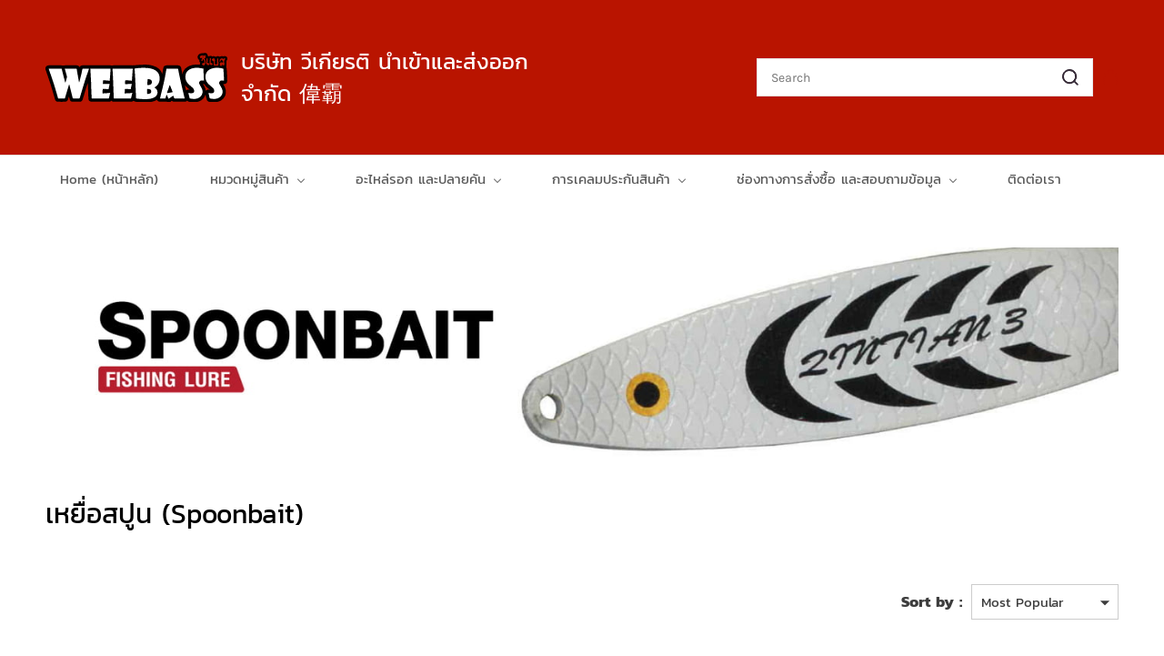

--- FILE ---
content_type: text/html;charset=UTF-8
request_url: https://www.weebass.com/categories/spoon-bait/2143540000075803015
body_size: 20766
content:
<!doctype html><html lang="en-US" dir="ltr" data-nojs><head><title>เหยื่อสปูน (Spoonbait)</title><meta name="viewport" content="width=device-width, initial-scale=1.0, shrink-to-fit=no"><meta http-equiv="Content-Type" content="text/html; charset=utf-8"/><meta name="generator" content="Zoho Commerce, https://www.zoho.com/commerce"/><link rel="icon" href="/favicon.png"/><meta name="twitter:card" content="summary_large_image"/><meta name="twitter:url" content="https://www.weebass.com/categories/spoon-bait/2143540000075803015"/><meta name="twitter:title" content="เหยื่อสปูน (Spoonbait)"/><meta name="twitter:image" content="https://www.weebass.com/category-images/1500x280.jpg/2143540000089668008/1100x1100"/><link href="https://zfcommerce.nimbuspop.com/IDC/css/zstore-core.css" rel="preload" type="text/css" as="style"><link href="https://zfcommerce.nimbuspop.com/IDC/css/zstore-core.css" rel="stylesheet" type="text/css"><link rel="preconnect" href="//img.zohostatic.com"><link rel="preconnect" href="//static.zohocdn.com"><link rel="preconnect" href="//https://cdn1.zohoecommerce.com"><link href="https://cdn1.zohoecommerce.com/template/706c399c5f16427ebc5445be693f895e/stylesheets/style.css?v=1764152768472&storefront_domain=www.weebass.com" rel="preload" type="text/css" as="style"><link href="https://cdn1.zohoecommerce.com/template/706c399c5f16427ebc5445be693f895e/stylesheets/style.css?v=1764152768472&storefront_domain=www.weebass.com" rel="stylesheet" type="text/css"><link href="https://cdn1.zohoecommerce.com/template/706c399c5f16427ebc5445be693f895e/stylesheets/sub-style.css?v=1764152768472&storefront_domain=www.weebass.com" rel="preload" type="text/css" as="style"><link href="https://cdn1.zohoecommerce.com/template/706c399c5f16427ebc5445be693f895e/stylesheets/sub-style.css?v=1764152768472&storefront_domain=www.weebass.com" rel="stylesheet" type="text/css"><link rel="preload" type="text/css" href="//webfonts.zoho.com/css?family=Bree Serif/Karla:400,700/Roboto:900,700,500,300,100,400,900i,700i,500i,400i,100i,300i/Racing Sans One:400/Hammersmith One:400/Oxygen:700,400/Archivo Black:400/Averia Serif Libre:700,300,400,700i,400i,300i/Allerta:400/Fugaz One:400/Cabin Condensed:400/Ubuntu:700,500,300,400,700i,500i,300i,400i/Liberation Sans:400/Kanit:700,600,500,400&amp;display=swap" as="style"><link rel="stylesheet" type="text/css" href="//webfonts.zoho.com/css?family=Bree Serif/Karla:400,700/Roboto:900,700,500,300,100,400,900i,700i,500i,400i,100i,300i/Racing Sans One:400/Hammersmith One:400/Oxygen:700,400/Archivo Black:400/Averia Serif Libre:700,300,400,700i,400i,300i/Allerta:400/Fugaz One:400/Cabin Condensed:400/Ubuntu:700,500,300,400,700i,500i,300i,400i/Liberation Sans:400/Kanit:700,600,500,400&amp;display=swap"><link href="https://cdn1.zohoecommerce.com/zs-customcss.css?v=1764152768472&storefront_domain=www.weebass.com" rel="preload" type="text/css" as="style"><link href="https://cdn1.zohoecommerce.com/zs-customcss.css?v=1764152768472&storefront_domain=www.weebass.com" rel="stylesheet" type="text/css"><script>window.is_portal_site="false";</script><script type="text/javascript">window.zs_view="category";window.zs_category = {"category_id":"2143540000075803015","name":"เหยื่อสปูน (Spoonbait)","description":"","handle":"spoon-bait","url":"/categories/spoon-bait/2143540000075803015","number_columns":2,"order":1,"parent_category_id":"2143540000005577010","products":[{"product_id":"2143540000000124648","name":"SEAHAWK เหยื่อสปูน - รุ่น WEEDLESS DANIEL S8000","type":0,"handle":"d329201ec3","url":"/products/d329201ec3/2143540000000124648","quick_look_url":"/products/d329201ec3/2143540000000124648?quick_look=true","category_id":"2143540000075803015","brand":"OTHER LURE (เหยื่อตกปลา)","status":true,"description":"","short_description":"<span style=\"color:inherit; font-size:18px\" class=\" \"><a href=\"http://www.weebass.com/how_to_order__ask_for_more_information\" target=\"_blank\">ช่องทางการสั่งซื้อ และสอบถามข้อมูลเพิ่มเติม<\/a><\/span>","has_variant_price":false,"has_variants":false,"is_out_of_stock":false,"label_price":30,"selling_price":30,"starts_with":30,"ends_with":30,"on_sale":false,"is_returnable":false,"is_stock_managed":false,"documents":[{"document_id":"2143540000088513621","name":"S8000.jpg","is_featured":false,"attachment_order":0,"alter_text":""},{"document_id":"2143540000088513625","name":"2.jpg","is_featured":false,"attachment_order":0,"alter_text":""}],"images":[{"id":"2143540000088513621","url":"/product-images/S8000.jpg/2143540000088513621","title":"","alternate_text":"","order":0,"is_featured":true,"is_placeholder_image":false}],"attributes":[],"seo":{"description":"ช่องทางการสั่งซื้อ และสอบถามข้อมูลเพิ่มเติม ","title":"SEAHAWK เหยื่อสปูน - รุ่น WEEDLESS DANIEL S8000"},"specification_group":[],"variants":[{"variant_id":"2143540000000124648","options":[],"stock_available":1362,"double_stock_available":1362,"is_out_of_stock":false,"is_returnable":false,"selling_price":30,"label_price":0,"sku":"S8000","isbn":"","mpn":"","upc":"","ean":"","price_brackets":[],"images":[{"id":"2143540000088513621","url":"/product-images/S8000.jpg/2143540000088513621","title":"","alternate_text":"","order":0,"is_featured":false,"is_placeholder_image":false},{"id":"2143540000088513625","url":"/product-images/2.jpg/2143540000088513625","title":"","alternate_text":"","order":0,"is_featured":false,"is_placeholder_image":false}],"is_available_for_purchase":false,"is_deliverable":true,"hide_add_to_cart":false,"show_add_to_quote":false,"hide_price":false,"product_type":"goods","hsn_or_sac":"","minimum_order_quantity":"","maximum_order_quantity":"","return_period_in_days":0,"is_combo_product":false,"manufacturer":""}],"tags":[],"review_id":"41463000000005257","is_social_share_enabled":false,"is_product_custom_fields_enabled":false,"is_product_review_enabled":true,"is_product_price_brackets_available":false,"is_input_custom_field_available":false,"unit":"pcs","is_available_for_purchase":false,"is_deliverable":true,"manufacturer":"","currency_code":"THB"},{"product_id":"2143540000000247999","name":"WINNER เหยื่อสปูน - รุ่น ROCKET - V 40G","type":0,"handle":"c271bc53bf","url":"/products/c271bc53bf/2143540000000247999","quick_look_url":"/products/c271bc53bf/2143540000000247999?quick_look=true","category_id":"2143540000075803049","brand":"WEEBASS LURE (เหยื่อตกปลา)","status":true,"description":"","short_description":"ราคาตั้ง 180","has_variant_price":false,"has_variants":false,"is_out_of_stock":true,"label_price":180,"selling_price":180,"starts_with":180,"ends_with":180,"on_sale":false,"is_returnable":false,"is_stock_managed":false,"documents":[{"document_id":"2143540000071870606","name":"V40.jpg","is_featured":false,"attachment_order":0,"alter_text":"WINNER เหยื่อสปูน - รุ่น ROCKET - V 40G"}],"images":[{"id":"2143540000071870606","url":"/product-images/V40.jpg/2143540000071870606","title":"WINNER เหยื่อสปูน - รุ่น ROCKET - V 40G","alternate_text":"WINNER เหยื่อสปูน - รุ่น ROCKET - V 40G","order":0,"is_featured":true,"is_placeholder_image":false}],"attributes":[],"seo":{"description":"ราคาตั้ง 180 ","title":"WINNER เหยื่อสปูน - รุ่น ROCKET - V 40G"},"specification_group":[],"variants":[{"variant_id":"2143540000000247999","options":[],"stock_available":0,"double_stock_available":0,"is_out_of_stock":true,"is_returnable":false,"selling_price":180,"label_price":0,"sku":"V40","isbn":"","mpn":"","upc":"","ean":"","price_brackets":[],"images":[{"id":"2143540000071870606","url":"/product-images/V40.jpg/2143540000071870606","title":"WINNER เหยื่อสปูน - รุ่น ROCKET - V 40G","alternate_text":"WINNER เหยื่อสปูน - รุ่น ROCKET - V 40G","order":0,"is_featured":false,"is_placeholder_image":false}],"is_available_for_purchase":false,"is_deliverable":true,"hide_add_to_cart":false,"show_add_to_quote":false,"hide_price":false,"product_type":"goods","hsn_or_sac":"","minimum_order_quantity":"","maximum_order_quantity":"","return_period_in_days":0,"is_combo_product":false,"manufacturer":""}],"tags":[],"review_id":"41463000000003725","is_social_share_enabled":false,"is_product_custom_fields_enabled":false,"is_product_review_enabled":true,"is_product_price_brackets_available":false,"is_input_custom_field_available":false,"unit":"pcs","is_available_for_purchase":false,"is_deliverable":true,"manufacturer":"","currency_code":"THB"},{"product_id":"2143540000000248008","name":"WINNER เหยื่อสปูน - รุ่น ROCKET - V 60G","type":0,"handle":"d35e940dfa","url":"/products/d35e940dfa/2143540000000248008","quick_look_url":"/products/d35e940dfa/2143540000000248008?quick_look=true","category_id":"2143540000075803049","brand":"WEEBASS LURE (เหยื่อตกปลา)","status":true,"description":"","short_description":"ราคาตั้ง 200","has_variant_price":false,"has_variants":false,"is_out_of_stock":false,"label_price":200,"selling_price":200,"starts_with":200,"ends_with":200,"on_sale":false,"is_returnable":false,"is_stock_managed":false,"documents":[{"document_id":"2143540000071870618","name":"V60.jpg","is_featured":false,"attachment_order":0,"alter_text":"WINNER เหยื่อสปูน - รุ่น ROCKET - V 60G"}],"images":[{"id":"2143540000071870618","url":"/product-images/V60.jpg/2143540000071870618","title":"WINNER เหยื่อสปูน - รุ่น ROCKET - V 60G","alternate_text":"WINNER เหยื่อสปูน - รุ่น ROCKET - V 60G","order":0,"is_featured":true,"is_placeholder_image":false}],"attributes":[],"seo":{"description":"ราคาตั้ง 200 ","title":"WINNER เหยื่อสปูน - รุ่น ROCKET - V 60G"},"specification_group":[],"variants":[{"variant_id":"2143540000000248008","options":[],"stock_available":1,"double_stock_available":1,"is_out_of_stock":false,"is_returnable":false,"selling_price":200,"label_price":0,"sku":"V60","isbn":"","mpn":"","upc":"","ean":"","price_brackets":[],"images":[{"id":"2143540000071870618","url":"/product-images/V60.jpg/2143540000071870618","title":"WINNER เหยื่อสปูน - รุ่น ROCKET - V 60G","alternate_text":"WINNER เหยื่อสปูน - รุ่น ROCKET - V 60G","order":0,"is_featured":false,"is_placeholder_image":false}],"is_available_for_purchase":false,"is_deliverable":true,"hide_add_to_cart":false,"show_add_to_quote":false,"hide_price":false,"product_type":"goods","hsn_or_sac":"","minimum_order_quantity":"","maximum_order_quantity":"","return_period_in_days":0,"is_combo_product":false,"manufacturer":""}],"tags":[],"review_id":"41463000002890693","is_social_share_enabled":false,"is_product_custom_fields_enabled":false,"is_product_review_enabled":true,"is_product_price_brackets_available":false,"is_input_custom_field_available":false,"unit":"pcs","is_available_for_purchase":false,"is_deliverable":true,"manufacturer":"","currency_code":"THB"},{"product_id":"2143540000000248017","name":"WINNER เหยื่อสปูน - รุ่น ROCKET - V 80G","type":0,"handle":"c250d3c0a7","url":"/products/c250d3c0a7/2143540000000248017","quick_look_url":"/products/c250d3c0a7/2143540000000248017?quick_look=true","category_id":"2143540000075803049","brand":"WEEBASS LURE (เหยื่อตกปลา)","status":true,"description":"","short_description":"ราคาตั้ง 220","has_variant_price":false,"has_variants":false,"is_out_of_stock":false,"label_price":220,"selling_price":220,"starts_with":220,"ends_with":220,"on_sale":false,"is_returnable":false,"is_stock_managed":false,"documents":[{"document_id":"2143540000071871362","name":"V80.jpg","is_featured":false,"attachment_order":0,"alter_text":"WINNER เหยื่อสปูน - รุ่น ROCKET - V 80G"}],"images":[{"id":"2143540000071871362","url":"/product-images/V80.jpg/2143540000071871362","title":"WINNER เหยื่อสปูน - รุ่น ROCKET - V 80G","alternate_text":"WINNER เหยื่อสปูน - รุ่น ROCKET - V 80G","order":0,"is_featured":true,"is_placeholder_image":false}],"attributes":[],"seo":{"description":"ราคาตั้ง 220 ","title":"WINNER เหยื่อสปูน - รุ่น ROCKET - V 80G"},"specification_group":[],"variants":[{"variant_id":"2143540000000248017","options":[],"stock_available":50,"double_stock_available":50,"is_out_of_stock":false,"is_returnable":false,"selling_price":220,"label_price":0,"sku":"V80","isbn":"","mpn":"","upc":"","ean":"","price_brackets":[],"images":[{"id":"2143540000071871362","url":"/product-images/V80.jpg/2143540000071871362","title":"WINNER เหยื่อสปูน - รุ่น ROCKET - V 80G","alternate_text":"WINNER เหยื่อสปูน - รุ่น ROCKET - V 80G","order":0,"is_featured":false,"is_placeholder_image":false}],"is_available_for_purchase":false,"is_deliverable":true,"hide_add_to_cart":false,"show_add_to_quote":false,"hide_price":false,"product_type":"goods","hsn_or_sac":"","minimum_order_quantity":"","maximum_order_quantity":"","return_period_in_days":0,"is_combo_product":false,"manufacturer":""}],"tags":[],"review_id":"41463000002890737","is_social_share_enabled":false,"is_product_custom_fields_enabled":false,"is_product_review_enabled":true,"is_product_price_brackets_available":false,"is_input_custom_field_available":false,"unit":"pcs","is_available_for_purchase":false,"is_deliverable":true,"manufacturer":"","currency_code":"THB"},{"product_id":"2143540000000248125","name":"WINNER เหยื่อสปูน - รุ่น ROCKET - V 100G","type":0,"handle":"c327b1f285","url":"/products/c327b1f285/2143540000000248125","quick_look_url":"/products/c327b1f285/2143540000000248125?quick_look=true","category_id":"2143540000075803049","brand":"WEEBASS LURE (เหยื่อตกปลา)","status":true,"description":"","short_description":"ราคาตั้ง 245","has_variant_price":false,"has_variants":false,"is_out_of_stock":false,"label_price":245,"selling_price":245,"starts_with":245,"ends_with":245,"on_sale":false,"is_returnable":false,"is_stock_managed":false,"documents":[{"document_id":"2143540000071871370","name":"EVO100.jpg","is_featured":false,"attachment_order":0,"alter_text":"WINNER เหยื่อสปูน - รุ่น ROCKET - V 100G"}],"images":[{"id":"2143540000071871370","url":"/product-images/EVO100.jpg/2143540000071871370","title":"WINNER เหยื่อสปูน - รุ่น ROCKET - V 100G","alternate_text":"WINNER เหยื่อสปูน - รุ่น ROCKET - V 100G","order":0,"is_featured":true,"is_placeholder_image":false}],"attributes":[],"seo":{"description":"ราคาตั้ง 245 ","title":"WINNER เหยื่อสปูน - รุ่น ROCKET - V 100G"},"specification_group":[],"variants":[{"variant_id":"2143540000000248125","options":[],"stock_available":38,"double_stock_available":38,"is_out_of_stock":false,"is_returnable":false,"selling_price":245,"label_price":0,"sku":"EVO100","isbn":"","mpn":"","upc":"","ean":"","price_brackets":[],"images":[{"id":"2143540000071871370","url":"/product-images/EVO100.jpg/2143540000071871370","title":"WINNER เหยื่อสปูน - รุ่น ROCKET - V 100G","alternate_text":"WINNER เหยื่อสปูน - รุ่น ROCKET - V 100G","order":0,"is_featured":false,"is_placeholder_image":false}],"is_available_for_purchase":false,"is_deliverable":true,"hide_add_to_cart":false,"show_add_to_quote":false,"hide_price":false,"product_type":"goods","hsn_or_sac":"","minimum_order_quantity":"","maximum_order_quantity":"","return_period_in_days":0,"is_combo_product":false,"manufacturer":""}],"tags":[],"review_id":"41463000002890781","is_social_share_enabled":false,"is_product_custom_fields_enabled":false,"is_product_review_enabled":true,"is_product_price_brackets_available":false,"is_input_custom_field_available":false,"unit":"pcs","is_available_for_purchase":false,"is_deliverable":true,"manufacturer":"","currency_code":"THB"},{"product_id":"2143540000000248134","name":"WINNER เหยื่อสปูน - รุ่น ROCKET - V 120G","type":0,"handle":"c246f53369","url":"/products/c246f53369/2143540000000248134","quick_look_url":"/products/c246f53369/2143540000000248134?quick_look=true","category_id":"2143540000075803049","brand":"WEEBASS LURE (เหยื่อตกปลา)","status":true,"description":"","short_description":"ราคาตั้ง 280","has_variant_price":false,"has_variants":false,"is_out_of_stock":false,"label_price":280,"selling_price":280,"starts_with":280,"ends_with":280,"on_sale":false,"is_returnable":false,"is_stock_managed":false,"documents":[{"document_id":"2143540000071870638","name":"EVO120.jpg","is_featured":false,"attachment_order":0,"alter_text":"WINNER เหยื่อสปูน - รุ่น ROCKET - V 120G"}],"images":[{"id":"2143540000071870638","url":"/product-images/EVO120.jpg/2143540000071870638","title":"WINNER เหยื่อสปูน - รุ่น ROCKET - V 120G","alternate_text":"WINNER เหยื่อสปูน - รุ่น ROCKET - V 120G","order":0,"is_featured":true,"is_placeholder_image":false}],"attributes":[],"seo":{"description":"ราคาตั้ง 280 ","title":"WINNER เหยื่อสปูน - รุ่น ROCKET - V 120G"},"specification_group":[],"variants":[{"variant_id":"2143540000000248134","options":[],"stock_available":49,"double_stock_available":49,"is_out_of_stock":false,"is_returnable":false,"selling_price":280,"label_price":0,"sku":"EVO120","isbn":"","mpn":"","upc":"","ean":"","price_brackets":[],"images":[{"id":"2143540000071870638","url":"/product-images/EVO120.jpg/2143540000071870638","title":"WINNER เหยื่อสปูน - รุ่น ROCKET - V 120G","alternate_text":"WINNER เหยื่อสปูน - รุ่น ROCKET - V 120G","order":0,"is_featured":false,"is_placeholder_image":false}],"is_available_for_purchase":false,"is_deliverable":true,"hide_add_to_cart":false,"show_add_to_quote":false,"hide_price":false,"product_type":"goods","hsn_or_sac":"","minimum_order_quantity":"","maximum_order_quantity":"","return_period_in_days":0,"is_combo_product":false,"manufacturer":""}],"tags":[],"review_id":"41463000002890827","is_social_share_enabled":false,"is_product_custom_fields_enabled":false,"is_product_review_enabled":true,"is_product_price_brackets_available":false,"is_input_custom_field_available":false,"unit":"pcs","is_available_for_purchase":false,"is_deliverable":true,"manufacturer":"","currency_code":"THB"},{"product_id":"2143540000079180375","name":"WEEBASS เหยื่อสปูน - รุ่น FISHY","type":0,"handle":"h711ff1ea6","url":"/products/h711ff1ea6/2143540000079180375","quick_look_url":"/products/h711ff1ea6/2143540000079180375?quick_look=true","category_id":"2143540000075803015","brand":"WEEBASS LURE (เหยื่อตกปลา)","status":true,"description":"<img src=\"/products/2143540000079180375/description_images/FISHY-01.jpg\">","short_description":"<span style=\"color:inherit; font-size:18px\" class=\" \"><a href=\"http://www.weebass.com/how_to_order__ask_for_more_information\" target=\"_blank\">ช่องทางการสั่งซื้อ และสอบถามข้อมูลเพิ่มเติม<\/a><\/span>","has_variant_price":false,"has_variants":true,"is_out_of_stock":false,"label_price":28,"selling_price":28,"starts_with":28,"ends_with":28,"on_sale":false,"is_returnable":false,"is_stock_managed":false,"documents":[{"document_id":"2143540000080031077","name":"fishy1.jpg","is_featured":false,"attachment_order":0,"alter_text":"WEEBASS เหยื่อสปูน - รุ่น FISHY"}],"images":[{"id":"2143540000080031077","url":"/product-images/fishy1.jpg/2143540000080031077","title":"WEEBASS เหยื่อสปูน - รุ่น FISHY","alternate_text":"WEEBASS เหยื่อสปูน - รุ่น FISHY","order":0,"is_featured":true,"is_placeholder_image":false}],"attributes":[{"id":"2143540000078531546","name":"weebass_สีเหยื่อ","type":"Text","options":[{"id":"2143540000079085126","value":"GOLD","color_code":""},{"id":"2143540000079184983","value":"SILVER","color_code":""}]}],"seo":{"description":"ช่องทางการสั่งซื้อ และสอบถามข้อมูลเพิ่มเติม ","title":"WEEBASS เหยื่อสปูน - รุ่น FISHY"},"specification_group":[],"variants":[{"variant_id":"2143540000000179784","options":[{"id":"2143540000079085126","name":"weebass_สีเหยื่อ","value":"GOLD","color_code":""}],"stock_available":3,"double_stock_available":3,"is_out_of_stock":false,"is_returnable":false,"selling_price":28,"label_price":0,"sku":"FIG","isbn":"","mpn":"","upc":"","ean":"","price_brackets":[],"images":[{"id":"2143540000080030081","url":"/product-images/FIG.jpg/2143540000080030081","title":"","alternate_text":"","order":0,"is_featured":false,"is_placeholder_image":false}],"is_available_for_purchase":false,"is_deliverable":true,"hide_add_to_cart":false,"show_add_to_quote":false,"hide_price":false,"product_type":"goods","hsn_or_sac":"","minimum_order_quantity":"","maximum_order_quantity":"","return_period_in_days":0,"is_combo_product":false,"manufacturer":""},{"variant_id":"2143540000000179793","options":[{"id":"2143540000079184983","name":"weebass_สีเหยื่อ","value":"SILVER","color_code":""}],"stock_available":0,"double_stock_available":0,"is_out_of_stock":true,"is_returnable":false,"selling_price":28,"label_price":0,"sku":"FIS","isbn":"","mpn":"","upc":"","ean":"","price_brackets":[],"images":[{"id":"2143540000071871458","url":"/product-images/FIS.jpg/2143540000071871458","title":"WEEBASS เหยื่อสปูน - รุ่น FISHY 17g. , SILVER","alternate_text":"WEEBASS เหยื่อสปูน - รุ่น FISHY 17g. , SILVER","order":0,"is_featured":false,"is_placeholder_image":false}],"is_available_for_purchase":false,"is_deliverable":true,"hide_add_to_cart":false,"show_add_to_quote":false,"hide_price":false,"product_type":"goods","hsn_or_sac":"","minimum_order_quantity":"","maximum_order_quantity":"","return_period_in_days":0,"is_combo_product":false,"manufacturer":""}],"tags":[],"review_id":"41463000009162953","is_social_share_enabled":false,"is_product_custom_fields_enabled":false,"is_product_review_enabled":true,"is_product_price_brackets_available":false,"is_input_custom_field_available":false,"unit":"pcs","is_available_for_purchase":false,"is_deliverable":true,"manufacturer":"","currency_code":"THB"},{"product_id":"2143540000079180396","name":"WEEBASS เหยื่อสปูน - รุ่น FREEDOM","type":0,"handle":"b27e334d6d","url":"/products/b27e334d6d/2143540000079180396","quick_look_url":"/products/b27e334d6d/2143540000079180396?quick_look=true","category_id":"2143540000075803015","brand":"WEEBASS LURE (เหยื่อตกปลา)","status":true,"description":"<img src=\"/products/2143540000079180396/description_images/FREEDOM-01.jpg\">","short_description":"<span style=\"color:inherit; font-size:18px\" class=\" \"><a href=\"http://www.weebass.com/how_to_order__ask_for_more_information\" target=\"_blank\">ช่องทางการสั่งซื้อ และสอบถามข้อมูลเพิ่มเติม<\/a><\/span>","has_variant_price":true,"has_variants":true,"is_out_of_stock":false,"label_price":70,"selling_price":70,"starts_with":70,"ends_with":165,"on_sale":false,"is_returnable":false,"is_stock_managed":false,"documents":[{"document_id":"2143540000080035027","name":"Untitled-1.jpg","is_featured":false,"attachment_order":0,"alter_text":"WEEBASS เหยื่อสปูน - รุ่น FREEDOM"}],"images":[{"id":"2143540000080035027","url":"/product-images/Untitled-1.jpg/2143540000080035027","title":"WEEBASS เหยื่อสปูน - รุ่น FREEDOM","alternate_text":"WEEBASS เหยื่อสปูน - รุ่น FREEDOM","order":0,"is_featured":true,"is_placeholder_image":false}],"attributes":[{"id":"2143540000078531813","name":"weebass_น้ำหนักเหยื่อ","type":"Text","options":[{"id":"2143540000079180390","value":"15g","color_code":""},{"id":"2143540000079234836","value":"20g","color_code":""},{"id":"2143540000079234838","value":"25g","color_code":""},{"id":"2143540000079234840","value":"30g","color_code":""},{"id":"2143540000079234842","value":"40g","color_code":""},{"id":"2143540000079234844","value":"50g","color_code":""}]},{"id":"2143540000078531546","name":"weebass_สีเหยื่อ","type":"Text","options":[{"id":"2143540000079085126","value":"GOLD","color_code":""},{"id":"2143540000079184983","value":"SILVER","color_code":""}]}],"seo":{"description":"ช่องทางการสั่งซื้อ และสอบถามข้อมูลเพิ่มเติม ","title":"WEEBASS เหยื่อสปูน - รุ่น FREEDOM"},"specification_group":[],"variants":[{"variant_id":"2143540000000179631","options":[{"id":"2143540000079180390","name":"weebass_น้ำหนักเหยื่อ","value":"15g","color_code":""},{"id":"2143540000079085126","name":"weebass_สีเหยื่อ","value":"GOLD","color_code":""}],"stock_available":0,"double_stock_available":0,"is_out_of_stock":true,"is_returnable":false,"selling_price":70,"label_price":0,"sku":"FD15G","isbn":"","mpn":"","upc":"","ean":"8859339519262","price_brackets":[],"images":[{"id":"2143540000080030073","url":"/product-images/GOLD.jpg/2143540000080030073","title":"","alternate_text":"","order":0,"is_featured":false,"is_placeholder_image":false},{"id":"2143540000080030075","url":"/product-images/spoon_freedome_10000.jpg/2143540000080030075","title":"","alternate_text":"","order":0,"is_featured":false,"is_placeholder_image":false}],"is_available_for_purchase":false,"is_deliverable":true,"hide_add_to_cart":false,"show_add_to_quote":false,"hide_price":false,"product_type":"goods","hsn_or_sac":"","minimum_order_quantity":"","maximum_order_quantity":"","return_period_in_days":0,"is_combo_product":false,"manufacturer":""},{"variant_id":"2143540000000179640","options":[{"id":"2143540000079180390","name":"weebass_น้ำหนักเหยื่อ","value":"15g","color_code":""},{"id":"2143540000079184983","name":"weebass_สีเหยื่อ","value":"SILVER","color_code":""}],"stock_available":0,"double_stock_available":0,"is_out_of_stock":true,"is_returnable":false,"selling_price":70,"label_price":0,"sku":"FD15S","isbn":"","mpn":"","upc":"","ean":"8859339519279","price_brackets":[],"images":[{"id":"2143540000071733061","url":"/product-images/SILVER.jpg/2143540000071733061","title":"WEEBASS เหยื่อสปูน - รุ่น FREEDOM 15G (SILVER)","alternate_text":"WEEBASS เหยื่อสปูน - รุ่น FREEDOM 15G (SILVER)","order":0,"is_featured":false,"is_placeholder_image":false}],"is_available_for_purchase":false,"is_deliverable":true,"hide_add_to_cart":false,"show_add_to_quote":false,"hide_price":false,"product_type":"goods","hsn_or_sac":"","minimum_order_quantity":"","maximum_order_quantity":"","return_period_in_days":0,"is_combo_product":false,"manufacturer":""},{"variant_id":"2143540000000179649","options":[{"id":"2143540000079234836","name":"weebass_น้ำหนักเหยื่อ","value":"20g","color_code":""},{"id":"2143540000079085126","name":"weebass_สีเหยื่อ","value":"GOLD","color_code":""}],"stock_available":0,"double_stock_available":0,"is_out_of_stock":true,"is_returnable":false,"selling_price":80,"label_price":0,"sku":"FD20G","isbn":"","mpn":"","upc":"","ean":"8859339519286","price_brackets":[],"images":[{"id":"2143540000071732086","url":"/product-images/GOLD.jpg/2143540000071732086","title":"WEEBASS เหยื่อสปูน - รุ่น FREEDOM 20G (GOLD)","alternate_text":"WEEBASS เหยื่อสปูน - รุ่น FREEDOM 20G (GOLD)","order":0,"is_featured":false,"is_placeholder_image":false}],"is_available_for_purchase":false,"is_deliverable":true,"hide_add_to_cart":false,"show_add_to_quote":false,"hide_price":false,"product_type":"goods","hsn_or_sac":"","minimum_order_quantity":"","maximum_order_quantity":"","return_period_in_days":0,"is_combo_product":false,"manufacturer":""},{"variant_id":"2143540000000179658","options":[{"id":"2143540000079234836","name":"weebass_น้ำหนักเหยื่อ","value":"20g","color_code":""},{"id":"2143540000079184983","name":"weebass_สีเหยื่อ","value":"SILVER","color_code":""}],"stock_available":0,"double_stock_available":0,"is_out_of_stock":true,"is_returnable":false,"selling_price":80,"label_price":0,"sku":"FD20S","isbn":"","mpn":"","upc":"","ean":"","price_brackets":[],"images":[{"id":"2143540000071733069","url":"/product-images/SILVER.jpg/2143540000071733069","title":"WEEBASS เหยื่อสปูน - รุ่น FREEDOM 20G (SILVER)","alternate_text":"WEEBASS เหยื่อสปูน - รุ่น FREEDOM 20G (SILVER)","order":0,"is_featured":false,"is_placeholder_image":false}],"is_available_for_purchase":false,"is_deliverable":true,"hide_add_to_cart":false,"show_add_to_quote":false,"hide_price":false,"product_type":"goods","hsn_or_sac":"","minimum_order_quantity":"","maximum_order_quantity":"","return_period_in_days":0,"is_combo_product":false,"manufacturer":""},{"variant_id":"2143540000000180459","options":[{"id":"2143540000079234838","name":"weebass_น้ำหนักเหยื่อ","value":"25g","color_code":""},{"id":"2143540000079085126","name":"weebass_สีเหยื่อ","value":"GOLD","color_code":""}],"stock_available":32,"double_stock_available":32,"is_out_of_stock":false,"is_returnable":false,"selling_price":100,"label_price":0,"sku":"FD25G","isbn":"","mpn":"","upc":"","ean":"","price_brackets":[],"images":[{"id":"2143540000071733077","url":"/product-images/GOLD.jpg/2143540000071733077","title":"WEEBASS เหยื่อสปูน - รุ่น FREEDOM 25G (GOLD)","alternate_text":"WEEBASS เหยื่อสปูน - รุ่น FREEDOM 25G (GOLD)","order":0,"is_featured":false,"is_placeholder_image":false}],"is_available_for_purchase":false,"is_deliverable":true,"hide_add_to_cart":false,"show_add_to_quote":false,"hide_price":false,"product_type":"goods","hsn_or_sac":"","minimum_order_quantity":"","maximum_order_quantity":"","return_period_in_days":0,"is_combo_product":false,"manufacturer":""},{"variant_id":"2143540000000180468","options":[{"id":"2143540000079234838","name":"weebass_น้ำหนักเหยื่อ","value":"25g","color_code":""},{"id":"2143540000079184983","name":"weebass_สีเหยื่อ","value":"SILVER","color_code":""}],"stock_available":0,"double_stock_available":0,"is_out_of_stock":true,"is_returnable":false,"selling_price":100,"label_price":0,"sku":"FD25S","isbn":"","mpn":"","upc":"","ean":"","price_brackets":[],"images":[{"id":"2143540000071732106","url":"/product-images/SILVER.jpg/2143540000071732106","title":"WEEBASS เหยื่อสปูน - รุ่น FREEDOM 25G (SILVER)","alternate_text":"WEEBASS เหยื่อสปูน - รุ่น FREEDOM 25G (SILVER)","order":0,"is_featured":false,"is_placeholder_image":false}],"is_available_for_purchase":false,"is_deliverable":true,"hide_add_to_cart":false,"show_add_to_quote":false,"hide_price":false,"product_type":"goods","hsn_or_sac":"","minimum_order_quantity":"","maximum_order_quantity":"","return_period_in_days":0,"is_combo_product":false,"manufacturer":""},{"variant_id":"2143540000000180477","options":[{"id":"2143540000079234840","name":"weebass_น้ำหนักเหยื่อ","value":"30g","color_code":""},{"id":"2143540000079085126","name":"weebass_สีเหยื่อ","value":"GOLD","color_code":""}],"stock_available":53,"double_stock_available":53,"is_out_of_stock":false,"is_returnable":false,"selling_price":125,"label_price":0,"sku":"FD30G","isbn":"","mpn":"","upc":"","ean":"","price_brackets":[],"images":[{"id":"2143540000071732118","url":"/product-images/GOLD.jpg/2143540000071732118","title":"WEEBASS เหยื่อสปูน - รุ่น FREEDOM 30G (GOLD)","alternate_text":"WEEBASS เหยื่อสปูน - รุ่น FREEDOM 30G (GOLD)","order":0,"is_featured":false,"is_placeholder_image":false}],"is_available_for_purchase":false,"is_deliverable":true,"hide_add_to_cart":false,"show_add_to_quote":false,"hide_price":false,"product_type":"goods","hsn_or_sac":"","minimum_order_quantity":"","maximum_order_quantity":"","return_period_in_days":0,"is_combo_product":false,"manufacturer":""},{"variant_id":"2143540000000180486","options":[{"id":"2143540000079234840","name":"weebass_น้ำหนักเหยื่อ","value":"30g","color_code":""},{"id":"2143540000079184983","name":"weebass_สีเหยื่อ","value":"SILVER","color_code":""}],"stock_available":0,"double_stock_available":0,"is_out_of_stock":true,"is_returnable":false,"selling_price":125,"label_price":0,"sku":"FD30S","isbn":"","mpn":"","upc":"","ean":"","price_brackets":[],"images":[{"id":"2143540000071733101","url":"/product-images/SILVER.jpg/2143540000071733101","title":"WEEBASS เหยื่อสปูน - รุ่น FREEDOM 30G (SILVER)","alternate_text":"WEEBASS เหยื่อสปูน - รุ่น FREEDOM 30G (SILVER)","order":0,"is_featured":false,"is_placeholder_image":false}],"is_available_for_purchase":false,"is_deliverable":true,"hide_add_to_cart":false,"show_add_to_quote":false,"hide_price":false,"product_type":"goods","hsn_or_sac":"","minimum_order_quantity":"","maximum_order_quantity":"","return_period_in_days":0,"is_combo_product":false,"manufacturer":""},{"variant_id":"2143540000000180504","options":[{"id":"2143540000079234842","name":"weebass_น้ำหนักเหยื่อ","value":"40g","color_code":""},{"id":"2143540000079085126","name":"weebass_สีเหยื่อ","value":"GOLD","color_code":""}],"stock_available":96,"double_stock_available":96,"is_out_of_stock":false,"is_returnable":false,"selling_price":145,"label_price":0,"sku":"FD40G","isbn":"","mpn":"","upc":"","ean":"","price_brackets":[],"images":[{"id":"2143540000071733117","url":"/product-images/GOLD.jpg/2143540000071733117","title":"WEEBASS เหยื่อสปูน - รุ่น FREEDOM 40G (GOLD)","alternate_text":"WEEBASS เหยื่อสปูน - รุ่น FREEDOM 40G (GOLD)","order":0,"is_featured":false,"is_placeholder_image":false}],"is_available_for_purchase":false,"is_deliverable":true,"hide_add_to_cart":false,"show_add_to_quote":false,"hide_price":false,"product_type":"goods","hsn_or_sac":"","minimum_order_quantity":"","maximum_order_quantity":"","return_period_in_days":0,"is_combo_product":false,"manufacturer":""},{"variant_id":"2143540000000180495","options":[{"id":"2143540000079234842","name":"weebass_น้ำหนักเหยื่อ","value":"40g","color_code":""},{"id":"2143540000079184983","name":"weebass_สีเหยื่อ","value":"SILVER","color_code":""}],"stock_available":0,"double_stock_available":0,"is_out_of_stock":true,"is_returnable":false,"selling_price":145,"label_price":0,"sku":"FD40S","isbn":"","mpn":"","upc":"","ean":"","price_brackets":[],"images":[{"id":"2143540000071733109","url":"/product-images/SILVER.jpg/2143540000071733109","title":"WEEBASS เหยื่อสปูน - รุ่น FREEDOM 40G (SILVER)","alternate_text":"WEEBASS เหยื่อสปูน - รุ่น FREEDOM 40G (SILVER)","order":0,"is_featured":false,"is_placeholder_image":false}],"is_available_for_purchase":false,"is_deliverable":true,"hide_add_to_cart":false,"show_add_to_quote":false,"hide_price":false,"product_type":"goods","hsn_or_sac":"","minimum_order_quantity":"","maximum_order_quantity":"","return_period_in_days":0,"is_combo_product":false,"manufacturer":""},{"variant_id":"2143540000000180522","options":[{"id":"2143540000079234844","name":"weebass_น้ำหนักเหยื่อ","value":"50g","color_code":""},{"id":"2143540000079085126","name":"weebass_สีเหยื่อ","value":"GOLD","color_code":""}],"stock_available":118,"double_stock_available":118,"is_out_of_stock":false,"is_returnable":false,"selling_price":165,"label_price":0,"sku":"FD50G","isbn":"","mpn":"","upc":"","ean":"","price_brackets":[],"images":[{"id":"2143540000071733093","url":"/product-images/GOLD.jpg/2143540000071733093","title":"WEEBASS เหยื่อสปูน - รุ่น FREEDOM 50G (GOLD)","alternate_text":"WEEBASS เหยื่อสปูน - รุ่น FREEDOM 50G (GOLD)","order":0,"is_featured":false,"is_placeholder_image":false}],"is_available_for_purchase":false,"is_deliverable":true,"hide_add_to_cart":false,"show_add_to_quote":false,"hide_price":false,"product_type":"goods","hsn_or_sac":"","minimum_order_quantity":"","maximum_order_quantity":"","return_period_in_days":0,"is_combo_product":false,"manufacturer":""},{"variant_id":"2143540000000180513","options":[{"id":"2143540000079234844","name":"weebass_น้ำหนักเหยื่อ","value":"50g","color_code":""},{"id":"2143540000079184983","name":"weebass_สีเหยื่อ","value":"SILVER","color_code":""}],"stock_available":15,"double_stock_available":15,"is_out_of_stock":false,"is_returnable":false,"selling_price":165,"label_price":0,"sku":"FD50S","isbn":"","mpn":"","upc":"","ean":"","price_brackets":[],"images":[{"id":"2143540000071733085","url":"/product-images/SILVER.jpg/2143540000071733085","title":"WEEBASS เหยื่อสปูน - รุ่น FREEDOM 50G (SILVER)","alternate_text":"WEEBASS เหยื่อสปูน - รุ่น FREEDOM 50G (SILVER)","order":0,"is_featured":false,"is_placeholder_image":false}],"is_available_for_purchase":false,"is_deliverable":true,"hide_add_to_cart":false,"show_add_to_quote":false,"hide_price":false,"product_type":"goods","hsn_or_sac":"","minimum_order_quantity":"","maximum_order_quantity":"","return_period_in_days":0,"is_combo_product":false,"manufacturer":""}],"tags":[],"review_id":"41463000009167535","is_social_share_enabled":false,"is_product_custom_fields_enabled":false,"is_product_review_enabled":true,"is_product_price_brackets_available":false,"is_input_custom_field_available":false,"unit":"pcs","is_available_for_purchase":false,"is_deliverable":true,"manufacturer":"","currency_code":"THB"},{"product_id":"2143540000079180416","name":"WEEBASS เหยื่อสปูน - รุ่น KOTO","type":0,"handle":"e5fd10d9ac","url":"/products/e5fd10d9ac/2143540000079180416","quick_look_url":"/products/e5fd10d9ac/2143540000079180416?quick_look=true","category_id":"2143540000075803015","brand":"WEEBASS LURE (เหยื่อตกปลา)","status":true,"description":"<img src=\"/products/2143540000079180416/description_images/KOTO-01.jpg\">","short_description":"<span style=\"color:inherit; font-size:18px\" class=\" \"><a href=\"http://www.weebass.com/how_to_order__ask_for_more_information\" target=\"_blank\">ช่องทางการสั่งซื้อ และสอบถามข้อมูลเพิ่มเติม<\/a><\/span>","has_variant_price":false,"has_variants":true,"is_out_of_stock":true,"label_price":28,"selling_price":28,"starts_with":28,"ends_with":28,"on_sale":false,"is_returnable":false,"is_stock_managed":false,"documents":[{"document_id":"2143540000080031087","name":"koto1.jpg","is_featured":false,"attachment_order":0,"alter_text":"WEEBASS เหยื่อสปูน - รุ่น KOTO"}],"images":[{"id":"2143540000080031087","url":"/product-images/koto1.jpg/2143540000080031087","title":"WEEBASS เหยื่อสปูน - รุ่น KOTO","alternate_text":"WEEBASS เหยื่อสปูน - รุ่น KOTO","order":0,"is_featured":true,"is_placeholder_image":false}],"attributes":[{"id":"2143540000078531546","name":"weebass_สีเหยื่อ","type":"Text","options":[{"id":"2143540000079085126","value":"GOLD","color_code":""},{"id":"2143540000079184983","value":"SILVER","color_code":""}]}],"seo":{"description":"ช่องทางการสั่งซื้อ และสอบถามข้อมูลเพิ่มเติม ","title":"WEEBASS เหยื่อสปูน - รุ่น KOTO"},"specification_group":[],"variants":[{"variant_id":"2143540000000179802","options":[{"id":"2143540000079085126","name":"weebass_สีเหยื่อ","value":"GOLD","color_code":""}],"stock_available":0,"double_stock_available":0,"is_out_of_stock":true,"is_returnable":false,"selling_price":28,"label_price":0,"sku":"KOG","isbn":"","mpn":"","upc":"","ean":"","price_brackets":[],"images":[{"id":"2143540000080030087","url":"/product-images/KOG.jpg/2143540000080030087","title":"","alternate_text":"","order":0,"is_featured":false,"is_placeholder_image":false}],"is_available_for_purchase":false,"is_deliverable":true,"hide_add_to_cart":false,"show_add_to_quote":false,"hide_price":false,"product_type":"goods","hsn_or_sac":"","minimum_order_quantity":"","maximum_order_quantity":"","return_period_in_days":0,"is_combo_product":false,"manufacturer":""},{"variant_id":"2143540000000179811","options":[{"id":"2143540000079184983","name":"weebass_สีเหยื่อ","value":"SILVER","color_code":""}],"stock_available":0,"double_stock_available":0,"is_out_of_stock":true,"is_returnable":false,"selling_price":28,"label_price":0,"sku":"KOS","isbn":"","mpn":"","upc":"","ean":"","price_brackets":[],"images":[{"id":"2143540000071871434","url":"/product-images/KOS.jpg/2143540000071871434","title":"WEEBASS เหยื่อสปูน - รุ่น KOTO 16g. , SILVER","alternate_text":"WEEBASS เหยื่อสปูน - รุ่น KOTO 16g. , SILVER","order":0,"is_featured":false,"is_placeholder_image":false}],"is_available_for_purchase":false,"is_deliverable":true,"hide_add_to_cart":false,"show_add_to_quote":false,"hide_price":false,"product_type":"goods","hsn_or_sac":"","minimum_order_quantity":"","maximum_order_quantity":"","return_period_in_days":0,"is_combo_product":false,"manufacturer":""}],"tags":[],"review_id":"41463000009167991","is_social_share_enabled":false,"is_product_custom_fields_enabled":false,"is_product_review_enabled":true,"is_product_price_brackets_available":false,"is_input_custom_field_available":false,"unit":"pcs","is_available_for_purchase":false,"is_deliverable":true,"manufacturer":"","currency_code":"THB"},{"product_id":"2143540000079180435","name":"WEEBASS เหยื่อสปูน - รุ่น STAR DUST","type":0,"handle":"g6e389fef1","url":"/products/g6e389fef1/2143540000079180435","quick_look_url":"/products/g6e389fef1/2143540000079180435?quick_look=true","category_id":"2143540000075803015","brand":"WEEBASS LURE (เหยื่อตกปลา)","status":true,"description":"","short_description":"<span style=\"color:inherit; font-size:18px\" class=\" \"><a href=\"http://www.weebass.com/how_to_order__ask_for_more_information\" target=\"_blank\">ช่องทางการสั่งซื้อ และสอบถามข้อมูลเพิ่มเติม<\/a><\/span>","has_variant_price":false,"has_variants":true,"is_out_of_stock":false,"label_price":28,"selling_price":28,"starts_with":28,"ends_with":28,"on_sale":false,"is_returnable":false,"is_stock_managed":false,"documents":[{"document_id":"2143540000080031063","name":"Untitled-1.jpg","is_featured":false,"attachment_order":0,"alter_text":"WEEBASS เหยื่อสปูน - รุ่น STAR DUST"}],"images":[{"id":"2143540000080031063","url":"/product-images/Untitled-1.jpg/2143540000080031063","title":"WEEBASS เหยื่อสปูน - รุ่น STAR DUST","alternate_text":"WEEBASS เหยื่อสปูน - รุ่น STAR DUST","order":0,"is_featured":true,"is_placeholder_image":false}],"attributes":[{"id":"2143540000078531546","name":"weebass_สีเหยื่อ","type":"Text","options":[{"id":"2143540000079085126","value":"GOLD","color_code":""},{"id":"2143540000079184983","value":"SILVER","color_code":""}]}],"seo":{"description":"ช่องทางการสั่งซื้อ และสอบถามข้อมูลเพิ่มเติม ","title":"WEEBASS เหยื่อสปูน - รุ่น STAR DUST"},"specification_group":[],"variants":[{"variant_id":"2143540000000179856","options":[{"id":"2143540000079085126","name":"weebass_สีเหยื่อ","value":"GOLD","color_code":""}],"stock_available":0,"double_stock_available":0,"is_out_of_stock":true,"is_returnable":false,"selling_price":28,"label_price":0,"sku":"SDG","isbn":"","mpn":"","upc":"","ean":"","price_brackets":[],"images":[{"id":"2143540000080030061","url":"/product-images/SIMPLE-GOLD.jpg/2143540000080030061","title":"","alternate_text":"","order":0,"is_featured":false,"is_placeholder_image":false},{"id":"2143540000080030065","url":"/product-images/MAIN2.jpg/2143540000080030065","title":"","alternate_text":"","order":0,"is_featured":false,"is_placeholder_image":false},{"id":"2143540000080030067","url":"/product-images/MAIN3.jpg/2143540000080030067","title":"","alternate_text":"","order":0,"is_featured":false,"is_placeholder_image":false}],"is_available_for_purchase":false,"is_deliverable":true,"hide_add_to_cart":false,"show_add_to_quote":false,"hide_price":false,"product_type":"goods","hsn_or_sac":"","minimum_order_quantity":"","maximum_order_quantity":"","return_period_in_days":0,"is_combo_product":false,"manufacturer":""},{"variant_id":"2143540000000179865","options":[{"id":"2143540000079184983","name":"weebass_สีเหยื่อ","value":"SILVER","color_code":""}],"stock_available":1,"double_stock_available":1,"is_out_of_stock":false,"is_returnable":false,"selling_price":28,"label_price":0,"sku":"SDS","isbn":"","mpn":"","upc":"","ean":"","price_brackets":[],"images":[{"id":"2143540000071733045","url":"/product-images/SIMPLE-SILVER.jpg/2143540000071733045","title":"WEEBASS เหยื่อสปูน - รุ่น STAR DUST 16g , SILVER","alternate_text":"WEEBASS เหยื่อสปูน - รุ่น STAR DUST 16g , SILVER","order":0,"is_featured":false,"is_placeholder_image":false}],"is_available_for_purchase":false,"is_deliverable":true,"hide_add_to_cart":false,"show_add_to_quote":false,"hide_price":false,"product_type":"goods","hsn_or_sac":"","minimum_order_quantity":"","maximum_order_quantity":"","return_period_in_days":0,"is_combo_product":false,"manufacturer":""}],"tags":[],"review_id":"41463000009174253","is_social_share_enabled":false,"is_product_custom_fields_enabled":false,"is_product_review_enabled":true,"is_product_price_brackets_available":false,"is_input_custom_field_available":false,"unit":"pcs","is_available_for_purchase":false,"is_deliverable":true,"manufacturer":"","currency_code":"THB"},{"product_id":"2143540000079827652","name":"SEAHAWK เหยื่อสปูน - รุ่น 3010 GNOM","type":0,"handle":"g63a132425","url":"/products/g63a132425/2143540000079827652","quick_look_url":"/products/g63a132425/2143540000079827652?quick_look=true","category_id":"2143540000075803015","brand":"OTHER LURE (เหยื่อตกปลา)","status":true,"description":"<img src=\"/products/2143540000079827652/description_images/3010%20GNOM.jpg\">","short_description":"<span style=\"color:inherit; font-size:18px\" class=\" \"><a href=\"http://www.weebass.com/how_to_order__ask_for_more_information\" target=\"_blank\">ช่องทางการสั่งซื้อ และสอบถามข้อมูลเพิ่มเติม<\/a><\/span>","has_variant_price":true,"has_variants":true,"is_out_of_stock":false,"label_price":43,"selling_price":43,"starts_with":43,"ends_with":48,"on_sale":false,"is_returnable":false,"is_stock_managed":false,"documents":[{"document_id":"2143540000080031029","name":"3010_gnom11.jpg","is_featured":false,"attachment_order":0,"alter_text":"SEAHAWK เหยื่อสปูน - รุ่น 3010 GNOM"}],"images":[{"id":"2143540000080031029","url":"/product-images/3010_gnom11.jpg/2143540000080031029","title":"SEAHAWK เหยื่อสปูน - รุ่น 3010 GNOM","alternate_text":"SEAHAWK เหยื่อสปูน - รุ่น 3010 GNOM","order":0,"is_featured":true,"is_placeholder_image":false}],"attributes":[{"id":"2143540000079827640","name":"seahawk_น้ำหนักสปูน","type":"Text","options":[{"id":"2143540000079827644","value":"16g","color_code":""},{"id":"2143540000079967601","value":"22g","color_code":""}]},{"id":"2143540000079827642","name":"seahawk_สีสปูน","type":"Text","options":[{"id":"2143540000079827646","value":"LA015","color_code":""},{"id":"2143540000079967597","value":"LB014","color_code":""},{"id":"2143540000079967599","value":"LB015","color_code":""},{"id":"2143540000079967603","value":"LA013","color_code":""},{"id":"2143540000079967605","value":"LA014","color_code":""},{"id":"2143540000079967607","value":"LA016","color_code":""},{"id":"2143540000079967609","value":"LA018","color_code":""},{"id":"2143540000079967611","value":"LA020","color_code":""},{"id":"2143540000079967613","value":"LB013","color_code":""},{"id":"2143540000079967615","value":"LB016","color_code":""}]}],"seo":{"description":"ช่องทางการสั่งซื้อ และสอบถามข้อมูลเพิ่มเติม ","title":"SEAHAWK เหยื่อสปูน - รุ่น 3010 GNOM"},"specification_group":[],"variants":[{"variant_id":"2143540000000124081","options":[{"id":"2143540000079827644","name":"seahawk_น้ำหนักสปูน","value":"16g","color_code":""},{"id":"2143540000079827646","name":"seahawk_สีสปูน","value":"LA015","color_code":""}],"stock_available":0,"double_stock_available":0,"is_out_of_stock":true,"is_returnable":false,"selling_price":43,"label_price":0,"sku":"301016LA015","isbn":"","mpn":"","upc":"","ean":"","price_brackets":[],"images":[{"id":"2143540000080030031","url":"/product-images/LA015.jpg/2143540000080030031","title":"","alternate_text":"","order":0,"is_featured":false,"is_placeholder_image":false}],"is_available_for_purchase":false,"is_deliverable":true,"hide_add_to_cart":false,"show_add_to_quote":false,"hide_price":false,"product_type":"goods","hsn_or_sac":"","minimum_order_quantity":"","maximum_order_quantity":"","return_period_in_days":0,"is_combo_product":false,"manufacturer":""},{"variant_id":"2143540000000124090","options":[{"id":"2143540000079827644","name":"seahawk_น้ำหนักสปูน","value":"16g","color_code":""},{"id":"2143540000079967597","name":"seahawk_สีสปูน","value":"LB014","color_code":""}],"stock_available":0,"double_stock_available":0,"is_out_of_stock":true,"is_returnable":false,"selling_price":43,"label_price":0,"sku":"301016LB014","isbn":"","mpn":"","upc":"","ean":"","price_brackets":[],"images":[{"id":"2143540000071805041","url":"/product-images/LB014.jpg/2143540000071805041","title":"SEAHAWK เหยื่อสปูน - รุ่น 3010 GNOM 02,16g LB014","alternate_text":"SEAHAWK เหยื่อสปูน - รุ่น 3010 GNOM 02,16g LB014","order":0,"is_featured":false,"is_placeholder_image":false}],"is_available_for_purchase":false,"is_deliverable":true,"hide_add_to_cart":false,"show_add_to_quote":false,"hide_price":false,"product_type":"goods","hsn_or_sac":"","minimum_order_quantity":"","maximum_order_quantity":"","return_period_in_days":0,"is_combo_product":false,"manufacturer":""},{"variant_id":"2143540000000124099","options":[{"id":"2143540000079827644","name":"seahawk_น้ำหนักสปูน","value":"16g","color_code":""},{"id":"2143540000079967599","name":"seahawk_สีสปูน","value":"LB015","color_code":""}],"stock_available":0,"double_stock_available":0,"is_out_of_stock":true,"is_returnable":false,"selling_price":43,"label_price":0,"sku":"301016LB015","isbn":"","mpn":"","upc":"","ean":"","price_brackets":[],"images":[{"id":"2143540000071805023","url":"/product-images/LB015.jpg/2143540000071805023","title":"SEAHAWK เหยื่อสปูน - รุ่น 3010 GNOM 02,16g LB015","alternate_text":"SEAHAWK เหยื่อสปูน - รุ่น 3010 GNOM 02,16g LB015","order":0,"is_featured":false,"is_placeholder_image":false}],"is_available_for_purchase":false,"is_deliverable":true,"hide_add_to_cart":false,"show_add_to_quote":false,"hide_price":false,"product_type":"goods","hsn_or_sac":"","minimum_order_quantity":"","maximum_order_quantity":"","return_period_in_days":0,"is_combo_product":false,"manufacturer":""},{"variant_id":"2143540000000124108","options":[{"id":"2143540000079967601","name":"seahawk_น้ำหนักสปูน","value":"22g","color_code":""},{"id":"2143540000079967603","name":"seahawk_สีสปูน","value":"LA013","color_code":""}],"stock_available":2,"double_stock_available":2,"is_out_of_stock":false,"is_returnable":false,"selling_price":48,"label_price":0,"sku":"301022LA013","isbn":"","mpn":"","upc":"","ean":"","price_brackets":[],"images":[{"id":"2143540000071805055","url":"/product-images/LA013.jpg/2143540000071805055","title":"SEAHAWK เหยื่อสปูน - รุ่น 3010 GNOM 03,22g LA013","alternate_text":"SEAHAWK เหยื่อสปูน - รุ่น 3010 GNOM 03,22g LA013","order":0,"is_featured":false,"is_placeholder_image":false}],"is_available_for_purchase":false,"is_deliverable":true,"hide_add_to_cart":false,"show_add_to_quote":false,"hide_price":false,"product_type":"goods","hsn_or_sac":"","minimum_order_quantity":"","maximum_order_quantity":"","return_period_in_days":0,"is_combo_product":false,"manufacturer":""},{"variant_id":"2143540000000124117","options":[{"id":"2143540000079967601","name":"seahawk_น้ำหนักสปูน","value":"22g","color_code":""},{"id":"2143540000079967605","name":"seahawk_สีสปูน","value":"LA014","color_code":""}],"stock_available":21,"double_stock_available":21,"is_out_of_stock":false,"is_returnable":false,"selling_price":48,"label_price":0,"sku":"301022LA014","isbn":"","mpn":"","upc":"","ean":"","price_brackets":[],"images":[{"id":"2143540000071805015","url":"/product-images/LA014.jpg/2143540000071805015","title":"SEAHAWK เหยื่อสปูน - รุ่น 3010 GNOM 03,22g LA014","alternate_text":"SEAHAWK เหยื่อสปูน - รุ่น 3010 GNOM 03,22g LA014","order":0,"is_featured":false,"is_placeholder_image":false}],"is_available_for_purchase":false,"is_deliverable":true,"hide_add_to_cart":false,"show_add_to_quote":false,"hide_price":false,"product_type":"goods","hsn_or_sac":"","minimum_order_quantity":"","maximum_order_quantity":"","return_period_in_days":0,"is_combo_product":false,"manufacturer":""},{"variant_id":"2143540000000124126","options":[{"id":"2143540000079967601","name":"seahawk_น้ำหนักสปูน","value":"22g","color_code":""},{"id":"2143540000079827646","name":"seahawk_สีสปูน","value":"LA015","color_code":""}],"stock_available":13,"double_stock_available":13,"is_out_of_stock":false,"is_returnable":false,"selling_price":48,"label_price":0,"sku":"301022LA015","isbn":"","mpn":"","upc":"","ean":"","price_brackets":[],"images":[{"id":"2143540000071817005","url":"/product-images/LA015.jpg/2143540000071817005","title":"SEAHAWK เหยื่อสปูน - รุ่น 3010 GNOM 03,22g LA015","alternate_text":"SEAHAWK เหยื่อสปูน - รุ่น 3010 GNOM 03,22g LA015","order":0,"is_featured":false,"is_placeholder_image":false}],"is_available_for_purchase":false,"is_deliverable":true,"hide_add_to_cart":false,"show_add_to_quote":false,"hide_price":false,"product_type":"goods","hsn_or_sac":"","minimum_order_quantity":"","maximum_order_quantity":"","return_period_in_days":0,"is_combo_product":false,"manufacturer":""},{"variant_id":"2143540000000124135","options":[{"id":"2143540000079967601","name":"seahawk_น้ำหนักสปูน","value":"22g","color_code":""},{"id":"2143540000079967607","name":"seahawk_สีสปูน","value":"LA016","color_code":""}],"stock_available":0,"double_stock_available":0,"is_out_of_stock":true,"is_returnable":false,"selling_price":48,"label_price":0,"sku":"301022LA016","isbn":"","mpn":"","upc":"","ean":"","price_brackets":[],"images":[{"id":"2143540000071805033","url":"/product-images/LA016.jpg/2143540000071805033","title":"SEAHAWK เหยื่อสปูน - รุ่น 3010 GNOM 03,22g LA016","alternate_text":"SEAHAWK เหยื่อสปูน - รุ่น 3010 GNOM 03,22g LA016","order":0,"is_featured":false,"is_placeholder_image":false}],"is_available_for_purchase":false,"is_deliverable":true,"hide_add_to_cart":false,"show_add_to_quote":false,"hide_price":false,"product_type":"goods","hsn_or_sac":"","minimum_order_quantity":"","maximum_order_quantity":"","return_period_in_days":0,"is_combo_product":false,"manufacturer":""},{"variant_id":"2143540000000124144","options":[{"id":"2143540000079967601","name":"seahawk_น้ำหนักสปูน","value":"22g","color_code":""},{"id":"2143540000079967609","name":"seahawk_สีสปูน","value":"LA018","color_code":""}],"stock_available":2,"double_stock_available":2,"is_out_of_stock":false,"is_returnable":false,"selling_price":48,"label_price":0,"sku":"301022LA018","isbn":"","mpn":"","upc":"","ean":"","price_brackets":[],"images":[{"id":"2143540000071817011","url":"/product-images/LA018.jpg/2143540000071817011","title":"SEAHAWK เหยื่อสปูน - รุ่น 3010 GNOM 03,22g LA018","alternate_text":"SEAHAWK เหยื่อสปูน - รุ่น 3010 GNOM 03,22g LA018","order":0,"is_featured":false,"is_placeholder_image":false}],"is_available_for_purchase":false,"is_deliverable":true,"hide_add_to_cart":false,"show_add_to_quote":false,"hide_price":false,"product_type":"goods","hsn_or_sac":"","minimum_order_quantity":"","maximum_order_quantity":"","return_period_in_days":0,"is_combo_product":false,"manufacturer":""},{"variant_id":"2143540000000124153","options":[{"id":"2143540000079967601","name":"seahawk_น้ำหนักสปูน","value":"22g","color_code":""},{"id":"2143540000079967611","name":"seahawk_สีสปูน","value":"LA020","color_code":""}],"stock_available":12,"double_stock_available":12,"is_out_of_stock":false,"is_returnable":false,"selling_price":48,"label_price":0,"sku":"301022LA020","isbn":"","mpn":"","upc":"","ean":"","price_brackets":[],"images":[{"id":"2143540000071817026","url":"/product-images/LA020.jpg/2143540000071817026","title":"SEAHAWK เหยื่อสปูน - รุ่น 3010 GNOM 03,22g LA020","alternate_text":"SEAHAWK เหยื่อสปูน - รุ่น 3010 GNOM 03,22g LA020","order":0,"is_featured":false,"is_placeholder_image":false}],"is_available_for_purchase":false,"is_deliverable":true,"hide_add_to_cart":false,"show_add_to_quote":false,"hide_price":false,"product_type":"goods","hsn_or_sac":"","minimum_order_quantity":"","maximum_order_quantity":"","return_period_in_days":0,"is_combo_product":false,"manufacturer":""},{"variant_id":"2143540000000124162","options":[{"id":"2143540000079967601","name":"seahawk_น้ำหนักสปูน","value":"22g","color_code":""},{"id":"2143540000079967613","name":"seahawk_สีสปูน","value":"LB013","color_code":""}],"stock_available":10,"double_stock_available":10,"is_out_of_stock":false,"is_returnable":false,"selling_price":48,"label_price":0,"sku":"301022LB013","isbn":"","mpn":"","upc":"","ean":"","price_brackets":[],"images":[{"id":"2143540000071805067","url":"/product-images/LB013.jpg/2143540000071805067","title":"SEAHAWK เหยื่อสปูน - รุ่น 3010 GNOM 03,22g LB013","alternate_text":"SEAHAWK เหยื่อสปูน - รุ่น 3010 GNOM 03,22g LB013","order":0,"is_featured":false,"is_placeholder_image":false}],"is_available_for_purchase":false,"is_deliverable":true,"hide_add_to_cart":false,"show_add_to_quote":false,"hide_price":false,"product_type":"goods","hsn_or_sac":"","minimum_order_quantity":"","maximum_order_quantity":"","return_period_in_days":0,"is_combo_product":false,"manufacturer":""},{"variant_id":"2143540000000124171","options":[{"id":"2143540000079967601","name":"seahawk_น้ำหนักสปูน","value":"22g","color_code":""},{"id":"2143540000079967597","name":"seahawk_สีสปูน","value":"LB014","color_code":""}],"stock_available":4,"double_stock_available":4,"is_out_of_stock":false,"is_returnable":false,"selling_price":48,"label_price":0,"sku":"301022LB014","isbn":"","mpn":"","upc":"","ean":"","price_brackets":[],"images":[{"id":"2143540000071805079","url":"/product-images/LB014.jpg/2143540000071805079","title":"SEAHAWK เหยื่อสปูน - รุ่น 3010 GNOM 03,22g LB014","alternate_text":"SEAHAWK เหยื่อสปูน - รุ่น 3010 GNOM 03,22g LB014","order":0,"is_featured":false,"is_placeholder_image":false}],"is_available_for_purchase":false,"is_deliverable":true,"hide_add_to_cart":false,"show_add_to_quote":false,"hide_price":false,"product_type":"goods","hsn_or_sac":"","minimum_order_quantity":"","maximum_order_quantity":"","return_period_in_days":0,"is_combo_product":false,"manufacturer":""},{"variant_id":"2143540000000124180","options":[{"id":"2143540000079967601","name":"seahawk_น้ำหนักสปูน","value":"22g","color_code":""},{"id":"2143540000079967599","name":"seahawk_สีสปูน","value":"LB015","color_code":""}],"stock_available":44,"double_stock_available":44,"is_out_of_stock":false,"is_returnable":false,"selling_price":48,"label_price":0,"sku":"301022LB015","isbn":"","mpn":"","upc":"","ean":"","price_brackets":[],"images":[{"id":"2143540000071805091","url":"/product-images/LB015.jpg/2143540000071805091","title":"SEAHAWK เหยื่อสปูน - รุ่น 3010 GNOM 03,22g LB015","alternate_text":"SEAHAWK เหยื่อสปูน - รุ่น 3010 GNOM 03,22g LB015","order":0,"is_featured":false,"is_placeholder_image":false}],"is_available_for_purchase":false,"is_deliverable":true,"hide_add_to_cart":false,"show_add_to_quote":false,"hide_price":false,"product_type":"goods","hsn_or_sac":"","minimum_order_quantity":"","maximum_order_quantity":"","return_period_in_days":0,"is_combo_product":false,"manufacturer":""},{"variant_id":"2143540000000124189","options":[{"id":"2143540000079967601","name":"seahawk_น้ำหนักสปูน","value":"22g","color_code":""},{"id":"2143540000079967615","name":"seahawk_สีสปูน","value":"LB016","color_code":""}],"stock_available":0,"double_stock_available":0,"is_out_of_stock":true,"is_returnable":false,"selling_price":48,"label_price":0,"sku":"301022LB016","isbn":"","mpn":"","upc":"","ean":"","price_brackets":[],"images":[{"id":"2143540000071805103","url":"/product-images/LB016.jpg/2143540000071805103","title":"SEAHAWK เหยื่อสปูน - รุ่น 3010 GNOM 03,22g LB016","alternate_text":"SEAHAWK เหยื่อสปูน - รุ่น 3010 GNOM 03,22g LB016","order":0,"is_featured":false,"is_placeholder_image":false}],"is_available_for_purchase":false,"is_deliverable":true,"hide_add_to_cart":false,"show_add_to_quote":false,"hide_price":false,"product_type":"goods","hsn_or_sac":"","minimum_order_quantity":"","maximum_order_quantity":"","return_period_in_days":0,"is_combo_product":false,"manufacturer":""}],"tags":[],"review_id":"41463000009864933","is_social_share_enabled":false,"is_product_custom_fields_enabled":false,"is_product_review_enabled":true,"is_product_price_brackets_available":false,"is_input_custom_field_available":false,"unit":"pcs","is_available_for_purchase":false,"is_deliverable":true,"manufacturer":"","currency_code":"THB"},{"product_id":"2143540000079827675","name":"SEAHAWK เหยื่อสปูน - รุ่น 3016 ATOM","type":0,"handle":"j99741bbc2","url":"/products/j99741bbc2/2143540000079827675","quick_look_url":"/products/j99741bbc2/2143540000079827675?quick_look=true","category_id":"2143540000075803015","brand":"OTHER LURE (เหยื่อตกปลา)","status":true,"description":"<img src=\"/products/2143540000079827675/description_images/3016%20ATOM.jpg\">","short_description":"<span style=\"color:inherit; font-size:18px\" class=\" \"><a href=\"http://www.weebass.com/how_to_order__ask_for_more_information\" target=\"_blank\">ช่องทางการสั่งซื้อ และสอบถามข้อมูลเพิ่มเติม<\/a><\/span>","has_variant_price":true,"has_variants":true,"is_out_of_stock":false,"label_price":40,"selling_price":40,"starts_with":35,"ends_with":55,"on_sale":false,"is_returnable":false,"is_stock_managed":false,"documents":[{"document_id":"2143540000080035009","name":"Untitled-1.jpg","is_featured":false,"attachment_order":0,"alter_text":"SEAHAWK เหยื่อสปูน - รุ่น 3016 ATOM"}],"images":[{"id":"2143540000080035009","url":"/product-images/Untitled-1.jpg/2143540000080035009","title":"SEAHAWK เหยื่อสปูน - รุ่น 3016 ATOM","alternate_text":"SEAHAWK เหยื่อสปูน - รุ่น 3016 ATOM","order":0,"is_featured":true,"is_placeholder_image":false}],"attributes":[{"id":"2143540000079827640","name":"seahawk_น้ำหนักสปูน","type":"Text","options":[{"id":"2143540000079827669","value":"12g","color_code":""},{"id":"2143540000079967736","value":"20g","color_code":""},{"id":"2143540000079967738","value":"25g","color_code":""}]},{"id":"2143540000079827642","name":"seahawk_สีสปูน","type":"Text","options":[{"id":"2143540000079967603","value":"LA013","color_code":""},{"id":"2143540000079967718","value":"LA017","color_code":""},{"id":"2143540000079967720","value":"LA021","color_code":""},{"id":"2143540000079967722","value":"LA026","color_code":""},{"id":"2143540000079967724","value":"LJ013","color_code":""},{"id":"2143540000079967726","value":"LJ027","color_code":""},{"id":"2143540000079967728","value":"LJ031","color_code":""},{"id":"2143540000079967730","value":"P027","color_code":""},{"id":"2143540000079967732","value":"P031","color_code":""},{"id":"2143540000079967734","value":"P036","color_code":""}]}],"seo":{"description":"ช่องทางการสั่งซื้อ และสอบถามข้อมูลเพิ่มเติม ","title":"SEAHAWK เหยื่อสปูน - รุ่น 3016 ATOM"},"specification_group":[],"variants":[{"variant_id":"2143540000000124198","options":[{"id":"2143540000079827669","name":"seahawk_น้ำหนักสปูน","value":"12g","color_code":""},{"id":"2143540000079967603","name":"seahawk_สีสปูน","value":"LA013","color_code":""}],"stock_available":1,"double_stock_available":1,"is_out_of_stock":false,"is_returnable":false,"selling_price":40,"label_price":0,"sku":"301612LA013","isbn":"","mpn":"","upc":"","ean":"","price_brackets":[],"images":[{"id":"2143540000080030037","url":"/product-images/LA013.jpg/2143540000080030037","title":"","alternate_text":"","order":0,"is_featured":false,"is_placeholder_image":false}],"is_available_for_purchase":false,"is_deliverable":true,"hide_add_to_cart":false,"show_add_to_quote":false,"hide_price":false,"product_type":"goods","hsn_or_sac":"","minimum_order_quantity":"","maximum_order_quantity":"","return_period_in_days":0,"is_combo_product":false,"manufacturer":""},{"variant_id":"2143540000000124423","options":[{"id":"2143540000079967738","name":"seahawk_น้ำหนักสปูน","value":"25g","color_code":""},{"id":"2143540000079967726","name":"seahawk_สีสปูน","value":"LJ027","color_code":""}],"stock_available":39,"double_stock_available":39,"is_out_of_stock":false,"is_returnable":false,"selling_price":55,"label_price":0,"sku":"301625LJ027","isbn":"","mpn":"","upc":"","ean":"","price_brackets":[],"images":[{"id":"2143540000071871250","url":"/product-images/LJ027.jpg/2143540000071871250","title":"SEAHAWK เหยื่อสปูน - รุ่น 3016 ATOM 03,25g LJ027","alternate_text":"SEAHAWK เหยื่อสปูน - รุ่น 3016 ATOM 03,25g LJ027","order":0,"is_featured":false,"is_placeholder_image":false}],"is_available_for_purchase":false,"is_deliverable":true,"hide_add_to_cart":false,"show_add_to_quote":false,"hide_price":false,"product_type":"goods","hsn_or_sac":"","minimum_order_quantity":"","maximum_order_quantity":"","return_period_in_days":0,"is_combo_product":false,"manufacturer":""},{"variant_id":"2143540000000124432","options":[{"id":"2143540000079967738","name":"seahawk_น้ำหนักสปูน","value":"25g","color_code":""},{"id":"2143540000079967728","name":"seahawk_สีสปูน","value":"LJ031","color_code":""}],"stock_available":40,"double_stock_available":40,"is_out_of_stock":false,"is_returnable":false,"selling_price":55,"label_price":0,"sku":"301625LJ031","isbn":"","mpn":"","upc":"","ean":"","price_brackets":[],"images":[{"id":"2143540000071870386","url":"/product-images/LJ031.jpg/2143540000071870386","title":"SEAHAWK เหยื่อสปูน - รุ่น 3016 ATOM 03,25g LJ031","alternate_text":"SEAHAWK เหยื่อสปูน - รุ่น 3016 ATOM 03,25g LJ031","order":0,"is_featured":false,"is_placeholder_image":false}],"is_available_for_purchase":false,"is_deliverable":true,"hide_add_to_cart":false,"show_add_to_quote":false,"hide_price":false,"product_type":"goods","hsn_or_sac":"","minimum_order_quantity":"","maximum_order_quantity":"","return_period_in_days":0,"is_combo_product":false,"manufacturer":""},{"variant_id":"2143540000000124441","options":[{"id":"2143540000079967738","name":"seahawk_น้ำหนักสปูน","value":"25g","color_code":""},{"id":"2143540000079967730","name":"seahawk_สีสปูน","value":"P027","color_code":""}],"stock_available":96,"double_stock_available":96,"is_out_of_stock":false,"is_returnable":false,"selling_price":48,"label_price":0,"sku":"301625P027","isbn":"","mpn":"","upc":"","ean":"","price_brackets":[],"images":[{"id":"2143540000071871258","url":"/product-images/P027.jpg/2143540000071871258","title":"SEAHAWK เหยื่อสปูน - รุ่น 3016 ATOM 03,25g P027","alternate_text":"SEAHAWK เหยื่อสปูน - รุ่น 3016 ATOM 03,25g P027","order":0,"is_featured":false,"is_placeholder_image":false}],"is_available_for_purchase":false,"is_deliverable":true,"hide_add_to_cart":false,"show_add_to_quote":false,"hide_price":false,"product_type":"goods","hsn_or_sac":"","minimum_order_quantity":"","maximum_order_quantity":"","return_period_in_days":0,"is_combo_product":false,"manufacturer":""},{"variant_id":"2143540000000124450","options":[{"id":"2143540000079967738","name":"seahawk_น้ำหนักสปูน","value":"25g","color_code":""},{"id":"2143540000079967732","name":"seahawk_สีสปูน","value":"P031","color_code":""}],"stock_available":86,"double_stock_available":86,"is_out_of_stock":false,"is_returnable":false,"selling_price":48,"label_price":0,"sku":"301625P031","isbn":"","mpn":"","upc":"","ean":"","price_brackets":[],"images":[{"id":"2143540000071871234","url":"/product-images/P031.jpg/2143540000071871234","title":"SEAHAWK เหยื่อสปูน - รุ่น 3016 ATOM 03,25g P031","alternate_text":"SEAHAWK เหยื่อสปูน - รุ่น 3016 ATOM 03,25g P031","order":0,"is_featured":false,"is_placeholder_image":false}],"is_available_for_purchase":false,"is_deliverable":true,"hide_add_to_cart":false,"show_add_to_quote":false,"hide_price":false,"product_type":"goods","hsn_or_sac":"","minimum_order_quantity":"","maximum_order_quantity":"","return_period_in_days":0,"is_combo_product":false,"manufacturer":""},{"variant_id":"2143540000000124459","options":[{"id":"2143540000079967738","name":"seahawk_น้ำหนักสปูน","value":"25g","color_code":""},{"id":"2143540000079967734","name":"seahawk_สีสปูน","value":"P036","color_code":""}],"stock_available":83,"double_stock_available":83,"is_out_of_stock":false,"is_returnable":false,"selling_price":48,"label_price":0,"sku":"301625P036","isbn":"","mpn":"","upc":"","ean":"","price_brackets":[],"images":[{"id":"2143540000071871242","url":"/product-images/P036.jpg/2143540000071871242","title":"SEAHAWK เหยื่อสปูน - รุ่น 3016 ATOM 03,25g P036","alternate_text":"SEAHAWK เหยื่อสปูน - รุ่น 3016 ATOM 03,25g P036","order":0,"is_featured":false,"is_placeholder_image":false}],"is_available_for_purchase":false,"is_deliverable":true,"hide_add_to_cart":false,"show_add_to_quote":false,"hide_price":false,"product_type":"goods","hsn_or_sac":"","minimum_order_quantity":"","maximum_order_quantity":"","return_period_in_days":0,"is_combo_product":false,"manufacturer":""},{"variant_id":"2143540000000124207","options":[{"id":"2143540000079827669","name":"seahawk_น้ำหนักสปูน","value":"12g","color_code":""},{"id":"2143540000079967718","name":"seahawk_สีสปูน","value":"LA017","color_code":""}],"stock_available":2,"double_stock_available":2,"is_out_of_stock":false,"is_returnable":false,"selling_price":40,"label_price":0,"sku":"301612LA017","isbn":"","mpn":"","upc":"","ean":"","price_brackets":[],"images":[{"id":"2143540000071871266","url":"/product-images/LA017.jpg/2143540000071871266","title":"SEAHAWK เหยื่อสปูน - รุ่น 3016 ATOM 01,12g LA017","alternate_text":"SEAHAWK เหยื่อสปูน - รุ่น 3016 ATOM 01,12g LA017","order":0,"is_featured":false,"is_placeholder_image":false}],"is_available_for_purchase":false,"is_deliverable":true,"hide_add_to_cart":false,"show_add_to_quote":false,"hide_price":false,"product_type":"goods","hsn_or_sac":"","minimum_order_quantity":"","maximum_order_quantity":"","return_period_in_days":0,"is_combo_product":false,"manufacturer":""},{"variant_id":"2143540000000124216","options":[{"id":"2143540000079827669","name":"seahawk_น้ำหนักสปูน","value":"12g","color_code":""},{"id":"2143540000079967720","name":"seahawk_สีสปูน","value":"LA021","color_code":""}],"stock_available":2,"double_stock_available":2,"is_out_of_stock":false,"is_returnable":false,"selling_price":40,"label_price":0,"sku":"301612LA021","isbn":"","mpn":"","upc":"","ean":"","price_brackets":[],"images":[{"id":"2143540000071870418","url":"/product-images/LA021.jpg/2143540000071870418","title":"SEAHAWK เหยื่อสปูน - รุ่น 3016 ATOM 01,12g LA021","alternate_text":"SEAHAWK เหยื่อสปูน - รุ่น 3016 ATOM 01,12g LA021","order":0,"is_featured":false,"is_placeholder_image":false}],"is_available_for_purchase":false,"is_deliverable":true,"hide_add_to_cart":false,"show_add_to_quote":false,"hide_price":false,"product_type":"goods","hsn_or_sac":"","minimum_order_quantity":"","maximum_order_quantity":"","return_period_in_days":0,"is_combo_product":false,"manufacturer":""},{"variant_id":"2143540000000124225","options":[{"id":"2143540000079827669","name":"seahawk_น้ำหนักสปูน","value":"12g","color_code":""},{"id":"2143540000079967722","name":"seahawk_สีสปูน","value":"LA026","color_code":""}],"stock_available":2,"double_stock_available":2,"is_out_of_stock":false,"is_returnable":false,"selling_price":40,"label_price":0,"sku":"301612LA026","isbn":"","mpn":"","upc":"","ean":"","price_brackets":[],"images":[{"id":"2143540000071871290","url":"/product-images/LA026.jpg/2143540000071871290","title":"SEAHAWK เหยื่อสปูน - รุ่น 3016 ATOM 01,12g LA026","alternate_text":"SEAHAWK เหยื่อสปูน - รุ่น 3016 ATOM 01,12g LA026","order":0,"is_featured":false,"is_placeholder_image":false}],"is_available_for_purchase":false,"is_deliverable":true,"hide_add_to_cart":false,"show_add_to_quote":false,"hide_price":false,"product_type":"goods","hsn_or_sac":"","minimum_order_quantity":"","maximum_order_quantity":"","return_period_in_days":0,"is_combo_product":false,"manufacturer":""},{"variant_id":"2143540000000124234","options":[{"id":"2143540000079827669","name":"seahawk_น้ำหนักสปูน","value":"12g","color_code":""},{"id":"2143540000079967724","name":"seahawk_สีสปูน","value":"LJ013","color_code":""}],"stock_available":2,"double_stock_available":2,"is_out_of_stock":false,"is_returnable":false,"selling_price":40,"label_price":0,"sku":"301612LJ013","isbn":"","mpn":"","upc":"","ean":"","price_brackets":[],"images":[{"id":"2143540000071870454","url":"/product-images/LJ013.jpg/2143540000071870454","title":"SEAHAWK เหยื่อสปูน - รุ่น 3016 ATOM 01,12g LJ013","alternate_text":"SEAHAWK เหยื่อสปูน - รุ่น 3016 ATOM 01,12g LJ013","order":0,"is_featured":false,"is_placeholder_image":false}],"is_available_for_purchase":false,"is_deliverable":true,"hide_add_to_cart":false,"show_add_to_quote":false,"hide_price":false,"product_type":"goods","hsn_or_sac":"","minimum_order_quantity":"","maximum_order_quantity":"","return_period_in_days":0,"is_combo_product":false,"manufacturer":""},{"variant_id":"2143540000000124243","options":[{"id":"2143540000079827669","name":"seahawk_น้ำหนักสปูน","value":"12g","color_code":""},{"id":"2143540000079967726","name":"seahawk_สีสปูน","value":"LJ027","color_code":""}],"stock_available":2,"double_stock_available":2,"is_out_of_stock":false,"is_returnable":false,"selling_price":40,"label_price":0,"sku":"301612LJ027","isbn":"","mpn":"","upc":"","ean":"","price_brackets":[],"images":[{"id":"2143540000071871298","url":"/product-images/LJ027.jpg/2143540000071871298","title":"SEAHAWK เหยื่อสปูน - รุ่น 3016 ATOM 01,12g LJ027","alternate_text":"SEAHAWK เหยื่อสปูน - รุ่น 3016 ATOM 01,12g LJ027","order":0,"is_featured":false,"is_placeholder_image":false}],"is_available_for_purchase":false,"is_deliverable":true,"hide_add_to_cart":false,"show_add_to_quote":false,"hide_price":false,"product_type":"goods","hsn_or_sac":"","minimum_order_quantity":"","maximum_order_quantity":"","return_period_in_days":0,"is_combo_product":false,"manufacturer":""},{"variant_id":"2143540000000124252","options":[{"id":"2143540000079827669","name":"seahawk_น้ำหนักสปูน","value":"12g","color_code":""},{"id":"2143540000079967728","name":"seahawk_สีสปูน","value":"LJ031","color_code":""}],"stock_available":1,"double_stock_available":1,"is_out_of_stock":false,"is_returnable":false,"selling_price":40,"label_price":0,"sku":"301612LJ031","isbn":"","mpn":"","upc":"","ean":"","price_brackets":[],"images":[{"id":"2143540000071871306","url":"/product-images/LJ031.jpg/2143540000071871306","title":"SEAHAWK เหยื่อสปูน - รุ่น 3016 ATOM 01,12g LJ031","alternate_text":"SEAHAWK เหยื่อสปูน - รุ่น 3016 ATOM 01,12g LJ031","order":0,"is_featured":false,"is_placeholder_image":false}],"is_available_for_purchase":false,"is_deliverable":true,"hide_add_to_cart":false,"show_add_to_quote":false,"hide_price":false,"product_type":"goods","hsn_or_sac":"","minimum_order_quantity":"","maximum_order_quantity":"","return_period_in_days":0,"is_combo_product":false,"manufacturer":""},{"variant_id":"2143540000000124261","options":[{"id":"2143540000079827669","name":"seahawk_น้ำหนักสปูน","value":"12g","color_code":""},{"id":"2143540000079967730","name":"seahawk_สีสปูน","value":"P027","color_code":""}],"stock_available":8,"double_stock_available":8,"is_out_of_stock":false,"is_returnable":false,"selling_price":35,"label_price":0,"sku":"301612P027","isbn":"","mpn":"","upc":"","ean":"","price_brackets":[],"images":[{"id":"2143540000071871274","url":"/product-images/P027.jpg/2143540000071871274","title":"SEAHAWK เหยื่อสปูน - รุ่น 3016 ATOM 01,12g P027","alternate_text":"SEAHAWK เหยื่อสปูน - รุ่น 3016 ATOM 01,12g P027","order":0,"is_featured":false,"is_placeholder_image":false}],"is_available_for_purchase":false,"is_deliverable":true,"hide_add_to_cart":false,"show_add_to_quote":false,"hide_price":false,"product_type":"goods","hsn_or_sac":"","minimum_order_quantity":"","maximum_order_quantity":"","return_period_in_days":0,"is_combo_product":false,"manufacturer":""},{"variant_id":"2143540000000124270","options":[{"id":"2143540000079827669","name":"seahawk_น้ำหนักสปูน","value":"12g","color_code":""},{"id":"2143540000079967732","name":"seahawk_สีสปูน","value":"P031","color_code":""}],"stock_available":2,"double_stock_available":2,"is_out_of_stock":false,"is_returnable":false,"selling_price":35,"label_price":0,"sku":"301612P031","isbn":"","mpn":"","upc":"","ean":"","price_brackets":[],"images":[{"id":"2143540000071870434","url":"/product-images/P031.jpg/2143540000071870434","title":"SEAHAWK เหยื่อสปูน - รุ่น 3016 ATOM 01,12g P031","alternate_text":"SEAHAWK เหยื่อสปูน - รุ่น 3016 ATOM 01,12g P031","order":0,"is_featured":false,"is_placeholder_image":false}],"is_available_for_purchase":false,"is_deliverable":true,"hide_add_to_cart":false,"show_add_to_quote":false,"hide_price":false,"product_type":"goods","hsn_or_sac":"","minimum_order_quantity":"","maximum_order_quantity":"","return_period_in_days":0,"is_combo_product":false,"manufacturer":""},{"variant_id":"2143540000000124279","options":[{"id":"2143540000079827669","name":"seahawk_น้ำหนักสปูน","value":"12g","color_code":""},{"id":"2143540000079967734","name":"seahawk_สีสปูน","value":"P036","color_code":""}],"stock_available":2,"double_stock_available":2,"is_out_of_stock":false,"is_returnable":false,"selling_price":35,"label_price":0,"sku":"301612P036","isbn":"","mpn":"","upc":"","ean":"","price_brackets":[],"images":[{"id":"2143540000071871282","url":"/product-images/P036.jpg/2143540000071871282","title":"SEAHAWK เหยื่อสปูน - รุ่น 3016 ATOM 01,12g P036","alternate_text":"SEAHAWK เหยื่อสปูน - รุ่น 3016 ATOM 01,12g P036","order":0,"is_featured":false,"is_placeholder_image":false}],"is_available_for_purchase":false,"is_deliverable":true,"hide_add_to_cart":false,"show_add_to_quote":false,"hide_price":false,"product_type":"goods","hsn_or_sac":"","minimum_order_quantity":"","maximum_order_quantity":"","return_period_in_days":0,"is_combo_product":false,"manufacturer":""},{"variant_id":"2143540000000124288","options":[{"id":"2143540000079967736","name":"seahawk_น้ำหนักสปูน","value":"20g","color_code":""},{"id":"2143540000079967603","name":"seahawk_สีสปูน","value":"LA013","color_code":""}],"stock_available":98,"double_stock_available":98,"is_out_of_stock":false,"is_returnable":false,"selling_price":48,"label_price":0,"sku":"301620LA013","isbn":"","mpn":"","upc":"","ean":"","price_brackets":[],"images":[{"id":"2143540000071871330","url":"/product-images/LA013.jpg/2143540000071871330","title":"SEAHAWK เหยื่อสปูน - รุ่น 3016 ATOM 02,20g LA013","alternate_text":"SEAHAWK เหยื่อสปูน - รุ่น 3016 ATOM 02,20g LA013","order":0,"is_featured":false,"is_placeholder_image":false}],"is_available_for_purchase":false,"is_deliverable":true,"hide_add_to_cart":false,"show_add_to_quote":false,"hide_price":false,"product_type":"goods","hsn_or_sac":"","minimum_order_quantity":"","maximum_order_quantity":"","return_period_in_days":0,"is_combo_product":false,"manufacturer":""},{"variant_id":"2143540000000124297","options":[{"id":"2143540000079967736","name":"seahawk_น้ำหนักสปูน","value":"20g","color_code":""},{"id":"2143540000079967718","name":"seahawk_สีสปูน","value":"LA017","color_code":""}],"stock_available":63,"double_stock_available":63,"is_out_of_stock":false,"is_returnable":false,"selling_price":48,"label_price":0,"sku":"301620LA017","isbn":"","mpn":"","upc":"","ean":"","price_brackets":[],"images":[{"id":"2143540000071871338","url":"/product-images/LA017.jpg/2143540000071871338","title":"SEAHAWK เหยื่อสปูน - รุ่น 3016 ATOM 02,20g LA017","alternate_text":"SEAHAWK เหยื่อสปูน - รุ่น 3016 ATOM 02,20g LA017","order":0,"is_featured":false,"is_placeholder_image":false}],"is_available_for_purchase":false,"is_deliverable":true,"hide_add_to_cart":false,"show_add_to_quote":false,"hide_price":false,"product_type":"goods","hsn_or_sac":"","minimum_order_quantity":"","maximum_order_quantity":"","return_period_in_days":0,"is_combo_product":false,"manufacturer":""},{"variant_id":"2143540000000124306","options":[{"id":"2143540000079967736","name":"seahawk_น้ำหนักสปูน","value":"20g","color_code":""},{"id":"2143540000079967720","name":"seahawk_สีสปูน","value":"LA021","color_code":""}],"stock_available":88,"double_stock_available":88,"is_out_of_stock":false,"is_returnable":false,"selling_price":48,"label_price":0,"sku":"301620LA021","isbn":"","mpn":"","upc":"","ean":"","price_brackets":[],"images":[{"id":"2143540000071870514","url":"/product-images/LA021.jpg/2143540000071870514","title":"SEAHAWK เหยื่อสปูน - รุ่น 3016 ATOM 02,20g LA021","alternate_text":"SEAHAWK เหยื่อสปูน - รุ่น 3016 ATOM 02,20g LA021","order":0,"is_featured":false,"is_placeholder_image":false}],"is_available_for_purchase":false,"is_deliverable":true,"hide_add_to_cart":false,"show_add_to_quote":false,"hide_price":false,"product_type":"goods","hsn_or_sac":"","minimum_order_quantity":"","maximum_order_quantity":"","return_period_in_days":0,"is_combo_product":false,"manufacturer":""},{"variant_id":"2143540000000124315","options":[{"id":"2143540000079967736","name":"seahawk_น้ำหนักสปูน","value":"20g","color_code":""},{"id":"2143540000079967722","name":"seahawk_สีสปูน","value":"LA026","color_code":""}],"stock_available":66,"double_stock_available":66,"is_out_of_stock":false,"is_returnable":false,"selling_price":48,"label_price":0,"sku":"301620LA026","isbn":"","mpn":"","upc":"","ean":"","price_brackets":[],"images":[{"id":"2143540000071870526","url":"/product-images/LA026.jpg/2143540000071870526","title":"SEAHAWK เหยื่อสปูน - รุ่น 3016 ATOM 02,20g LA026","alternate_text":"SEAHAWK เหยื่อสปูน - รุ่น 3016 ATOM 02,20g LA026","order":0,"is_featured":false,"is_placeholder_image":false}],"is_available_for_purchase":false,"is_deliverable":true,"hide_add_to_cart":false,"show_add_to_quote":false,"hide_price":false,"product_type":"goods","hsn_or_sac":"","minimum_order_quantity":"","maximum_order_quantity":"","return_period_in_days":0,"is_combo_product":false,"manufacturer":""},{"variant_id":"2143540000000124324","options":[{"id":"2143540000079967736","name":"seahawk_น้ำหนักสปูน","value":"20g","color_code":""},{"id":"2143540000079967724","name":"seahawk_สีสปูน","value":"LJ013","color_code":""}],"stock_available":230,"double_stock_available":230,"is_out_of_stock":false,"is_returnable":false,"selling_price":48,"label_price":0,"sku":"301620LJ013","isbn":"","mpn":"","upc":"","ean":"","price_brackets":[],"images":[{"id":"2143540000071870474","url":"/product-images/LJ013.jpg/2143540000071870474","title":"SEAHAWK เหยื่อสปูน - รุ่น 3016 ATOM 02,20g LJ013","alternate_text":"SEAHAWK เหยื่อสปูน - รุ่น 3016 ATOM 02,20g LJ013","order":0,"is_featured":false,"is_placeholder_image":false}],"is_available_for_purchase":false,"is_deliverable":true,"hide_add_to_cart":false,"show_add_to_quote":false,"hide_price":false,"product_type":"goods","hsn_or_sac":"","minimum_order_quantity":"","maximum_order_quantity":"","return_period_in_days":0,"is_combo_product":false,"manufacturer":""},{"variant_id":"2143540000000124333","options":[{"id":"2143540000079967736","name":"seahawk_น้ำหนักสปูน","value":"20g","color_code":""},{"id":"2143540000079967726","name":"seahawk_สีสปูน","value":"LJ027","color_code":""}],"stock_available":26,"double_stock_available":26,"is_out_of_stock":false,"is_returnable":false,"selling_price":48,"label_price":0,"sku":"301620LJ027","isbn":"","mpn":"","upc":"","ean":"","price_brackets":[],"images":[{"id":"2143540000071871314","url":"/product-images/LJ027.jpg/2143540000071871314","title":"SEAHAWK เหยื่อสปูน - รุ่น 3016 ATOM 02,20g LJ027","alternate_text":"SEAHAWK เหยื่อสปูน - รุ่น 3016 ATOM 02,20g LJ027","order":0,"is_featured":false,"is_placeholder_image":false}],"is_available_for_purchase":false,"is_deliverable":true,"hide_add_to_cart":false,"show_add_to_quote":false,"hide_price":false,"product_type":"goods","hsn_or_sac":"","minimum_order_quantity":"","maximum_order_quantity":"","return_period_in_days":0,"is_combo_product":false,"manufacturer":""},{"variant_id":"2143540000000124342","options":[{"id":"2143540000079967736","name":"seahawk_น้ำหนักสปูน","value":"20g","color_code":""},{"id":"2143540000079967728","name":"seahawk_สีสปูน","value":"LJ031","color_code":""}],"stock_available":56,"double_stock_available":56,"is_out_of_stock":false,"is_returnable":false,"selling_price":48,"label_price":0,"sku":"301620LJ031","isbn":"","mpn":"","upc":"","ean":"","price_brackets":[],"images":[{"id":"2143540000071871322","url":"/product-images/LJ031.jpg/2143540000071871322","title":"SEAHAWK เหยื่อสปูน - รุ่น 3016 ATOM 02,20g LJ031","alternate_text":"SEAHAWK เหยื่อสปูน - รุ่น 3016 ATOM 02,20g LJ031","order":0,"is_featured":false,"is_placeholder_image":false}],"is_available_for_purchase":false,"is_deliverable":true,"hide_add_to_cart":false,"show_add_to_quote":false,"hide_price":false,"product_type":"goods","hsn_or_sac":"","minimum_order_quantity":"","maximum_order_quantity":"","return_period_in_days":0,"is_combo_product":false,"manufacturer":""},{"variant_id":"2143540000000124351","options":[{"id":"2143540000079967736","name":"seahawk_น้ำหนักสปูน","value":"20g","color_code":""},{"id":"2143540000079967730","name":"seahawk_สีสปูน","value":"P027","color_code":""}],"stock_available":113,"double_stock_available":113,"is_out_of_stock":false,"is_returnable":false,"selling_price":43,"label_price":0,"sku":"301620P027","isbn":"","mpn":"","upc":"","ean":"","price_brackets":[],"images":[{"id":"2143540000071870494","url":"/product-images/P027.jpg/2143540000071870494","title":"SEAHAWK เหยื่อสปูน - รุ่น 3016 ATOM 02,20g P027","alternate_text":"SEAHAWK เหยื่อสปูน - รุ่น 3016 ATOM 02,20g P027","order":0,"is_featured":false,"is_placeholder_image":false}],"is_available_for_purchase":false,"is_deliverable":true,"hide_add_to_cart":false,"show_add_to_quote":false,"hide_price":false,"product_type":"goods","hsn_or_sac":"","minimum_order_quantity":"","maximum_order_quantity":"","return_period_in_days":0,"is_combo_product":false,"manufacturer":""},{"variant_id":"2143540000000124360","options":[{"id":"2143540000079967736","name":"seahawk_น้ำหนักสปูน","value":"20g","color_code":""},{"id":"2143540000079967732","name":"seahawk_สีสปูน","value":"P031","color_code":""}],"stock_available":106,"double_stock_available":106,"is_out_of_stock":false,"is_returnable":false,"selling_price":43,"label_price":0,"sku":"301620P031","isbn":"","mpn":"","upc":"","ean":"","price_brackets":[],"images":[{"id":"2143540000071870578","url":"/product-images/P031.jpg/2143540000071870578","title":"SEAHAWK เหยื่อสปูน - รุ่น 3016 ATOM 02,20g P031","alternate_text":"SEAHAWK เหยื่อสปูน - รุ่น 3016 ATOM 02,20g P031","order":0,"is_featured":false,"is_placeholder_image":false}],"is_available_for_purchase":false,"is_deliverable":true,"hide_add_to_cart":false,"show_add_to_quote":false,"hide_price":false,"product_type":"goods","hsn_or_sac":"","minimum_order_quantity":"","maximum_order_quantity":"","return_period_in_days":0,"is_combo_product":false,"manufacturer":""},{"variant_id":"2143540000000124369","options":[{"id":"2143540000079967736","name":"seahawk_น้ำหนักสปูน","value":"20g","color_code":""},{"id":"2143540000079967734","name":"seahawk_สีสปูน","value":"P036","color_code":""}],"stock_available":115,"double_stock_available":115,"is_out_of_stock":false,"is_returnable":false,"selling_price":43,"label_price":0,"sku":"301620P036","isbn":"","mpn":"","upc":"","ean":"","price_brackets":[],"images":[{"id":"2143540000071871354","url":"/product-images/P036.jpg/2143540000071871354","title":"SEAHAWK เหยื่อสปูน - รุ่น 3016 ATOM 02,20g P036","alternate_text":"SEAHAWK เหยื่อสปูน - รุ่น 3016 ATOM 02,20g P036","order":0,"is_featured":false,"is_placeholder_image":false}],"is_available_for_purchase":false,"is_deliverable":true,"hide_add_to_cart":false,"show_add_to_quote":false,"hide_price":false,"product_type":"goods","hsn_or_sac":"","minimum_order_quantity":"","maximum_order_quantity":"","return_period_in_days":0,"is_combo_product":false,"manufacturer":""},{"variant_id":"2143540000000124378","options":[{"id":"2143540000079967738","name":"seahawk_น้ำหนักสปูน","value":"25g","color_code":""},{"id":"2143540000079967603","name":"seahawk_สีสปูน","value":"LA013","color_code":""}],"stock_available":61,"double_stock_available":61,"is_out_of_stock":false,"is_returnable":false,"selling_price":55,"label_price":0,"sku":"301625LA013","isbn":"","mpn":"","upc":"","ean":"","price_brackets":[],"images":[{"id":"2143540000071870594","url":"/product-images/LA013.jpg/2143540000071870594","title":"SEAHAWK เหยื่อสปูน - รุ่น 3016 ATOM 03,25g LA013","alternate_text":"SEAHAWK เหยื่อสปูน - รุ่น 3016 ATOM 03,25g LA013","order":0,"is_featured":false,"is_placeholder_image":false}],"is_available_for_purchase":false,"is_deliverable":true,"hide_add_to_cart":false,"show_add_to_quote":false,"hide_price":false,"product_type":"goods","hsn_or_sac":"","minimum_order_quantity":"","maximum_order_quantity":"","return_period_in_days":0,"is_combo_product":false,"manufacturer":""},{"variant_id":"2143540000000124387","options":[{"id":"2143540000079967738","name":"seahawk_น้ำหนักสปูน","value":"25g","color_code":""},{"id":"2143540000079967718","name":"seahawk_สีสปูน","value":"LA017","color_code":""}],"stock_available":74,"double_stock_available":74,"is_out_of_stock":false,"is_returnable":false,"selling_price":55,"label_price":0,"sku":"301625LA017","isbn":"","mpn":"","upc":"","ean":"","price_brackets":[],"images":[{"id":"2143540000071870538","url":"/product-images/LA017.jpg/2143540000071870538","title":"SEAHAWK เหยื่อสปูน - รุ่น 3016 ATOM 03,25g LA017","alternate_text":"SEAHAWK เหยื่อสปูน - รุ่น 3016 ATOM 03,25g LA017","order":0,"is_featured":false,"is_placeholder_image":false}],"is_available_for_purchase":false,"is_deliverable":true,"hide_add_to_cart":false,"show_add_to_quote":false,"hide_price":false,"product_type":"goods","hsn_or_sac":"","minimum_order_quantity":"","maximum_order_quantity":"","return_period_in_days":0,"is_combo_product":false,"manufacturer":""},{"variant_id":"2143540000000124396","options":[{"id":"2143540000079967738","name":"seahawk_น้ำหนักสปูน","value":"25g","color_code":""},{"id":"2143540000079967720","name":"seahawk_สีสปูน","value":"LA021","color_code":""}],"stock_available":64,"double_stock_available":64,"is_out_of_stock":false,"is_returnable":false,"selling_price":55,"label_price":0,"sku":"301625LA021","isbn":"","mpn":"","upc":"","ean":"","price_brackets":[],"images":[{"id":"2143540000071870550","url":"/product-images/LA021.jpg/2143540000071870550","title":"SEAHAWK เหยื่อสปูน - รุ่น 3016 ATOM 03,25g LA021","alternate_text":"SEAHAWK เหยื่อสปูน - รุ่น 3016 ATOM 03,25g LA021","order":0,"is_featured":false,"is_placeholder_image":false}],"is_available_for_purchase":false,"is_deliverable":true,"hide_add_to_cart":false,"show_add_to_quote":false,"hide_price":false,"product_type":"goods","hsn_or_sac":"","minimum_order_quantity":"","maximum_order_quantity":"","return_period_in_days":0,"is_combo_product":false,"manufacturer":""},{"variant_id":"2143540000000124405","options":[{"id":"2143540000079967738","name":"seahawk_น้ำหนักสปูน","value":"25g","color_code":""},{"id":"2143540000079967722","name":"seahawk_สีสปูน","value":"LA026","color_code":""}],"stock_available":56,"double_stock_available":56,"is_out_of_stock":false,"is_returnable":false,"selling_price":55,"label_price":0,"sku":"301625LA026","isbn":"","mpn":"","upc":"","ean":"","price_brackets":[],"images":[{"id":"2143540000071870562","url":"/product-images/LA026.jpg/2143540000071870562","title":"SEAHAWK เหยื่อสปูน - รุ่น 3016 ATOM 03,25g LA026","alternate_text":"SEAHAWK เหยื่อสปูน - รุ่น 3016 ATOM 03,25g LA026","order":0,"is_featured":false,"is_placeholder_image":false}],"is_available_for_purchase":false,"is_deliverable":true,"hide_add_to_cart":false,"show_add_to_quote":false,"hide_price":false,"product_type":"goods","hsn_or_sac":"","minimum_order_quantity":"","maximum_order_quantity":"","return_period_in_days":0,"is_combo_product":false,"manufacturer":""},{"variant_id":"2143540000000124414","options":[{"id":"2143540000079967738","name":"seahawk_น้ำหนักสปูน","value":"25g","color_code":""},{"id":"2143540000079967724","name":"seahawk_สีสปูน","value":"LJ013","color_code":""}],"stock_available":79,"double_stock_available":79,"is_out_of_stock":false,"is_returnable":false,"selling_price":55,"label_price":0,"sku":"301625LJ013","isbn":"","mpn":"","upc":"","ean":"","price_brackets":[],"images":[{"id":"2143540000071871346","url":"/product-images/LJ013.jpg/2143540000071871346","title":"SEAHAWK เหยื่อสปูน - รุ่น 3016 ATOM 03,25g LJ013","alternate_text":"SEAHAWK เหยื่อสปูน - รุ่น 3016 ATOM 03,25g LJ013","order":0,"is_featured":false,"is_placeholder_image":false}],"is_available_for_purchase":false,"is_deliverable":true,"hide_add_to_cart":false,"show_add_to_quote":false,"hide_price":false,"product_type":"goods","hsn_or_sac":"","minimum_order_quantity":"","maximum_order_quantity":"","return_period_in_days":0,"is_combo_product":false,"manufacturer":""}],"tags":[],"review_id":"41463000009868497","is_social_share_enabled":false,"is_product_custom_fields_enabled":false,"is_product_review_enabled":true,"is_product_price_brackets_available":false,"is_input_custom_field_available":false,"unit":"pcs","is_available_for_purchase":false,"is_deliverable":true,"manufacturer":"","currency_code":"THB"},{"product_id":"2143540000079827699","name":"SEAHAWK เหยื่อสปูน - รุ่น 3030 ALTIMA","type":0,"handle":"f1b74e8437","url":"/products/f1b74e8437/2143540000079827699","quick_look_url":"/products/f1b74e8437/2143540000079827699?quick_look=true","category_id":"2143540000075803015","brand":"OTHER LURE (เหยื่อตกปลา)","status":true,"description":"<img src=\"/products/2143540000079827699/description_images/3030%20ALTIMA.jpg\">","short_description":"<span style=\"color:inherit; font-size:18px\" class=\" \"><a href=\"http://www.weebass.com/how_to_order__ask_for_more_information\" target=\"_blank\">ช่องทางการสั่งซื้อ และสอบถามข้อมูลเพิ่มเติม<\/a><\/span>","has_variant_price":true,"has_variants":true,"is_out_of_stock":false,"label_price":48,"selling_price":48,"starts_with":48,"ends_with":55,"on_sale":false,"is_returnable":false,"is_stock_managed":false,"documents":[{"document_id":"2143540000080031045","name":"Untitled-1.jpg","is_featured":false,"attachment_order":0,"alter_text":"SEAHAWK เหยื่อสปูน - รุ่น 3030 ALTIMA"}],"images":[{"id":"2143540000080031045","url":"/product-images/Untitled-1.jpg/2143540000080031045","title":"SEAHAWK เหยื่อสปูน - รุ่น 3030 ALTIMA","alternate_text":"SEAHAWK เหยื่อสปูน - รุ่น 3030 ALTIMA","order":0,"is_featured":true,"is_placeholder_image":false}],"attributes":[{"id":"2143540000079827640","name":"seahawk_น้ำหนักสปูน","type":"Text","options":[{"id":"2143540000079967736","value":"20g","color_code":""},{"id":"2143540000079827691","value":"15g","color_code":""}]},{"id":"2143540000079827642","name":"seahawk_สีสปูน","type":"Text","options":[{"id":"2143540000079827693","value":"LG013","color_code":""},{"id":"2143540000080017055","value":"LG014","color_code":""},{"id":"2143540000080017057","value":"LG015","color_code":""},{"id":"2143540000080017059","value":"LG016","color_code":""},{"id":"2143540000080017061","value":"LG018","color_code":""},{"id":"2143540000080017063","value":"LG019","color_code":""}]}],"seo":{"description":"ช่องทางการสั่งซื้อ และสอบถามข้อมูลเพิ่มเติม ","title":"SEAHAWK เหยื่อสปูน - รุ่น 3030 ALTIMA"},"specification_group":[],"variants":[{"variant_id":"2143540000000124468","options":[{"id":"2143540000079827691","name":"seahawk_น้ำหนักสปูน","value":"15g","color_code":""},{"id":"2143540000079827693","name":"seahawk_สีสปูน","value":"LG013","color_code":""}],"stock_available":2,"double_stock_available":2,"is_out_of_stock":false,"is_returnable":false,"selling_price":48,"label_price":0,"sku":"303015LG013","isbn":"","mpn":"","upc":"","ean":"","price_brackets":[],"images":[{"id":"2143540000080030043","url":"/product-images/LG013.jpg/2143540000080030043","title":"","alternate_text":"","order":0,"is_featured":false,"is_placeholder_image":false}],"is_available_for_purchase":false,"is_deliverable":true,"hide_add_to_cart":false,"show_add_to_quote":false,"hide_price":false,"product_type":"goods","hsn_or_sac":"","minimum_order_quantity":"","maximum_order_quantity":"","return_period_in_days":0,"is_combo_product":false,"manufacturer":""},{"variant_id":"2143540000000124477","options":[{"id":"2143540000079827691","name":"seahawk_น้ำหนักสปูน","value":"15g","color_code":""},{"id":"2143540000080017055","name":"seahawk_สีสปูน","value":"LG014","color_code":""}],"stock_available":1,"double_stock_available":1,"is_out_of_stock":false,"is_returnable":false,"selling_price":48,"label_price":0,"sku":"303015LG014","isbn":"","mpn":"","upc":"","ean":"","price_brackets":[],"images":[{"id":"2143540000071817034","url":"/product-images/LG014.jpg/2143540000071817034","title":"SEAHAWK เหยื่อสปูน - รุ่น 3030 ALTIMA 03,15g LG014","alternate_text":"SEAHAWK เหยื่อสปูน - รุ่น 3030 ALTIMA 03,15g LG014","order":0,"is_featured":false,"is_placeholder_image":false}],"is_available_for_purchase":false,"is_deliverable":true,"hide_add_to_cart":false,"show_add_to_quote":false,"hide_price":false,"product_type":"goods","hsn_or_sac":"","minimum_order_quantity":"","maximum_order_quantity":"","return_period_in_days":0,"is_combo_product":false,"manufacturer":""},{"variant_id":"2143540000000124486","options":[{"id":"2143540000079827691","name":"seahawk_น้ำหนักสปูน","value":"15g","color_code":""},{"id":"2143540000080017057","name":"seahawk_สีสปูน","value":"LG015","color_code":""}],"stock_available":2,"double_stock_available":2,"is_out_of_stock":false,"is_returnable":false,"selling_price":48,"label_price":0,"sku":"303015LG015","isbn":"","mpn":"","upc":"","ean":"","price_brackets":[],"images":[{"id":"2143540000071805164","url":"/product-images/LG015.jpg/2143540000071805164","title":"SEAHAWK เหยื่อสปูน - รุ่น 3030 ALTIMA 03,15g LG015","alternate_text":"SEAHAWK เหยื่อสปูน - รุ่น 3030 ALTIMA 03,15g LG015","order":0,"is_featured":false,"is_placeholder_image":false}],"is_available_for_purchase":false,"is_deliverable":true,"hide_add_to_cart":false,"show_add_to_quote":false,"hide_price":false,"product_type":"goods","hsn_or_sac":"","minimum_order_quantity":"","maximum_order_quantity":"","return_period_in_days":0,"is_combo_product":false,"manufacturer":""},{"variant_id":"2143540000000124495","options":[{"id":"2143540000079827691","name":"seahawk_น้ำหนักสปูน","value":"15g","color_code":""},{"id":"2143540000080017059","name":"seahawk_สีสปูน","value":"LG016","color_code":""}],"stock_available":0,"double_stock_available":0,"is_out_of_stock":true,"is_returnable":false,"selling_price":48,"label_price":0,"sku":"303015LG016","isbn":"","mpn":"","upc":"","ean":"","price_brackets":[],"images":[{"id":"2143540000071805176","url":"/product-images/LG016.jpg/2143540000071805176","title":"SEAHAWK เหยื่อสปูน - รุ่น 3030 ALTIMA 03,15g LG016","alternate_text":"SEAHAWK เหยื่อสปูน - รุ่น 3030 ALTIMA 03,15g LG016","order":0,"is_featured":false,"is_placeholder_image":false}],"is_available_for_purchase":false,"is_deliverable":true,"hide_add_to_cart":false,"show_add_to_quote":false,"hide_price":false,"product_type":"goods","hsn_or_sac":"","minimum_order_quantity":"","maximum_order_quantity":"","return_period_in_days":0,"is_combo_product":false,"manufacturer":""},{"variant_id":"2143540000000124504","options":[{"id":"2143540000079827691","name":"seahawk_น้ำหนักสปูน","value":"15g","color_code":""},{"id":"2143540000080017061","name":"seahawk_สีสปูน","value":"LG018","color_code":""}],"stock_available":1,"double_stock_available":1,"is_out_of_stock":false,"is_returnable":false,"selling_price":48,"label_price":0,"sku":"303015LG018","isbn":"","mpn":"","upc":"","ean":"","price_brackets":[],"images":[{"id":"2143540000071817058","url":"/product-images/LG018.jpg/2143540000071817058","title":"SEAHAWK เหยื่อสปูน - รุ่น 3030 ALTIMA 03,15g LG018","alternate_text":"SEAHAWK เหยื่อสปูน - รุ่น 3030 ALTIMA 03,15g LG018","order":0,"is_featured":false,"is_placeholder_image":false}],"is_available_for_purchase":false,"is_deliverable":true,"hide_add_to_cart":false,"show_add_to_quote":false,"hide_price":false,"product_type":"goods","hsn_or_sac":"","minimum_order_quantity":"","maximum_order_quantity":"","return_period_in_days":0,"is_combo_product":false,"manufacturer":""},{"variant_id":"2143540000000124513","options":[{"id":"2143540000079827691","name":"seahawk_น้ำหนักสปูน","value":"15g","color_code":""},{"id":"2143540000080017063","name":"seahawk_สีสปูน","value":"LG019","color_code":""}],"stock_available":2,"double_stock_available":2,"is_out_of_stock":false,"is_returnable":false,"selling_price":48,"label_price":0,"sku":"30315LG019","isbn":"","mpn":"","upc":"","ean":"","price_brackets":[],"images":[{"id":"2143540000071817042","url":"/product-images/LG019.jpg/2143540000071817042","title":"SEAHAWK เหยื่อสปูน - รุ่น 3030 ALTIMA 03,15g LG019","alternate_text":"SEAHAWK เหยื่อสปูน - รุ่น 3030 ALTIMA 03,15g LG019","order":0,"is_featured":false,"is_placeholder_image":false}],"is_available_for_purchase":false,"is_deliverable":true,"hide_add_to_cart":false,"show_add_to_quote":false,"hide_price":false,"product_type":"goods","hsn_or_sac":"","minimum_order_quantity":"","maximum_order_quantity":"","return_period_in_days":0,"is_combo_product":false,"manufacturer":""},{"variant_id":"2143540000000124522","options":[{"id":"2143540000079967736","name":"seahawk_น้ำหนักสปูน","value":"20g","color_code":""},{"id":"2143540000079827693","name":"seahawk_สีสปูน","value":"LG013","color_code":""}],"stock_available":11,"double_stock_available":11,"is_out_of_stock":false,"is_returnable":false,"selling_price":55,"label_price":0,"sku":"303020LG013","isbn":"","mpn":"","upc":"","ean":"","price_brackets":[],"images":[{"id":"2143540000071817050","url":"/product-images/LG013.jpg/2143540000071817050","title":"SEAHAWK เหยื่อสปูน - รุ่น 3030 ALTIMA 04,20g LG013","alternate_text":"SEAHAWK เหยื่อสปูน - รุ่น 3030 ALTIMA 04,20g LG013","order":0,"is_featured":false,"is_placeholder_image":false}],"is_available_for_purchase":false,"is_deliverable":true,"hide_add_to_cart":false,"show_add_to_quote":false,"hide_price":false,"product_type":"goods","hsn_or_sac":"","minimum_order_quantity":"","maximum_order_quantity":"","return_period_in_days":0,"is_combo_product":false,"manufacturer":""},{"variant_id":"2143540000000124531","options":[{"id":"2143540000079967736","name":"seahawk_น้ำหนักสปูน","value":"20g","color_code":""},{"id":"2143540000080017055","name":"seahawk_สีสปูน","value":"LG014","color_code":""}],"stock_available":2,"double_stock_available":2,"is_out_of_stock":false,"is_returnable":false,"selling_price":55,"label_price":0,"sku":"303020LG014","isbn":"","mpn":"","upc":"","ean":"","price_brackets":[],"images":[{"id":"2143540000071805139","url":"/product-images/LG014.jpg/2143540000071805139","title":"SEAHAWK เหยื่อสปูน - รุ่น 3030 ALTIMA 04,20g LG014","alternate_text":"SEAHAWK เหยื่อสปูน - รุ่น 3030 ALTIMA 04,20g LG014","order":0,"is_featured":false,"is_placeholder_image":false}],"is_available_for_purchase":false,"is_deliverable":true,"hide_add_to_cart":false,"show_add_to_quote":false,"hide_price":false,"product_type":"goods","hsn_or_sac":"","minimum_order_quantity":"","maximum_order_quantity":"","return_period_in_days":0,"is_combo_product":false,"manufacturer":""},{"variant_id":"2143540000000124540","options":[{"id":"2143540000079967736","name":"seahawk_น้ำหนักสปูน","value":"20g","color_code":""},{"id":"2143540000080017057","name":"seahawk_สีสปูน","value":"LG015","color_code":""}],"stock_available":7,"double_stock_available":7,"is_out_of_stock":false,"is_returnable":false,"selling_price":55,"label_price":0,"sku":"303020LG015","isbn":"","mpn":"","upc":"","ean":"","price_brackets":[],"images":[{"id":"2143540000071805152","url":"/product-images/LG015.jpg/2143540000071805152","title":"SEAHAWK เหยื่อสปูน - รุ่น 3030 ALTIMA 04,20g LG015","alternate_text":"SEAHAWK เหยื่อสปูน - รุ่น 3030 ALTIMA 04,20g LG015","order":0,"is_featured":false,"is_placeholder_image":false}],"is_available_for_purchase":false,"is_deliverable":true,"hide_add_to_cart":false,"show_add_to_quote":false,"hide_price":false,"product_type":"goods","hsn_or_sac":"","minimum_order_quantity":"","maximum_order_quantity":"","return_period_in_days":0,"is_combo_product":false,"manufacturer":""},{"variant_id":"2143540000000124549","options":[{"id":"2143540000079967736","name":"seahawk_น้ำหนักสปูน","value":"20g","color_code":""},{"id":"2143540000080017059","name":"seahawk_สีสปูน","value":"LG016","color_code":""}],"stock_available":1,"double_stock_available":1,"is_out_of_stock":false,"is_returnable":false,"selling_price":55,"label_price":0,"sku":"303020LG016","isbn":"","mpn":"","upc":"","ean":"","price_brackets":[],"images":[{"id":"2143540000071817066","url":"/product-images/LG016.jpg/2143540000071817066","title":"SEAHAWK เหยื่อสปูน - รุ่น 3030 ALTIMA 04,20g LG016","alternate_text":"SEAHAWK เหยื่อสปูน - รุ่น 3030 ALTIMA 04,20g LG016","order":0,"is_featured":false,"is_placeholder_image":false}],"is_available_for_purchase":false,"is_deliverable":true,"hide_add_to_cart":false,"show_add_to_quote":false,"hide_price":false,"product_type":"goods","hsn_or_sac":"","minimum_order_quantity":"","maximum_order_quantity":"","return_period_in_days":0,"is_combo_product":false,"manufacturer":""},{"variant_id":"2143540000000124558","options":[{"id":"2143540000079967736","name":"seahawk_น้ำหนักสปูน","value":"20g","color_code":""},{"id":"2143540000080017061","name":"seahawk_สีสปูน","value":"LG018","color_code":""}],"stock_available":2,"double_stock_available":2,"is_out_of_stock":false,"is_returnable":false,"selling_price":55,"label_price":0,"sku":"30320LG018","isbn":"","mpn":"","upc":"","ean":"","price_brackets":[],"images":[{"id":"2143540000071805196","url":"/product-images/LG018.jpg/2143540000071805196","title":"SEAHAWK เหยื่อสปูน - รุ่น 3030 ALTIMA 04,20g LG018","alternate_text":"SEAHAWK เหยื่อสปูน - รุ่น 3030 ALTIMA 04,20g LG018","order":0,"is_featured":false,"is_placeholder_image":false}],"is_available_for_purchase":false,"is_deliverable":true,"hide_add_to_cart":false,"show_add_to_quote":false,"hide_price":false,"product_type":"goods","hsn_or_sac":"","minimum_order_quantity":"","maximum_order_quantity":"","return_period_in_days":0,"is_combo_product":false,"manufacturer":""},{"variant_id":"2143540000000124567","options":[{"id":"2143540000079967736","name":"seahawk_น้ำหนักสปูน","value":"20g","color_code":""},{"id":"2143540000080017063","name":"seahawk_สีสปูน","value":"LG019","color_code":""}],"stock_available":30,"double_stock_available":30,"is_out_of_stock":false,"is_returnable":false,"selling_price":55,"label_price":0,"sku":"303020LG019","isbn":"","mpn":"","upc":"","ean":"","price_brackets":[],"images":[{"id":"2143540000071817074","url":"/product-images/LG019.jpg/2143540000071817074","title":"SEAHAWK เหยื่อสปูน - รุ่น 3030 ALTIMA 04,20g LG019","alternate_text":"SEAHAWK เหยื่อสปูน - รุ่น 3030 ALTIMA 04,20g LG019","order":0,"is_featured":false,"is_placeholder_image":false}],"is_available_for_purchase":false,"is_deliverable":true,"hide_add_to_cart":false,"show_add_to_quote":false,"hide_price":false,"product_type":"goods","hsn_or_sac":"","minimum_order_quantity":"","maximum_order_quantity":"","return_period_in_days":0,"is_combo_product":false,"manufacturer":""}],"tags":[],"review_id":"41463000009873971","is_social_share_enabled":false,"is_product_custom_fields_enabled":false,"is_product_review_enabled":true,"is_product_price_brackets_available":false,"is_input_custom_field_available":false,"unit":"pcs","is_available_for_purchase":false,"is_deliverable":true,"manufacturer":"","currency_code":"THB"},{"product_id":"2143540000079827722","name":"SEAHAWK เหยื่อสปูน - รุ่น 3045 SYCLO","type":0,"handle":"c2d1cb19c4","url":"/products/c2d1cb19c4/2143540000079827722","quick_look_url":"/products/c2d1cb19c4/2143540000079827722?quick_look=true","category_id":"2143540000075803015","brand":"OTHER LURE (เหยื่อตกปลา)","status":true,"description":"<img src=\"/products/2143540000079827722/description_images/3045-01.jpg\">","short_description":"<span style=\"color:inherit; font-size:18px\" class=\" \"><a href=\"http://www.weebass.com/how_to_order__ask_for_more_information\" target=\"_blank\">ช่องทางการสั่งซื้อ และสอบถามข้อมูลเพิ่มเติม<\/a><\/span>","has_variant_price":false,"has_variants":true,"is_out_of_stock":true,"label_price":48,"selling_price":48,"starts_with":48,"ends_with":48,"on_sale":false,"is_returnable":false,"is_stock_managed":false,"documents":[{"document_id":"2143540000080035015","name":"Untitled-1.jpg","is_featured":false,"attachment_order":0,"alter_text":"SEAHAWK เหยื่อสปูน - รุ่น 3045 SYCLO"}],"images":[{"id":"2143540000080035015","url":"/product-images/Untitled-1.jpg/2143540000080035015","title":"SEAHAWK เหยื่อสปูน - รุ่น 3045 SYCLO","alternate_text":"SEAHAWK เหยื่อสปูน - รุ่น 3045 SYCLO","order":0,"is_featured":true,"is_placeholder_image":false}],"attributes":[{"id":"2143540000079827642","name":"seahawk_สีสปูน","type":"Text","options":[{"id":"2143540000079827716","value":"LN0174","color_code":""},{"id":"2143540000080017149","value":"LN029","color_code":""},{"id":"2143540000080017151","value":"LN053","color_code":""},{"id":"2143540000080017153","value":"LN055","color_code":""},{"id":"2143540000080017155","value":"LN092","color_code":""}]}],"seo":{"description":"ช่องทางการสั่งซื้อ และสอบถามข้อมูลเพิ่มเติม ","title":"SEAHAWK เหยื่อสปูน - รุ่น 3045 SYCLO"},"specification_group":[],"variants":[{"variant_id":"2143540000000124576","options":[{"id":"2143540000079827716","name":"seahawk_สีสปูน","value":"LN0174","color_code":""}],"stock_available":0,"double_stock_available":0,"is_out_of_stock":true,"is_returnable":false,"selling_price":48,"label_price":0,"sku":"304517LN0174","isbn":"","mpn":"","upc":"","ean":"","price_brackets":[],"images":[{"id":"2143540000080030049","url":"/product-images/LN174.jpg/2143540000080030049","title":"","alternate_text":"","order":0,"is_featured":false,"is_placeholder_image":false}],"is_available_for_purchase":false,"is_deliverable":true,"hide_add_to_cart":false,"show_add_to_quote":false,"hide_price":false,"product_type":"goods","hsn_or_sac":"","minimum_order_quantity":"","maximum_order_quantity":"","return_period_in_days":0,"is_combo_product":false,"manufacturer":""},{"variant_id":"2143540000000124585","options":[{"id":"2143540000080017149","name":"seahawk_สีสปูน","value":"LN029","color_code":""}],"stock_available":0,"double_stock_available":0,"is_out_of_stock":true,"is_returnable":false,"selling_price":48,"label_price":0,"sku":"304517LN029","isbn":"","mpn":"","upc":"","ean":"","price_brackets":[],"images":[{"id":"2143540000071871210","url":"/product-images/LN029.jpg/2143540000071871210","title":"SEAHAWK เหยื่อสปูน - รุ่น 3045 SYCLO 03,17g LN029","alternate_text":"SEAHAWK เหยื่อสปูน - รุ่น 3045 SYCLO 03,17g LN029","order":0,"is_featured":false,"is_placeholder_image":false}],"is_available_for_purchase":false,"is_deliverable":true,"hide_add_to_cart":false,"show_add_to_quote":false,"hide_price":false,"product_type":"goods","hsn_or_sac":"","minimum_order_quantity":"","maximum_order_quantity":"","return_period_in_days":0,"is_combo_product":false,"manufacturer":""},{"variant_id":"2143540000000124594","options":[{"id":"2143540000080017151","name":"seahawk_สีสปูน","value":"LN053","color_code":""}],"stock_available":0,"double_stock_available":0,"is_out_of_stock":true,"is_returnable":false,"selling_price":48,"label_price":0,"sku":"304517LN053","isbn":"","mpn":"","upc":"","ean":"","price_brackets":[],"images":[{"id":"2143540000071870354","url":"/product-images/LN053.jpg/2143540000071870354","title":"SEAHAWK เหยื่อสปูน - รุ่น 3045 SYCLO 03,17g LN053","alternate_text":"SEAHAWK เหยื่อสปูน - รุ่น 3045 SYCLO 03,17g LN053","order":0,"is_featured":false,"is_placeholder_image":false}],"is_available_for_purchase":false,"is_deliverable":true,"hide_add_to_cart":false,"show_add_to_quote":false,"hide_price":false,"product_type":"goods","hsn_or_sac":"","minimum_order_quantity":"","maximum_order_quantity":"","return_period_in_days":0,"is_combo_product":false,"manufacturer":""},{"variant_id":"2143540000000124603","options":[{"id":"2143540000080017153","name":"seahawk_สีสปูน","value":"LN055","color_code":""}],"stock_available":0,"double_stock_available":0,"is_out_of_stock":true,"is_returnable":false,"selling_price":48,"label_price":0,"sku":"304517LN055","isbn":"","mpn":"","upc":"","ean":"","price_brackets":[],"images":[{"id":"2143540000071871218","url":"/product-images/LN055.jpg/2143540000071871218","title":"SEAHAWK เหยื่อสปูน - รุ่น 3045 SYCLO 03,17g LN055","alternate_text":"SEAHAWK เหยื่อสปูน - รุ่น 3045 SYCLO 03,17g LN055","order":0,"is_featured":false,"is_placeholder_image":false}],"is_available_for_purchase":false,"is_deliverable":true,"hide_add_to_cart":false,"show_add_to_quote":false,"hide_price":false,"product_type":"goods","hsn_or_sac":"","minimum_order_quantity":"","maximum_order_quantity":"","return_period_in_days":0,"is_combo_product":false,"manufacturer":""},{"variant_id":"2143540000000124612","options":[{"id":"2143540000080017155","name":"seahawk_สีสปูน","value":"LN092","color_code":""}],"stock_available":0,"double_stock_available":0,"is_out_of_stock":true,"is_returnable":false,"selling_price":48,"label_price":0,"sku":"304517LN092","isbn":"","mpn":"","upc":"","ean":"","price_brackets":[],"images":[{"id":"2143540000071871226","url":"/product-images/LN092.jpg/2143540000071871226","title":"SEAHAWK เหยื่อสปูน - รุ่น 3045 SYCLO 03,17g LN092","alternate_text":"SEAHAWK เหยื่อสปูน - รุ่น 3045 SYCLO 03,17g LN092","order":0,"is_featured":false,"is_placeholder_image":false}],"is_available_for_purchase":false,"is_deliverable":true,"hide_add_to_cart":false,"show_add_to_quote":false,"hide_price":false,"product_type":"goods","hsn_or_sac":"","minimum_order_quantity":"","maximum_order_quantity":"","return_period_in_days":0,"is_combo_product":false,"manufacturer":""}],"tags":[],"review_id":"41463000009874325","is_social_share_enabled":false,"is_product_custom_fields_enabled":false,"is_product_review_enabled":true,"is_product_price_brackets_available":false,"is_input_custom_field_available":false,"unit":"pcs","is_available_for_purchase":false,"is_deliverable":true,"manufacturer":"","currency_code":"THB"},{"product_id":"2143540000080031007","name":"SEAHAWK เหยื่อสปูน - รุ่น 3089 SIMA","type":0,"handle":"h79a9509ae","url":"/products/h79a9509ae/2143540000080031007","quick_look_url":"/products/h79a9509ae/2143540000080031007?quick_look=true","category_id":"2143540000075803015","brand":"OTHER LURE (เหยื่อตกปลา)","status":true,"description":"<img src=\"/products/2143540000080031007/description_images/3089-01.jpg\">","short_description":"<span style=\"color:inherit; font-size:18px\" class=\" \"><a href=\"http://www.weebass.com/how_to_order__ask_for_more_information\" target=\"_blank\">ช่องทางการสั่งซื้อ และสอบถามข้อมูลเพิ่มเติม<\/a><\/span>","has_variant_price":false,"has_variants":true,"is_out_of_stock":false,"label_price":52,"selling_price":52,"starts_with":52,"ends_with":52,"on_sale":false,"is_returnable":false,"is_stock_managed":false,"documents":[{"document_id":"2143540000080035021","name":"MAIN0.jpg","is_featured":false,"attachment_order":0,"alter_text":"SEAHAWK เหยื่อสปูน - รุ่น 3089 SIMA"}],"images":[{"id":"2143540000080035021","url":"/product-images/MAIN0.jpg/2143540000080035021","title":"SEAHAWK เหยื่อสปูน - รุ่น 3089 SIMA","alternate_text":"SEAHAWK เหยื่อสปูน - รุ่น 3089 SIMA","order":0,"is_featured":true,"is_placeholder_image":false}],"attributes":[{"id":"2143540000079827642","name":"seahawk_สีสปูน","type":"Text","options":[{"id":"2143540000080031001","value":"005","color_code":""},{"id":"2143540000080030005","value":"007","color_code":""},{"id":"2143540000080030007","value":"008","color_code":""}]}],"seo":{"description":"ช่องทางการสั่งซื้อ และสอบถามข้อมูลเพิ่มเติม ","title":"SEAHAWK เหยื่อสปูน - รุ่น 3089 SIMA"},"specification_group":[],"variants":[{"variant_id":"2143540000000124621","options":[{"id":"2143540000080031001","name":"seahawk_สีสปูน","value":"005","color_code":""}],"stock_available":1,"double_stock_available":1,"is_out_of_stock":false,"is_returnable":false,"selling_price":52,"label_price":0,"sku":"308921005","isbn":"","mpn":"","upc":"","ean":"","price_brackets":[],"images":[{"id":"2143540000080030055","url":"/product-images/005.jpg/2143540000080030055","title":"","alternate_text":"","order":0,"is_featured":false,"is_placeholder_image":false}],"is_available_for_purchase":false,"is_deliverable":true,"hide_add_to_cart":false,"show_add_to_quote":false,"hide_price":false,"product_type":"goods","hsn_or_sac":"","minimum_order_quantity":"","maximum_order_quantity":"","return_period_in_days":0,"is_combo_product":false,"manufacturer":""},{"variant_id":"2143540000000124630","options":[{"id":"2143540000080030005","name":"seahawk_สีสปูน","value":"007","color_code":""}],"stock_available":2,"double_stock_available":2,"is_out_of_stock":false,"is_returnable":false,"selling_price":52,"label_price":0,"sku":"308921007","isbn":"","mpn":"","upc":"","ean":"","price_brackets":[],"images":[{"id":"2143540000071870017","url":"/product-images/007.jpg/2143540000071870017","title":"SEAHAWK เหยื่อสปูน - รุ่น 3089 SIMA 02,21g 007","alternate_text":"SEAHAWK เหยื่อสปูน - รุ่น 3089 SIMA 02,21g 007","order":0,"is_featured":false,"is_placeholder_image":false}],"is_available_for_purchase":false,"is_deliverable":true,"hide_add_to_cart":false,"show_add_to_quote":false,"hide_price":false,"product_type":"goods","hsn_or_sac":"","minimum_order_quantity":"","maximum_order_quantity":"","return_period_in_days":0,"is_combo_product":false,"manufacturer":""},{"variant_id":"2143540000000124639","options":[{"id":"2143540000080030007","name":"seahawk_สีสปูน","value":"008","color_code":""}],"stock_available":1,"double_stock_available":1,"is_out_of_stock":false,"is_returnable":false,"selling_price":52,"label_price":0,"sku":"308921008","isbn":"","mpn":"","upc":"","ean":"","price_brackets":[],"images":[{"id":"2143540000071871005","url":"/product-images/008.jpg/2143540000071871005","title":"SEAHAWK เหยื่อสปูน - รุ่น 3089 SIMA 02,21g 008","alternate_text":"SEAHAWK เหยื่อสปูน - รุ่น 3089 SIMA 02,21g 008","order":0,"is_featured":false,"is_placeholder_image":false}],"is_available_for_purchase":false,"is_deliverable":true,"hide_add_to_cart":false,"show_add_to_quote":false,"hide_price":false,"product_type":"goods","hsn_or_sac":"","minimum_order_quantity":"","maximum_order_quantity":"","return_period_in_days":0,"is_combo_product":false,"manufacturer":""}],"tags":[],"review_id":"41463000009876057","is_social_share_enabled":false,"is_product_custom_fields_enabled":false,"is_product_review_enabled":true,"is_product_price_brackets_available":false,"is_input_custom_field_available":false,"unit":"pcs","is_available_for_purchase":false,"is_deliverable":true,"manufacturer":"","currency_code":"THB"},{"product_id":"2143540000110453143","name":"WEEBASS เหยื่อสปูน - รุ่น PLUS","type":0,"handle":"e4123a21e0","url":"/products/e4123a21e0/2143540000110453143","quick_look_url":"/products/e4123a21e0/2143540000110453143?quick_look=true","category_id":"2143540000075803051","brand":"WEEBASS LURE (เหยื่อตกปลา)","status":true,"description":"","short_description":"<span style=\"color:inherit; font-size:18px\" class=\" \"><a href=\"http://www.weebass.com/how_to_order__ask_for_more_information\" target=\"_blank\">ช่องทางการสั่งซื้อ และสอบถามข้อมูลเพิ่มเติม<\/a><\/span>","has_variant_price":false,"has_variants":true,"is_out_of_stock":false,"label_price":28,"selling_price":28,"starts_with":28,"ends_with":28,"on_sale":false,"is_returnable":false,"is_stock_managed":false,"documents":[{"document_id":"2143540000110453169","name":"main-1.jpg","is_featured":false,"attachment_order":0,"alter_text":"WEEBASS เหยื่อสปูน - รุ่น PLUS"}],"images":[{"id":"2143540000110453169","url":"/product-images/main-1.jpg/2143540000110453169","title":"WEEBASS เหยื่อสปูน - รุ่น PLUS","alternate_text":"WEEBASS เหยื่อสปูน - รุ่น PLUS","order":0,"is_featured":true,"is_placeholder_image":false}],"attributes":[{"id":"2143540000110453135","name":"weebass_สีสปูน","type":"Text","options":[{"id":"2143540000110453137","value":"SILVER","color_code":""},{"id":"2143540000110470021","value":"GOLD","color_code":""}]}],"seo":{"description":"ช่องทางการสั่งซื้อ และสอบถามข้อมูลเพิ่มเติม ","title":"WEEBASS เหยื่อสปูน - รุ่น PLUS"},"specification_group":[],"variants":[{"variant_id":"2143540000000179820","options":[{"id":"2143540000110470021","name":"weebass_สีสปูน","value":"GOLD","color_code":""}],"stock_available":5,"double_stock_available":5,"is_out_of_stock":false,"is_returnable":false,"selling_price":28,"label_price":0,"sku":"PLG","isbn":"","mpn":"","upc":"","ean":"","price_brackets":[],"images":[{"id":"2143540000071870702","url":"/product-images/PLG.jpg/2143540000071870702","title":"WEEBASS เหยื่อสปูน - รุ่น PLUS 16g.-17g. , GOLD","alternate_text":"WEEBASS เหยื่อสปูน - รุ่น PLUS 16g.-17g. , GOLD","order":0,"is_featured":false,"is_placeholder_image":false}],"is_available_for_purchase":false,"is_deliverable":true,"hide_add_to_cart":false,"show_add_to_quote":false,"hide_price":false,"product_type":"goods","hsn_or_sac":"","minimum_order_quantity":"","maximum_order_quantity":"","return_period_in_days":0,"is_combo_product":false,"manufacturer":""},{"variant_id":"2143540000000179829","options":[{"id":"2143540000110453137","name":"weebass_สีสปูน","value":"SILVER","color_code":""}],"stock_available":0,"double_stock_available":0,"is_out_of_stock":true,"is_returnable":false,"selling_price":28,"label_price":0,"sku":"PLS","isbn":"","mpn":"","upc":"","ean":"","price_brackets":[],"images":[{"id":"2143540000110470038","url":"/product-images/PLS.jpg/2143540000110470038","title":"","alternate_text":"","order":0,"is_featured":false,"is_placeholder_image":false}],"is_available_for_purchase":false,"is_deliverable":true,"hide_add_to_cart":false,"show_add_to_quote":false,"hide_price":false,"product_type":"goods","hsn_or_sac":"","minimum_order_quantity":"","maximum_order_quantity":"","return_period_in_days":0,"is_combo_product":false,"manufacturer":""}],"tags":[],"review_id":"41463000025576815","is_social_share_enabled":false,"is_product_custom_fields_enabled":false,"is_product_review_enabled":true,"is_product_price_brackets_available":false,"is_input_custom_field_available":false,"unit":"pcs","is_available_for_purchase":false,"is_deliverable":true,"manufacturer":"","currency_code":"THB"}],"seo":{"description":"","keyword":"","title":"เหยื่อสปูน (Spoonbait)"},"sub_categories":[{"category_id":"2143540000075803049","name":"ROCKET-V SPOON LURE","handle":"rocket-v-spoon-lure","url":"/categories/rocket-v-spoon-lure/2143540000075803049","parent_category_id":"2143540000075803015","sibling_order":0,"visibility":false,"images":[{"id":"2143540000075804019","url":"/category-images/Untitled-1.jpg/2143540000075804019","title":"ROCKET-V SPOON LURE","alternate_text":"ROCKET-V SPOON LURE","order":0,"is_featured":false,"is_placeholder_image":false}],"products_count":-1},{"category_id":"2143540000075803051","name":"PLUS SPOON LURE","handle":"plus-spoon-lure","url":"/categories/plus-spoon-lure/2143540000075803051","parent_category_id":"2143540000075803015","sibling_order":0,"visibility":false,"images":[{"id":"2143540000075804023","url":"/category-images/plus_17_g.1.jpg/2143540000075804023","title":"PLUS SPOON LURE","alternate_text":"PLUS SPOON LURE","order":0,"is_featured":false,"is_placeholder_image":false}],"products_count":-1}],"visibility":true,"specifications":[],"images":[{"id":"2143540000089668008","url":"/category-images/1500x280.jpg/2143540000089668008","title":"เหยื่อสปูน (Spoonbait)","alternate_text":"เหยื่อสปูน (Spoonbait)","order":0,"is_featured":false,"is_placeholder_image":false}],"bread_crumbs":[{"name":"Fishing Lure (เหยื่อตกปลา)","url":"/categories/2143540000005577010","is_selected":false},{"name":"เหยื่อสปูน (Spoonbait)","url":"/categories/spoon-bait/2143540000075803015","is_selected":true}],"sort_by_options":[{"name":"Most Popular","value":"popularity","is_selected":true},{"name":"Most Recent","value":"new","is_selected":false},{"name":"Price: High to Low","value":"HtoL","is_selected":false},{"name":"Price: Low to High","value":"LtoH","is_selected":false},{"name":"A to Z","value":"AtoZ","is_selected":false},{"name":"Z to A","value":"ZtoA","is_selected":false}]};window.zs_resource_url='/categories/spoon-bait/2143540000075803015';</script><script src="https://cdn1.zohoecommerce.com/zs-lang_en_US.js?v=1764152768472&storefront_domain=www.weebass.com" defer></script><script src="https://zfcommerce.nimbuspop.com/IDC/js/zstore-core.js" defer></script><script src="https://cdn1.zohoecommerce.com/template/706c399c5f16427ebc5445be693f895e/js/header.js?v=1764152768472&storefront_domain=www.weebass.com" defer></script><script src="https://cdn1.zohoecommerce.com/template/706c399c5f16427ebc5445be693f895e/js/eventhandler.js?v=1764152768472&storefront_domain=www.weebass.com" defer></script><script src="https://cdn1.zohoecommerce.com/template/706c399c5f16427ebc5445be693f895e/js/megamenu.js?v=1764152768472&storefront_domain=www.weebass.com" defer></script><script src="https://cdn1.zohoecommerce.com/template/706c399c5f16427ebc5445be693f895e/js/language-list.js?v=1764152768472&storefront_domain=www.weebass.com" defer></script><script src="https://cdn1.zohoecommerce.com/template/706c399c5f16427ebc5445be693f895e/js/custom.js?v=1764152768472&storefront_domain=www.weebass.com" defer></script><script src="https://cdn1.zohoecommerce.com/template/706c399c5f16427ebc5445be693f895e/js/store.js?v=1764152768472&storefront_domain=www.weebass.com" defer></script><script src="https://cdn1.zohoecommerce.com/template/706c399c5f16427ebc5445be693f895e/js/products-pagination.js?v=1764152768472&storefront_domain=www.weebass.com" defer></script><script>window.zs_data_center="USA";</script><script>window.stand_alone_path="";</script><script>window.zs_rendering_mode="live";</script><script>window.is_social_share_enabled="true";</script><script id="zoho_power_banner" live="true" store="true" src="https://static.zohocdn.com/zfcommerce/wb/zspoweredby.js" defer></script><script src="https://zfcommerce.nimbuspop.com/IDC/js/browser_compatibility.js" defer></script><script type="application/ld+json" id="schemagenerator">[{"@context":"http:\/\/schema.org\/","@type":"Organization","url":"https:\/\/www.weebass.com","logo":"https:\/\/www.weebass.com\/HOME PAGE\/WEEBASS-วีแบส-LOGO_200px.png"},{"@context":"http:\/\/schema.org","@type":"BreadcrumbList","itemListElement":[{"@type":"ListItem","position":1,"item":{"@id":"https:\/\/www.weebass.com\/categories\/2143540000005577010","name":"Fishing Lure (เหยื่อตกปลา)"}},{"@type":"ListItem","position":2,"item":{"@id":"https:\/\/www.weebass.com\/categories\/spoon-bait\/2143540000075803015","name":"เหยื่อสปูน (Spoonbait)"}}]}]</script><link rel="canonical" href="https://www.weebass.com/categories/spoon-bait/2143540000075803015"/><!-- On load Functions --><script>
	function handleFallBackForImage(elem) {
		elem.onerror = null;

		const fallbackSrc = elem.getAttribute('data-fallback');
		const fallBackResolution = elem.getAttribute('data-fallback-resolution');
		const pictureElem = elem.closest('picture');

		const originalImgSrc = elem.src;

		elem.src = fallbackSrc;
		if(fallBackResolution){
			elem.setAttribute('data-image-resolution', fallBackResolution);
		}
		// If srcset available change the url to fallback
		if (pictureElem) {
			const sources = pictureElem.querySelectorAll('source');
			sources.forEach(source => {
				const srcset = source.getAttribute('srcset');
				if (!srcset) return;

				const newSrcSet = srcset
					.split(',')
					.map(item => {
						const [path, size] = item.trim().split(' ');
						return `${fallbackSrc} ${size}`;
					})
					.join(', ');

				source.setAttribute('srcset', newSrcSet);
			});
		}
	}
	function validateBackgroundImage(elem) {
		const basePath = elem.getAttribute('data-bg');
		const fallback = elem.getAttribute('data-bg-fallback');
		if (!basePath) return;

		// Creating a new image with the same url to check if it is a valid url
		const img = new Image();
		img.src = basePath;
		img.onload = () => {
			// image is valid, do nothing
		};
		img.onerror = () => {
			// image is not valid, change the background url to fallback
			elem.style.backgroundImage = `url('${fallback}')`;
		};

	}
	document.addEventListener('DOMContentLoaded', () => {
		document.querySelectorAll('[data-fallback-init]').forEach(elem => {
			validateBackgroundImage(elem);
		});
	});
	
</script></head><body data-zs-home="true" data-zs-subsite="" data-zs-display-mode="default"><div data-headercontainer="zptheme-data-headercontainer" data-zs-mobile-headerstyle="01" class="zpheader-style-07 theme-pages-full-stretch theme-mobile-header-style-01"><div class="theme-header " data-dark-part-applied="false" data-banner-base-header="theme-banner-base-header"><div class="zpcontainer"><span data-zs-mobile-header-responsive-goback class="theme-responsive-goback"><a href="javascript:;" onclick="history.go(-1);"><svg viewBox="0 0 24 24"><path fill="#3E4152" fillrule="evenodd" d="M20.25 11.25H5.555l6.977-6.976a.748.748 0 000-1.056.749.749 0 00-1.056 0L3.262 11.43A.745.745 0 003 12a.745.745 0 00.262.57l8.214 8.212a.75.75 0 001.056 0 .748.748 0 000-1.056L5.555 12.75H20.25a.75.75 0 000-1.5"></path></svg></a></span><div data-zs-branding class="theme-branding-info " data-theme-branding-info="zptheme-branding-info"><div data-zs-logo-container class="theme-logo-parent "><a href="/"><picture><img data-zs-logo src="/HOME PAGE/WEEBASS-วีแบส-LOGO_200px.png" alt="บริษัท วีเกียรติ นำเข้าและส่งออก จำกัด 偉霸" style="height:54px;width:200px;"/></picture></a></div>
<div class="theme-site-name-caption "><div data-zs-sitename class="theme-site-name theme-disable-sitename-mobile"> บริษัท วีเกียรติ นำเข้าและส่งออก จำกัด 偉霸 </div>
</div></div><div class="theme-navigation-and-icons theme-search-cart-non-res" data-search-cart-position-non-responsive="zptheme-search-cart-position-non-responsive"><div class="theme-search-and-mini-cart-group " data-theme-search-cart-group="zptheme-search-cart-group"><div class="theme-search theme-search-and-mini-cart-group-item" data-zs-search-container><div class="theme-search-field-container theme-search-field-container-07" data-search="zptheme-search-container"><form method="get" action="/search-products"><input type="text" name="q" placeholder="Search" data-search-input="zptheme-search-input" maxlength="100" data-zs-search-input/><input class="theme-search-go-input" type="submit" name="" class="theme-search-go" data-zs-search="" value=""/><span class="theme-search-go-icon" data-zs-search-icon><svg viewBox="0 0 18 18" xmlns="http://www.w3.org/2000/svg"><path d="M8.111.5a7.611 7.611 0 015.724 12.628l3.385 3.385a.5.5 0 01-.638.765l-.069-.058-3.385-3.385A7.611 7.611 0 118.11.5zm0 1a6.611 6.611 0 104.393 11.552.499.499 0 01.548-.55A6.611 6.611 0 008.112 1.5z" fill-rule="nonzero"/></svg></span><div class="theme-search-loader-dots" data-theme-search-loader-dots><span></span></div>
</form></div></div><a style="display:none;" class="theme-search theme-search-and-mini-cart-group-item" data-zs-view-wishlist data-show-wishlist-icon aria-label=Wishlist><span class="theme-search-icon theme-wishlist-icon"><svg xmlns="http://www.w3.org/2000/svg" id="Layer_2" viewBox="0 0 17.33 16"><g id="Icons"><path
 d="M8.67,16c-.27,0-.53-.08-.75-.23C3.97,13.09-.05,9.68,0,4.69.03,2.11,2.1,0,4.63,0c2,0,3.33,1.23,4.04,2.13.7-.9,2.03-2.13,4.04-2.13,2.53,0,4.6,2.11,4.63,4.69.05,4.99-3.97,8.4-7.92,11.08-.22.15-.48.23-.75.23ZM4.63,1.33c-1.8,0-3.28,1.51-3.29,3.37-.04,4.36,3.68,7.48,7.33,9.96,3.65-2.48,7.38-5.6,7.33-9.96-.02-1.86-1.5-3.37-3.29-3.37-2.25,0-3.43,2.28-3.44,2.3-.11.22-.34.37-.6.37h0c-.25,0-.48-.14-.59-.37-.01-.02-1.19-2.3-3.44-2.3Z"/></g></svg></span></a><div class="theme-mini-cart theme-search-and-mini-cart-group-item" data-zs-cart-iconcount-container data-zs-view-cart><span class="theme-minicart-icon theme-carticon-headerseven-style-12" data-zs-cart-icon><svg width="24" height="24" viewBox="0 0 24 24" xmlns="http://www.w3.org/2000/svg"><g id="Artboard-Copy-65" stroke="none" stroke-width="1" fill="none" fill-rule="evenodd"><path d="M12 .25a4.75 4.75 0 014.745 4.533L16.75 5v1.25H20a.75.75 0 01.725.557l.02.1 2 16a.75.75 0 01-.745.843H2a.75.75 0 01-.744-.843l2-16A.75.75 0 014 6.25h3.25V5A4.75 4.75 0 0112 .25zm7.337 7.5H4.662l-1.813 14.5H21.15l-1.813-14.5zM12 1.75a3.25 3.25 0 00-3.245 3.066L8.75 5v1.25h6.5V5A3.25 3.25 0 0012 1.75z" id="Combined-Shape" fill-rule="nonzero"/></g></svg><span class="theme-mini-cart-count" data-zs-view-cart-count>0</span></span></div>
</div></div></div><div data-zs-responsive-menu-area class="theme-responsive-menu-area theme-navigation-and-icons theme-responsive-menu-area-style-03 zpcontainer theme-hide-burgericon-cart-mobile"><div class="theme-responsive-menu-container" data-zp-burger-clickable-area="mymenu1"><span class="theme-burger-icon" data-zp-theme-burger-icon="mymenu1"></span></div>
<div class="theme-responsive-menu theme-menu-area" data-zp-responsive-container="mymenu1"></div>
</div><div class="theme-responsive-search-cart-style-07"><div class="theme-navigation-and-icons theme-search-minicart-responsive" data-search-cart-position-responsive="zptheme-search-cart-position-responsive"></div>
</div></div><div data-megamenu-content-container class="theme-header zpheader-style-navigation-07" data-header="none" data-dark-part-applied="false" data-banner-base-header="theme-banner-base-header"><div class="zpcontainer"><div class="theme-navigation-and-icons"><div class="theme-menu-area" data-zp-nonresponsive-container="mymenu1"><div class="theme-menu " data-nav-menu-icon-width=15 data-nav-menu-icon-height=15 data-sub-menu-icon-height=15 data-sub-menu-icon-width=15 data-mega-menu-icon-width=15 data-mega-menu-icon-height=15 data-non-res-menu='zptheme-menu-non-res' data-zp-theme-menu="id: mymenu1 ;active: theme-menu-selected; maxitem:5;position: theme-sub-menu-position-change; orientation: horizontal; submenu: theme-sub-menu; moretext: More; nonresponsive-icon-el: theme-non-responsive-menu; responsive-icon-el: theme-responsive-menu; burger-close-icon: theme-close-icon; animate-open: theme-toggle-animate; animate-close: theme-toggle-animate-end;open-icon: theme-submenu-down-arrow; close-icon: theme-submenu-up-arrow; root-icon: theme-submenu-down-arrow; subtree-icon: theme-submenu-right-arrow;"><ul data-zs-menu-container><li><a href="/" target="_self"><span class="theme-menu-content "><span class="theme-menu-name" data-theme-menu-name="Home (หน้าหลัก)">Home (หน้าหลัก)</span></span></a></li><li data-megamenu="41463000077831033"><a href="javascript:;" target="_self"><span class="theme-menu-content "><span class="theme-menu-name" data-theme-menu-name="หมวดหมู่สินค้า">หมวดหมู่สินค้า</span></span><span class="theme-sub-li-menu theme-non-responsive-menu theme-submenu-down-arrow"></span><span class="theme-sub-li-menu theme-responsive-menu theme-submenu-down-arrow"></span></a><ul class="theme-sub-menu" data-zs-submenu-container style="display:none;"><div data-megamenu-content="41463000077831033" data-megamenu-direction="below" class="zpmm zpmm-container-style-02"><div class="zpcontainer"><div class="zpmm-inner"><div class="zprow zpalign-items- zpjustify-content- seperator-divider"><div class="zpelem-col zpcol-md-2 zpcol-sm-12 zpalign-self-"><!-- title --><div class="zpmm-element zpmm-title "><a class="zpmm-element-anchor"><span class="zpmm-element-menu-content "><span class="zpmm-element-textcontent">หมวดหมู่สินค้า</span></span></a></div>
<!-- title end --><!-- text --><div class="zpmm-element zpmm-text "><a class="zpmm-element-anchor" href="/Chinglew-Shrimp-rod" target="_self"><span class="zpmm-element-menu-content "><span class="zpmm-element-textcontent">คันชิงหลิว คันตกกุ้ง</span></span></a></div>
<!-- text end --><!-- text --><div class="zpmm-element zpmm-text "><a class="zpmm-element-anchor" href="/softbait" target="_self"><span class="zpmm-element-menu-content "><span class="zpmm-element-textcontent">เหยื่อยาง</span></span></a></div>
<!-- text end --><!-- text --><div class="zpmm-element zpmm-text "><a class="zpmm-element-anchor" href="/categories/kradi-bait/2143540000075713145" target="_self"><span class="zpmm-element-menu-content "><span class="zpmm-element-textcontent">เหยื่อกระดี่</span></span></a></div>
<!-- text end --><!-- text --><div class="zpmm-element zpmm-text "><a class="zpmm-element-anchor" href="/categories/jigging_bait/2143540000075803041" target="_self"><span class="zpmm-element-menu-content "><span class="zpmm-element-textcontent">เหยื่อจิ๊กกิ้ง</span></span></a></div>
<!-- text end --><!-- text --><div class="zpmm-element zpmm-text "><a class="zpmm-element-anchor" href="/categories/spoon-bait/2143540000075803015" target="_self"><span class="zpmm-element-menu-content "><span class="zpmm-element-textcontent">เหยื่อสปูน</span></span></a></div>
<!-- text end --><!-- text --><div class="zpmm-element zpmm-text "><a class="zpmm-element-anchor" href="/categories/sabiki-hook/2143540000075852093" target="_self"><span class="zpmm-element-menu-content "><span class="zpmm-element-textcontent">ตาเบ็ดซาบิกิ</span></span></a></div>
<!-- text end --><!-- text --><div class="zpmm-element zpmm-text "><a class="zpmm-element-anchor" href="/Categories" target="_self"><span class="zpmm-element-menu-content "><span class="zpmm-element-textcontent">อุปกรณ์ตกปลาอื่นๆ</span></span></a></div>
<!-- text end --></div><div class="zpelem-col zpcol-md-2 zpcol-sm-12 zpalign-self-"><!-- image --><div class="zpmm-element zpmm-title zpmm-image"><a class="zpmm-element-anchor" href="/reel" target="_self"><picture><img class="zpmm-element-imagecontent" src="/HOME%20PAGE_PIC/MEGA_Fishing_reel-1.jpg" alt=""/></picture></a></div>
<!-- image end --><!-- title --><div class="zpmm-element zpmm-title "><a class="zpmm-element-anchor" href="/reel" target="_self"><span class="zpmm-element-menu-content "><span class="zpmm-element-textcontent">รอกตกปลา</span></span></a></div>
<!-- title end --></div><div class="zpelem-col zpcol-md-2 zpcol-sm-12 zpalign-self-"><!-- image --><div class="zpmm-element zpmm-title zpmm-image"><a class="zpmm-element-anchor" href="/rod" target="_self"><picture><img class="zpmm-element-imagecontent" src="/HOME%20PAGE_PIC/MEGA_Fishing_rod.jpg" alt=""/></picture></a></div>
<!-- image end --><!-- title --><div class="zpmm-element zpmm-title "><a class="zpmm-element-anchor" href="/rod" target="_self"><span class="zpmm-element-menu-content "><span class="zpmm-element-textcontent">คันเบ็ดตกปลา</span></span></a></div>
<!-- title end --></div><div class="zpelem-col zpcol-md-2 zpcol-sm-12 zpalign-self-"><!-- image --><div class="zpmm-element zpmm-title zpmm-image"><a class="zpmm-element-anchor" href="/hardbait" target="_self"><picture><img class="zpmm-element-imagecontent" src="/HOME%20PAGE_PIC/MEGA_Hardbait.jpg" alt=""/></picture></a></div>
<!-- image end --><!-- title --><div class="zpmm-element zpmm-title "><a class="zpmm-element-anchor" href="/hardbait" target="_self"><span class="zpmm-element-menu-content "><span class="zpmm-element-textcontent">เหยื่อปลั๊ก</span></span></a></div>
<!-- title end --></div><div class="zpelem-col zpcol-md-2 zpcol-sm-12 zpalign-self-"><!-- image --><div class="zpmm-element zpmm-title zpmm-image"><a class="zpmm-element-anchor" href="/line-weebass" target="_self"><picture><img class="zpmm-element-imagecontent" src="/HOME%20PAGE_PIC/456331035_895197309310971_5776159012223345553_n.jpg" alt=""/></picture></a></div>
<!-- image end --><!-- title --><div class="zpmm-element zpmm-title "><a class="zpmm-element-anchor" href="/line-weebass" target="_self"><span class="zpmm-element-menu-content "><span class="zpmm-element-textcontent">สายเอ็น พีอี สลิง</span></span></a></div>
<!-- title end --></div><div class="zpelem-col zpcol-md-2 zpcol-sm-12 zpalign-self-"><!-- image --><div class="zpmm-element zpmm-title zpmm-image"><a class="zpmm-element-anchor" href="/hook" target="_self"><picture><img class="zpmm-element-imagecontent" src="/HOME%20PAGE_PIC/MEGA_HOOKS.jpg" alt=""/></picture></a></div>
<!-- image end --><!-- title --><div class="zpmm-element zpmm-title "><a class="zpmm-element-anchor" href="/hook" target="_self"><span class="zpmm-element-menu-content "><span class="zpmm-element-textcontent">ตาเบ็ด</span></span></a></div>
<!-- title end --></div></div></div></div></div></ul></li><li data-megamenu="41463000077883371"><a href="/spare-part" target="_self"><span class="theme-menu-content "><span class="theme-menu-name" data-theme-menu-name="อะไหล่รอก และปลายคัน">อะไหล่รอก และปลายคัน</span></span><span class="theme-sub-li-menu theme-non-responsive-menu theme-submenu-down-arrow"></span><span class="theme-sub-li-menu theme-responsive-menu theme-submenu-down-arrow"></span></a><ul class="theme-sub-menu" data-zs-submenu-container style="display:none;"><div data-megamenu-content="41463000077883371" data-megamenu-direction="below" class="zpmm zpmm-container-style-02"><div class="zpcontainer"><div class="zpmm-inner"><div class="zprow zpalign-items- zpjustify-content- seperator-divider"><div class="zpelem-col zpcol-md-3 zpcol-sm-12 zpalign-self-"><!-- title --><div class="zpmm-element zpmm-title "><a class="zpmm-element-anchor"><span class="zpmm-element-menu-content "><span class="zpmm-element-textcontent">อะไหล่รอก และปลายคัน</span></span></a></div>
<!-- title end --><!-- text --><div class="zpmm-element zpmm-text "><a class="zpmm-element-anchor" href="/SPARE_PART_REEL/spare-part-baitcasting" target="_self"><span class="zpmm-element-menu-content "><span class="zpmm-element-textcontent">อะไหล่รอกเบทคาสติ้ง</span></span></a></div>
<!-- text end --><!-- text --><div class="zpmm-element zpmm-text "><a class="zpmm-element-anchor" href="/SPARE_PART_REEL/spinning_spare_part" target="_self"><span class="zpmm-element-menu-content "><span class="zpmm-element-textcontent">อะไหล่รอกสปินนิ่ง</span></span></a></div>
<!-- text end --><!-- text --><div class="zpmm-element zpmm-text "><a class="zpmm-element-anchor"><span class="zpmm-element-menu-content "><span class="zpmm-element-textcontent">อะไหล่รอกอื่นๆ</span></span></a></div>
<!-- text end --><!-- text --><div class="zpmm-element zpmm-text "><a class="zpmm-element-anchor" href="/SPARE_PART_REEL/rod-spare-part" target="_self"><span class="zpmm-element-menu-content "><span class="zpmm-element-textcontent">ปลายคันเบ็ด</span></span></a></div>
<!-- text end --><!-- text --><div class="zpmm-element zpmm-text "><a class="zpmm-element-anchor" href="/SPARE_PART_REEL/chinglew-spare-part" target="_self"><span class="zpmm-element-menu-content "><span class="zpmm-element-textcontent">ปลายคันชิงหลิว</span></span></a></div>
<!-- text end --></div><div class="zpelem-col zpcol-md-9 zpcol-sm-12 zpalign-self-"><!-- image --><div class="zpmm-element zpmm-title zpmm-image"><a class="zpmm-element-anchor" href="/SPARE_PART_REEL/spinning_spare_part" target="_self"><picture><img class="zpmm-element-imagecontent" src="/1500x280-SPINNING-REEL-1.jpg" alt=""/></picture></a></div>
<!-- image end --></div></div></div></div></div></ul></li><li data-megamenu="41463000077883649"><a href="/Warranty-Product" target="_self"><span class="theme-menu-content "><span class="theme-menu-name" data-theme-menu-name="การเคลมประกันสินค้า">การเคลมประกันสินค้า</span></span><span class="theme-sub-li-menu theme-non-responsive-menu theme-submenu-down-arrow"></span><span class="theme-sub-li-menu theme-responsive-menu theme-submenu-down-arrow"></span></a><ul class="theme-sub-menu" data-zs-submenu-container style="display:none;"><div data-megamenu-content="41463000077883649" data-megamenu-direction="below" class="zpmm zpmm-container-style-02"><div class="zpcontainer"><div class="zpmm-inner"><div class="zprow zpalign-items- zpjustify-content- seperator-divider"><div class="zpelem-col zpcol-md-6 zpcol-sm-12 zpalign-self-"><!-- image --><div class="zpmm-element zpmm-title zpmm-image"><a class="zpmm-element-anchor" href="/Warranty-Product" target="_self"><picture><img class="zpmm-element-imagecontent" src="/WARRANTY-1.jpg" alt=""/></picture></a></div>
<!-- image end --></div><div class="zpelem-col zpcol-md-6 zpcol-sm-12 zpalign-self-"><!-- image --><div class="zpmm-element zpmm-title zpmm-image"><a class="zpmm-element-anchor" href="/Warranty-Product" target="_self"><picture><img class="zpmm-element-imagecontent" src="/Register.jpg" alt=""/></picture></a></div>
<!-- image end --></div></div></div></div></div></ul></li><li data-zp-more-menu="mymenu1"><a href="javascript:;" target="_self"><span class="theme-menu-content "><span class="theme-menu-name" data-theme-menu-name="More">More</span></span><span class="theme-sub-li-menu theme-non-responsive-menu theme-submenu-down-arrow"></span><span class="theme-sub-li-menu theme-responsive-menu theme-submenu-down-arrow"></span></a><ul class="theme-sub-menu" data-zs-submenu-container style="display:none;"><li data-megamenu="41463000077887917"><a href="/how_to_order__ask_for_more_information" target="_self"><span class="theme-menu-content "><span class="theme-menu-name" data-theme-menu-name="ช่องทางการสั่งซื้อ และสอบถามข้อมูล">ช่องทางการสั่งซื้อ และสอบถามข้อมูล</span></span><span class="theme-sub-li-menu theme-non-responsive-menu theme-submenu-right-arrow"></span><span class="theme-sub-li-menu theme-responsive-menu theme-submenu-down-arrow"></span></a><ul class="theme-sub-menu" data-zs-submenu-container style="display:none;"><div data-megamenu-content="41463000077887917" data-megamenu-direction="below" class="zpmm zpmm-container-style-02"><div class="zpcontainer"><div class="zpmm-inner"><div class="zprow zpalign-items- zpjustify-content- seperator-divider"><div class="zpelem-col zpcol-md-2 zpcol-sm-12 zpalign-self-"><!-- image --><div class="zpmm-element zpmm-title zpmm-image"><a class="zpmm-element-anchor" href="https://shopee.co.th/weebass" target="_blank"><picture><img class="zpmm-element-imagecontent" src="/HOME%20PAGE/Shopee-mall-1.jpg" alt=""/></picture></a></div>
<!-- image end --><!-- title --><div class="zpmm-element zpmm-title "><a class="zpmm-element-anchor" href="https://shopee.co.th/weebass" target="_blank"><span class="zpmm-element-menu-content "><span class="zpmm-element-textcontent">Weebass official shop</span></span></a></div>
<!-- title end --></div><div class="zpelem-col zpcol-md-2 zpcol-sm-12 zpalign-self-"><!-- image --><div class="zpmm-element zpmm-title zpmm-image"><a class="zpmm-element-anchor" href="https://www.lazada.co.th/shop/weebass" target="_blank"><picture><img class="zpmm-element-imagecontent" src="/HOME%20PAGE/Lazada-mall.jpg" alt=""/></picture></a></div>
<!-- image end --><!-- title --><div class="zpmm-element zpmm-title "><a class="zpmm-element-anchor" href="https://www.lazada.co.th/shop/weebass" target="_blank"><span class="zpmm-element-menu-content "><span class="zpmm-element-textcontent">Weebass</span></span></a></div>
<!-- title end --></div><div class="zpelem-col zpcol-md-2 zpcol-sm-12 zpalign-self-"><!-- image --><div class="zpmm-element zpmm-title zpmm-image"><a class="zpmm-element-anchor" href="https://vt.tiktok.com/ZMhPnjCC8/?page=TikTokShop" target="_blank"><picture><img class="zpmm-element-imagecontent" src="/HOME%20PAGE/Tiktok-mall.jpg" alt=""/></picture></a></div>
<!-- image end --><!-- title --><div class="zpmm-element zpmm-title "><a class="zpmm-element-anchor" href="https://vt.tiktok.com/ZMhPnjCC8/?page=TikTokShop" target="_blank"><span class="zpmm-element-menu-content "><span class="zpmm-element-textcontent">Weebass</span></span></a></div>
<!-- title end --></div><div class="zpelem-col zpcol-md-2 zpcol-sm-12 zpalign-self-"><!-- title --><div class="zpmm-element zpmm-title "><a class="zpmm-element-anchor"><span class="zpmm-element-menu-content "><span class="zpmm-element-textcontent">แพลตฟอร์ม Shopee</span></span></a></div>
<!-- title end --><!-- text --><div class="zpmm-element zpmm-text "><a class="zpmm-element-anchor" href="https://shopee.co.th/weemaxx.shop" target="_blank"><span class="zpmm-element-menu-content "><span class="zpmm-element-textcontent">WEEMAXX.SHOP</span></span></a></div>
<!-- text end --><!-- text --><div class="zpmm-element zpmm-text "><a class="zpmm-element-anchor" href="https://shopee.co.th/chumming" target="_blank"><span class="zpmm-element-menu-content "><span class="zpmm-element-textcontent">CHUMMING</span></span></a></div>
<!-- text end --><!-- text --><div class="zpmm-element zpmm-text "><a class="zpmm-element-anchor" href="https://shopee.co.th/wotshop" target="_blank"><span class="zpmm-element-menu-content "><span class="zpmm-element-textcontent">WOTSHOP</span></span></a></div>
<!-- text end --><!-- text --><div class="zpmm-element zpmm-text "><a class="zpmm-element-anchor" href="https://shopee.co.th/onetackle" target="_blank"><span class="zpmm-element-menu-content "><span class="zpmm-element-textcontent">Onetackle</span></span></a></div>
<!-- text end --></div><div class="zpelem-col zpcol-md-2 zpcol-sm-12 zpalign-self-"><!-- title --><div class="zpmm-element zpmm-title "><a class="zpmm-element-anchor"><span class="zpmm-element-menu-content "><span class="zpmm-element-textcontent">แพลตฟอร์ม Lazada</span></span></a></div>
<!-- title end --><!-- text --><div class="zpmm-element zpmm-text "><a class="zpmm-element-anchor" href="https://www.lazada.co.th/shop/weebassbx" target="_blank"><span class="zpmm-element-menu-content "><span class="zpmm-element-textcontent">WEEBASS.BX</span></span></a></div>
<!-- text end --><!-- text --><div class="zpmm-element zpmm-text "><a class="zpmm-element-anchor" href="https://www.lazada.co.th/shop/wotshop" target="_blank"><span class="zpmm-element-menu-content "><span class="zpmm-element-textcontent">Wotshop</span></span></a></div>
<!-- text end --></div><div class="zpelem-col zpcol-md-2 zpcol-sm-12 zpalign-self-"><!-- title --><div class="zpmm-element zpmm-title "><a class="zpmm-element-anchor"><span class="zpmm-element-menu-content "><span class="zpmm-element-textcontent">ช่องทางสอบถามเพิ่มเติม</span></span></a></div>
<!-- title end --><!-- text --><div class="zpmm-element zpmm-text "><a class="zpmm-element-anchor" href="https://www.facebook.com/WeekaitFishing/" target="_blank"><span class="zpmm-element-menu-content "><span class="zpmm-element-textcontent">Facebook @WeekaitFishing</span></span></a></div>
<!-- text end --><!-- text --><div class="zpmm-element zpmm-text "><a class="zpmm-element-anchor" href="https://page.line.me/rhx1731l" target="_blank"><span class="zpmm-element-menu-content "><span class="zpmm-element-textcontent">Line @Weebass</span></span></a></div>
<!-- text end --></div></div></div></div></div></ul></li><li><a href="/contact" target="_self"><span class="theme-menu-content "><span class="theme-menu-name" data-theme-menu-name="ติดต่อเรา">ติดต่อเรา</span></span></a></li></ul></li></ul><div data-zp-submenu-icon="mymenu1" style="display:none;"><span class="theme-sub-li-menu theme-non-responsive-menu"></span><span class="theme-sub-li-menu theme-responsive-menu theme-submenu-down-arrow"></span></div>
</div></div><div data-search-cart-scrollposition-non-responsive="zptheme-search-cart-scrollposition-non-responsive" class="theme-search-cart-non-res theme-search-cart-scrollposition-non-responsive"></div>
</div></div></div></div><div data-theme-content-container="theme-content-container" class="theme-content-area theme-pages-full-stretch"><div class="theme-content-container"><div class="theme-content-area-inner" data-zs-category-id="2143540000075803015"><div class="theme-section"><div class="zpcontainer "><div class="zprow"><div class="zpcol-md-12"><div class="theme-category-image-conatainer"><picture><img src="https://cdn1.zohoecommerce.com/category-images/1500x280.jpg/2143540000089668008/1400x1400?storefront_domain=www.weebass.com" data-fallback="/category-images/1500x280.jpg/2143540000089668008/1400x1400" onerror='handleFallBackForImage(this)' alt="เหยื่อสปูน (Spoonbait)" title="เหยื่อสปูน (Spoonbait)"/></picture></div>
</div></div><div class="zprow"><div class="zpcol-md-12"><div class="theme-category-name-description"><h1 class="theme-category-name ">เหยื่อสปูน (Spoonbait)</h1></div>
</div></div></div></div><div class="theme-collection-sortby-section"><div class="zpcontainer "><div class="zprow"><div class="zpcol-md-12 zpcol-sm-12 theme-collection-sort"><div class="theme-collection-sort-inner"><span class="theme-sortby-label">Sort by : </span><form autocomplete="off"><select data-sort-by-products><option value="popularity" selected>Most Popular</option><option value="new">Most Recent</option><option value="HtoL">Price: High to Low</option><option value="LtoH">Price: Low to High</option><option value="AtoZ">A to Z</option><option value="ZtoA">Z to A</option></select></form></div>
</div></div></div></div><div class="theme-collection-section "><div class="zpcontainer "><div class="zprow theme-produt-category-list-row"><div class="theme-filter-sortby-container"></div>
<div class="zpcol-md-12 zpcol-sm-12 "><div class="zprow theme-product-collection-container theme-product-ratio " data-sort-by-products-target><div class="theme-prod-box theme-product-list-style-01 theme-product-count-xsm-02 theme-product-count-sm-02 theme-product-count-md-04" data-zs-product-id="2143540000000124648" data-zs-wrapping-category-id="2143540000075803015"><div class="theme-product-box-inner"><div class="theme-prod-box-content theme-prod-img theme-ribbon-prod-box"><div class="theme-prod-img-container" data-zs-image-container><picture><img data-src="https://cdn1.zohoecommerce.com/product-images/S8000.jpg/2143540000088513621/400x400?storefront_domain=www.weebass.com" data-fallback="/product-images/S8000.jpg/2143540000088513621/400x400" onerror="handleFallBackForImage(this)" alt="" title="" style="display:none;"/></picture><noscript><picture><img src="https://cdn1.zohoecommerce.com/product-images/S8000.jpg/2143540000088513621/400x400?storefront_domain=www.weebass.com" data-fallback="/product-images/S8000.jpg/2143540000088513621/400x400" onerror="handleFallBackForImage(this)" alt="" title=""/></picture></noscript></div>
<div class="theme-prod-hover-view"><a href="javascript:;" data-zs-add-to-cart data-zs-product-variant-id="2143540000000124648" class="theme-button"><span data-theme-cart-button-text="theme-cart-button-text">Add to Cart</span><span data-theme-cart-button-loading="theme-cart-button-loading" class="theme-cart-loading">. . .</span></a><div class="theme-prod-like-view"><span data-zs-quick-view onclick="javascript:viewProductQuickLook(this)" data-zs-product-url="/products/d329201ec3/2143540000000124648"><svg viewBox="0 0 512 513.5" xmlns="http://www.w3.org/2000/svg"><path d="M304 48c88.1758 0 160 71.8242 160 160s-71.8242 160-160 160c-38.3203 0-73.4102-13.4229-101-36l-127.5 127.5-23-23 127.5-127.5c-22.5771-27.5898-36-62.6797-36-101 0-88.1758 71.8242-160 160-160z m0 32c-70.8818 0-128 57.1182-128 128s57.1182 128 128 128 128-57.1182 128-128-57.1182-128-128-128z"/></svg></span></div>
</div><a href="/products/d329201ec3/2143540000000124648" class="theme-prod-link-overlay"></a><div class="theme-ribbons"></div>
<a href="/products/d329201ec3/2143540000000124648" class="theme-product-resposnsive-link"></a></div>
<div class="theme-prod-box-content theme-prod-name" data-zs-product-name><a href="/products/d329201ec3/2143540000000124648">SEAHAWK เหยื่อสปูน - รุ่น WEEDLESS DANIEL S8000</a></div>
<div class="theme-prod-box-content theme-prod-price" data-zs-pricing-container><span data-zs-selling-price="30.0"> THB30.00 </span></div>
<div class="theme-prod-box-content theme-rating" data-zs-review-id="41463000000005257" data-zs-review-type="star-rating"></div>
</div></div><div class="theme-prod-box theme-product-list-style-01 theme-product-count-xsm-02 theme-product-count-sm-02 theme-product-count-md-04" data-zs-product-id="2143540000000247999" data-zs-wrapping-category-id="2143540000075803049"><div class="theme-product-box-inner"><div class="theme-prod-box-content theme-prod-img theme-ribbon-prod-box"><div class="theme-prod-img-container" data-zs-image-container><picture><img data-src="https://cdn1.zohoecommerce.com/product-images/V40.jpg/2143540000071870606/400x400?storefront_domain=www.weebass.com" data-fallback="/product-images/V40.jpg/2143540000071870606/400x400" onerror="handleFallBackForImage(this)" alt="WINNER เหยื่อสปูน - รุ่น ROCKET - V 40G" title="WINNER เหยื่อสปูน - รุ่น ROCKET - V 40G" style="display:none;"/></picture><noscript><picture><img src="https://cdn1.zohoecommerce.com/product-images/V40.jpg/2143540000071870606/400x400?storefront_domain=www.weebass.com" data-fallback="/product-images/V40.jpg/2143540000071870606/400x400" onerror="handleFallBackForImage(this)" alt="WINNER เหยื่อสปูน - รุ่น ROCKET - V 40G" title="WINNER เหยื่อสปูน - รุ่น ROCKET - V 40G"/></picture></noscript></div>
<div class="theme-prod-hover-view"><a href="/products/c271bc53bf/2143540000000247999" class="theme-button"><span>Out of stock</span></a></div>
<a href="/products/c271bc53bf/2143540000000247999" class="theme-prod-link-overlay"></a><div class="theme-ribbons"><span class="theme-ribbon-content theme-ribbon-stock" data-zs-outofstock><svg viewBox="0 0 21 23" xmlns="http://www.w3.org/2000/svg"><g fill="none" fill-rule="evenodd"><path fill-rule="nonzero" d="M14.282 12.44l-.725-.724-3.058 3.058-3.06-3.058-.724.725 3.058 3.06-3.058 3.057.725.725 3.06-3.058 3.057 3.058.725-.725-3.058-3.058"/><path stroke-linecap="square" d="M20.5 22.5H.5l2-16h16z"/><path d="M6.5 6.698V4.5c0-2.2 1.8-4 4-4s4 1.8 4 4v2.198" stroke-linecap="square"/></g></svg></span></div>
<a href="/products/c271bc53bf/2143540000000247999" class="theme-product-resposnsive-link"></a></div>
<div class="theme-prod-box-content theme-prod-name" data-zs-product-name><a href="/products/c271bc53bf/2143540000000247999">WINNER เหยื่อสปูน - รุ่น ROCKET - V 40G</a></div>
<div class="theme-prod-box-content theme-prod-price" data-zs-pricing-container><span data-zs-selling-price="180.0"> THB180.00 </span></div>
<div class="theme-prod-box-content theme-rating" data-zs-review-id="41463000000003725" data-zs-review-type="star-rating"></div>
</div></div><div class="theme-prod-box theme-product-list-style-01 theme-product-count-xsm-02 theme-product-count-sm-02 theme-product-count-md-04" data-zs-product-id="2143540000000248008" data-zs-wrapping-category-id="2143540000075803049"><div class="theme-product-box-inner"><div class="theme-prod-box-content theme-prod-img theme-ribbon-prod-box"><div class="theme-prod-img-container" data-zs-image-container><picture><img data-src="https://cdn1.zohoecommerce.com/product-images/V60.jpg/2143540000071870618/400x400?storefront_domain=www.weebass.com" data-fallback="/product-images/V60.jpg/2143540000071870618/400x400" onerror="handleFallBackForImage(this)" alt="WINNER เหยื่อสปูน - รุ่น ROCKET - V 60G" title="WINNER เหยื่อสปูน - รุ่น ROCKET - V 60G" style="display:none;"/></picture><noscript><picture><img src="https://cdn1.zohoecommerce.com/product-images/V60.jpg/2143540000071870618/400x400?storefront_domain=www.weebass.com" data-fallback="/product-images/V60.jpg/2143540000071870618/400x400" onerror="handleFallBackForImage(this)" alt="WINNER เหยื่อสปูน - รุ่น ROCKET - V 60G" title="WINNER เหยื่อสปูน - รุ่น ROCKET - V 60G"/></picture></noscript></div>
<div class="theme-prod-hover-view"><a href="javascript:;" data-zs-add-to-cart data-zs-product-variant-id="2143540000000248008" class="theme-button"><span data-theme-cart-button-text="theme-cart-button-text">Add to Cart</span><span data-theme-cart-button-loading="theme-cart-button-loading" class="theme-cart-loading">. . .</span></a><div class="theme-prod-like-view"><span data-zs-quick-view onclick="javascript:viewProductQuickLook(this)" data-zs-product-url="/products/d35e940dfa/2143540000000248008"><svg viewBox="0 0 512 513.5" xmlns="http://www.w3.org/2000/svg"><path d="M304 48c88.1758 0 160 71.8242 160 160s-71.8242 160-160 160c-38.3203 0-73.4102-13.4229-101-36l-127.5 127.5-23-23 127.5-127.5c-22.5771-27.5898-36-62.6797-36-101 0-88.1758 71.8242-160 160-160z m0 32c-70.8818 0-128 57.1182-128 128s57.1182 128 128 128 128-57.1182 128-128-57.1182-128-128-128z"/></svg></span></div>
</div><a href="/products/d35e940dfa/2143540000000248008" class="theme-prod-link-overlay"></a><div class="theme-ribbons"></div>
<a href="/products/d35e940dfa/2143540000000248008" class="theme-product-resposnsive-link"></a></div>
<div class="theme-prod-box-content theme-prod-name" data-zs-product-name><a href="/products/d35e940dfa/2143540000000248008">WINNER เหยื่อสปูน - รุ่น ROCKET - V 60G</a></div>
<div class="theme-prod-box-content theme-prod-price" data-zs-pricing-container><span data-zs-selling-price="200.0"> THB200.00 </span></div>
<div class="theme-prod-box-content theme-rating" data-zs-review-id="41463000002890693" data-zs-review-type="star-rating"></div>
</div></div><div class="theme-prod-box theme-product-list-style-01 theme-product-count-xsm-02 theme-product-count-sm-02 theme-product-count-md-04" data-zs-product-id="2143540000000248017" data-zs-wrapping-category-id="2143540000075803049"><div class="theme-product-box-inner"><div class="theme-prod-box-content theme-prod-img theme-ribbon-prod-box"><div class="theme-prod-img-container" data-zs-image-container><picture><img data-src="https://cdn1.zohoecommerce.com/product-images/V80.jpg/2143540000071871362/400x400?storefront_domain=www.weebass.com" data-fallback="/product-images/V80.jpg/2143540000071871362/400x400" onerror="handleFallBackForImage(this)" alt="WINNER เหยื่อสปูน - รุ่น ROCKET - V 80G" title="WINNER เหยื่อสปูน - รุ่น ROCKET - V 80G" style="display:none;"/></picture><noscript><picture><img src="https://cdn1.zohoecommerce.com/product-images/V80.jpg/2143540000071871362/400x400?storefront_domain=www.weebass.com" data-fallback="/product-images/V80.jpg/2143540000071871362/400x400" onerror="handleFallBackForImage(this)" alt="WINNER เหยื่อสปูน - รุ่น ROCKET - V 80G" title="WINNER เหยื่อสปูน - รุ่น ROCKET - V 80G"/></picture></noscript></div>
<div class="theme-prod-hover-view"><a href="javascript:;" data-zs-add-to-cart data-zs-product-variant-id="2143540000000248017" class="theme-button"><span data-theme-cart-button-text="theme-cart-button-text">Add to Cart</span><span data-theme-cart-button-loading="theme-cart-button-loading" class="theme-cart-loading">. . .</span></a><div class="theme-prod-like-view"><span data-zs-quick-view onclick="javascript:viewProductQuickLook(this)" data-zs-product-url="/products/c250d3c0a7/2143540000000248017"><svg viewBox="0 0 512 513.5" xmlns="http://www.w3.org/2000/svg"><path d="M304 48c88.1758 0 160 71.8242 160 160s-71.8242 160-160 160c-38.3203 0-73.4102-13.4229-101-36l-127.5 127.5-23-23 127.5-127.5c-22.5771-27.5898-36-62.6797-36-101 0-88.1758 71.8242-160 160-160z m0 32c-70.8818 0-128 57.1182-128 128s57.1182 128 128 128 128-57.1182 128-128-57.1182-128-128-128z"/></svg></span></div>
</div><a href="/products/c250d3c0a7/2143540000000248017" class="theme-prod-link-overlay"></a><div class="theme-ribbons"></div>
<a href="/products/c250d3c0a7/2143540000000248017" class="theme-product-resposnsive-link"></a></div>
<div class="theme-prod-box-content theme-prod-name" data-zs-product-name><a href="/products/c250d3c0a7/2143540000000248017">WINNER เหยื่อสปูน - รุ่น ROCKET - V 80G</a></div>
<div class="theme-prod-box-content theme-prod-price" data-zs-pricing-container><span data-zs-selling-price="220.0"> THB220.00 </span></div>
<div class="theme-prod-box-content theme-rating" data-zs-review-id="41463000002890737" data-zs-review-type="star-rating"></div>
</div></div><div class="theme-prod-box theme-product-list-style-01 theme-product-count-xsm-02 theme-product-count-sm-02 theme-product-count-md-04" data-zs-product-id="2143540000000248125" data-zs-wrapping-category-id="2143540000075803049"><div class="theme-product-box-inner"><div class="theme-prod-box-content theme-prod-img theme-ribbon-prod-box"><div class="theme-prod-img-container" data-zs-image-container><picture><img data-src="https://cdn1.zohoecommerce.com/product-images/EVO100.jpg/2143540000071871370/400x400?storefront_domain=www.weebass.com" data-fallback="/product-images/EVO100.jpg/2143540000071871370/400x400" onerror="handleFallBackForImage(this)" alt="WINNER เหยื่อสปูน - รุ่น ROCKET - V 100G" title="WINNER เหยื่อสปูน - รุ่น ROCKET - V 100G" style="display:none;"/></picture><noscript><picture><img src="https://cdn1.zohoecommerce.com/product-images/EVO100.jpg/2143540000071871370/400x400?storefront_domain=www.weebass.com" data-fallback="/product-images/EVO100.jpg/2143540000071871370/400x400" onerror="handleFallBackForImage(this)" alt="WINNER เหยื่อสปูน - รุ่น ROCKET - V 100G" title="WINNER เหยื่อสปูน - รุ่น ROCKET - V 100G"/></picture></noscript></div>
<div class="theme-prod-hover-view"><a href="javascript:;" data-zs-add-to-cart data-zs-product-variant-id="2143540000000248125" class="theme-button"><span data-theme-cart-button-text="theme-cart-button-text">Add to Cart</span><span data-theme-cart-button-loading="theme-cart-button-loading" class="theme-cart-loading">. . .</span></a><div class="theme-prod-like-view"><span data-zs-quick-view onclick="javascript:viewProductQuickLook(this)" data-zs-product-url="/products/c327b1f285/2143540000000248125"><svg viewBox="0 0 512 513.5" xmlns="http://www.w3.org/2000/svg"><path d="M304 48c88.1758 0 160 71.8242 160 160s-71.8242 160-160 160c-38.3203 0-73.4102-13.4229-101-36l-127.5 127.5-23-23 127.5-127.5c-22.5771-27.5898-36-62.6797-36-101 0-88.1758 71.8242-160 160-160z m0 32c-70.8818 0-128 57.1182-128 128s57.1182 128 128 128 128-57.1182 128-128-57.1182-128-128-128z"/></svg></span></div>
</div><a href="/products/c327b1f285/2143540000000248125" class="theme-prod-link-overlay"></a><div class="theme-ribbons"></div>
<a href="/products/c327b1f285/2143540000000248125" class="theme-product-resposnsive-link"></a></div>
<div class="theme-prod-box-content theme-prod-name" data-zs-product-name><a href="/products/c327b1f285/2143540000000248125">WINNER เหยื่อสปูน - รุ่น ROCKET - V 100G</a></div>
<div class="theme-prod-box-content theme-prod-price" data-zs-pricing-container><span data-zs-selling-price="245.0"> THB245.00 </span></div>
<div class="theme-prod-box-content theme-rating" data-zs-review-id="41463000002890781" data-zs-review-type="star-rating"></div>
</div></div><div class="theme-prod-box theme-product-list-style-01 theme-product-count-xsm-02 theme-product-count-sm-02 theme-product-count-md-04" data-zs-product-id="2143540000000248134" data-zs-wrapping-category-id="2143540000075803049"><div class="theme-product-box-inner"><div class="theme-prod-box-content theme-prod-img theme-ribbon-prod-box"><div class="theme-prod-img-container" data-zs-image-container><picture><img data-src="https://cdn1.zohoecommerce.com/product-images/EVO120.jpg/2143540000071870638/400x400?storefront_domain=www.weebass.com" data-fallback="/product-images/EVO120.jpg/2143540000071870638/400x400" onerror="handleFallBackForImage(this)" alt="WINNER เหยื่อสปูน - รุ่น ROCKET - V 120G" title="WINNER เหยื่อสปูน - รุ่น ROCKET - V 120G" style="display:none;"/></picture><noscript><picture><img src="https://cdn1.zohoecommerce.com/product-images/EVO120.jpg/2143540000071870638/400x400?storefront_domain=www.weebass.com" data-fallback="/product-images/EVO120.jpg/2143540000071870638/400x400" onerror="handleFallBackForImage(this)" alt="WINNER เหยื่อสปูน - รุ่น ROCKET - V 120G" title="WINNER เหยื่อสปูน - รุ่น ROCKET - V 120G"/></picture></noscript></div>
<div class="theme-prod-hover-view"><a href="javascript:;" data-zs-add-to-cart data-zs-product-variant-id="2143540000000248134" class="theme-button"><span data-theme-cart-button-text="theme-cart-button-text">Add to Cart</span><span data-theme-cart-button-loading="theme-cart-button-loading" class="theme-cart-loading">. . .</span></a><div class="theme-prod-like-view"><span data-zs-quick-view onclick="javascript:viewProductQuickLook(this)" data-zs-product-url="/products/c246f53369/2143540000000248134"><svg viewBox="0 0 512 513.5" xmlns="http://www.w3.org/2000/svg"><path d="M304 48c88.1758 0 160 71.8242 160 160s-71.8242 160-160 160c-38.3203 0-73.4102-13.4229-101-36l-127.5 127.5-23-23 127.5-127.5c-22.5771-27.5898-36-62.6797-36-101 0-88.1758 71.8242-160 160-160z m0 32c-70.8818 0-128 57.1182-128 128s57.1182 128 128 128 128-57.1182 128-128-57.1182-128-128-128z"/></svg></span></div>
</div><a href="/products/c246f53369/2143540000000248134" class="theme-prod-link-overlay"></a><div class="theme-ribbons"></div>
<a href="/products/c246f53369/2143540000000248134" class="theme-product-resposnsive-link"></a></div>
<div class="theme-prod-box-content theme-prod-name" data-zs-product-name><a href="/products/c246f53369/2143540000000248134">WINNER เหยื่อสปูน - รุ่น ROCKET - V 120G</a></div>
<div class="theme-prod-box-content theme-prod-price" data-zs-pricing-container><span data-zs-selling-price="280.0"> THB280.00 </span></div>
<div class="theme-prod-box-content theme-rating" data-zs-review-id="41463000002890827" data-zs-review-type="star-rating"></div>
</div></div><div class="theme-prod-box theme-product-list-style-01 theme-product-count-xsm-02 theme-product-count-sm-02 theme-product-count-md-04" data-zs-product-id="2143540000079180375" data-zs-wrapping-category-id="2143540000075803015"><div class="theme-product-box-inner"><div class="theme-prod-box-content theme-prod-img theme-ribbon-prod-box"><div class="theme-prod-img-container" data-zs-image-container><picture><img data-src="https://cdn1.zohoecommerce.com/product-images/fishy1.jpg/2143540000080031077/400x400?storefront_domain=www.weebass.com" data-fallback="/product-images/fishy1.jpg/2143540000080031077/400x400" onerror="handleFallBackForImage(this)" alt="WEEBASS เหยื่อสปูน - รุ่น FISHY" title="WEEBASS เหยื่อสปูน - รุ่น FISHY" style="display:none;"/></picture><noscript><picture><img src="https://cdn1.zohoecommerce.com/product-images/fishy1.jpg/2143540000080031077/400x400?storefront_domain=www.weebass.com" data-fallback="/product-images/fishy1.jpg/2143540000080031077/400x400" onerror="handleFallBackForImage(this)" alt="WEEBASS เหยื่อสปูน - รุ่น FISHY" title="WEEBASS เหยื่อสปูน - รุ่น FISHY"/></picture></noscript></div>
<div class="theme-prod-hover-view"><a href="/products/h711ff1ea6/2143540000079180375" class="theme-button" data-zs-view-details> View Details </a><div class="theme-prod-like-view"><span data-zs-quick-view onclick="javascript:viewProductQuickLook(this)" data-zs-product-url="/products/h711ff1ea6/2143540000079180375"><svg viewBox="0 0 512 513.5" xmlns="http://www.w3.org/2000/svg"><path d="M304 48c88.1758 0 160 71.8242 160 160s-71.8242 160-160 160c-38.3203 0-73.4102-13.4229-101-36l-127.5 127.5-23-23 127.5-127.5c-22.5771-27.5898-36-62.6797-36-101 0-88.1758 71.8242-160 160-160z m0 32c-70.8818 0-128 57.1182-128 128s57.1182 128 128 128 128-57.1182 128-128-57.1182-128-128-128z"/></svg></span></div>
</div><a href="/products/h711ff1ea6/2143540000079180375" class="theme-prod-link-overlay"></a><div class="theme-ribbons"></div>
<a href="/products/h711ff1ea6/2143540000079180375" class="theme-product-resposnsive-link"></a></div>
<div class="theme-prod-box-content theme-prod-name" data-zs-product-name><a href="/products/h711ff1ea6/2143540000079180375">WEEBASS เหยื่อสปูน - รุ่น FISHY</a></div>
<div class="theme-prod-box-content theme-prod-price" data-zs-pricing-container><span data-zs-selling-price="28.0"> THB28.00 </span></div>
<div class="theme-prod-box-content theme-rating" data-zs-review-id="41463000009162953" data-zs-review-type="star-rating"></div>
</div></div><div class="theme-prod-box theme-product-list-style-01 theme-product-count-xsm-02 theme-product-count-sm-02 theme-product-count-md-04" data-zs-product-id="2143540000079180396" data-zs-wrapping-category-id="2143540000075803015"><div class="theme-product-box-inner"><div class="theme-prod-box-content theme-prod-img theme-ribbon-prod-box"><div class="theme-prod-img-container" data-zs-image-container><picture><img data-src="https://cdn1.zohoecommerce.com/product-images/Untitled-1.jpg/2143540000080035027/400x400?storefront_domain=www.weebass.com" data-fallback="/product-images/Untitled-1.jpg/2143540000080035027/400x400" onerror="handleFallBackForImage(this)" alt="WEEBASS เหยื่อสปูน - รุ่น FREEDOM" title="WEEBASS เหยื่อสปูน - รุ่น FREEDOM" style="display:none;"/></picture><noscript><picture><img src="https://cdn1.zohoecommerce.com/product-images/Untitled-1.jpg/2143540000080035027/400x400?storefront_domain=www.weebass.com" data-fallback="/product-images/Untitled-1.jpg/2143540000080035027/400x400" onerror="handleFallBackForImage(this)" alt="WEEBASS เหยื่อสปูน - รุ่น FREEDOM" title="WEEBASS เหยื่อสปูน - รุ่น FREEDOM"/></picture></noscript></div>
<div class="theme-prod-hover-view"><a href="/products/b27e334d6d/2143540000079180396" class="theme-button" data-zs-view-details> View Details </a><div class="theme-prod-like-view"><span data-zs-quick-view onclick="javascript:viewProductQuickLook(this)" data-zs-product-url="/products/b27e334d6d/2143540000079180396"><svg viewBox="0 0 512 513.5" xmlns="http://www.w3.org/2000/svg"><path d="M304 48c88.1758 0 160 71.8242 160 160s-71.8242 160-160 160c-38.3203 0-73.4102-13.4229-101-36l-127.5 127.5-23-23 127.5-127.5c-22.5771-27.5898-36-62.6797-36-101 0-88.1758 71.8242-160 160-160z m0 32c-70.8818 0-128 57.1182-128 128s57.1182 128 128 128 128-57.1182 128-128-57.1182-128-128-128z"/></svg></span></div>
</div><a href="/products/b27e334d6d/2143540000079180396" class="theme-prod-link-overlay"></a><div class="theme-ribbons"></div>
<a href="/products/b27e334d6d/2143540000079180396" class="theme-product-resposnsive-link"></a></div>
<div class="theme-prod-box-content theme-prod-name" data-zs-product-name><a href="/products/b27e334d6d/2143540000079180396">WEEBASS เหยื่อสปูน - รุ่น FREEDOM</a></div>
<div class="theme-prod-box-content theme-prod-price" data-zs-pricing-container><span data-zs-selling-price="70.0"> THB70.00 </span> - <span data-zs-selling-price="165.0"> THB165.00 </span></div>
<div class="theme-prod-box-content theme-rating" data-zs-review-id="41463000009167535" data-zs-review-type="star-rating"></div>
</div></div><div class="theme-prod-box theme-product-list-style-01 theme-product-count-xsm-02 theme-product-count-sm-02 theme-product-count-md-04" data-zs-product-id="2143540000079180416" data-zs-wrapping-category-id="2143540000075803015"><div class="theme-product-box-inner"><div class="theme-prod-box-content theme-prod-img theme-ribbon-prod-box"><div class="theme-prod-img-container" data-zs-image-container><picture><img data-src="https://cdn1.zohoecommerce.com/product-images/koto1.jpg/2143540000080031087/400x400?storefront_domain=www.weebass.com" data-fallback="/product-images/koto1.jpg/2143540000080031087/400x400" onerror="handleFallBackForImage(this)" alt="WEEBASS เหยื่อสปูน - รุ่น KOTO" title="WEEBASS เหยื่อสปูน - รุ่น KOTO" style="display:none;"/></picture><noscript><picture><img src="https://cdn1.zohoecommerce.com/product-images/koto1.jpg/2143540000080031087/400x400?storefront_domain=www.weebass.com" data-fallback="/product-images/koto1.jpg/2143540000080031087/400x400" onerror="handleFallBackForImage(this)" alt="WEEBASS เหยื่อสปูน - รุ่น KOTO" title="WEEBASS เหยื่อสปูน - รุ่น KOTO"/></picture></noscript></div>
<div class="theme-prod-hover-view"><a href="/products/e5fd10d9ac/2143540000079180416" class="theme-button"><span>Out of stock</span></a></div>
<a href="/products/e5fd10d9ac/2143540000079180416" class="theme-prod-link-overlay"></a><div class="theme-ribbons"><span class="theme-ribbon-content theme-ribbon-stock" data-zs-outofstock><svg viewBox="0 0 21 23" xmlns="http://www.w3.org/2000/svg"><g fill="none" fill-rule="evenodd"><path fill-rule="nonzero" d="M14.282 12.44l-.725-.724-3.058 3.058-3.06-3.058-.724.725 3.058 3.06-3.058 3.057.725.725 3.06-3.058 3.057 3.058.725-.725-3.058-3.058"/><path stroke-linecap="square" d="M20.5 22.5H.5l2-16h16z"/><path d="M6.5 6.698V4.5c0-2.2 1.8-4 4-4s4 1.8 4 4v2.198" stroke-linecap="square"/></g></svg></span></div>
<a href="/products/e5fd10d9ac/2143540000079180416" class="theme-product-resposnsive-link"></a></div>
<div class="theme-prod-box-content theme-prod-name" data-zs-product-name><a href="/products/e5fd10d9ac/2143540000079180416">WEEBASS เหยื่อสปูน - รุ่น KOTO</a></div>
<div class="theme-prod-box-content theme-prod-price" data-zs-pricing-container><span data-zs-selling-price="28.0"> THB28.00 </span></div>
<div class="theme-prod-box-content theme-rating" data-zs-review-id="41463000009167991" data-zs-review-type="star-rating"></div>
</div></div><div class="theme-prod-box theme-product-list-style-01 theme-product-count-xsm-02 theme-product-count-sm-02 theme-product-count-md-04" data-zs-product-id="2143540000079180435" data-zs-wrapping-category-id="2143540000075803015"><div class="theme-product-box-inner"><div class="theme-prod-box-content theme-prod-img theme-ribbon-prod-box"><div class="theme-prod-img-container" data-zs-image-container><picture><img data-src="https://cdn1.zohoecommerce.com/product-images/Untitled-1.jpg/2143540000080031063/400x400?storefront_domain=www.weebass.com" data-fallback="/product-images/Untitled-1.jpg/2143540000080031063/400x400" onerror="handleFallBackForImage(this)" alt="WEEBASS เหยื่อสปูน - รุ่น STAR DUST" title="WEEBASS เหยื่อสปูน - รุ่น STAR DUST" style="display:none;"/></picture><noscript><picture><img src="https://cdn1.zohoecommerce.com/product-images/Untitled-1.jpg/2143540000080031063/400x400?storefront_domain=www.weebass.com" data-fallback="/product-images/Untitled-1.jpg/2143540000080031063/400x400" onerror="handleFallBackForImage(this)" alt="WEEBASS เหยื่อสปูน - รุ่น STAR DUST" title="WEEBASS เหยื่อสปูน - รุ่น STAR DUST"/></picture></noscript></div>
<div class="theme-prod-hover-view"><a href="/products/g6e389fef1/2143540000079180435" class="theme-button" data-zs-view-details> View Details </a><div class="theme-prod-like-view"><span data-zs-quick-view onclick="javascript:viewProductQuickLook(this)" data-zs-product-url="/products/g6e389fef1/2143540000079180435"><svg viewBox="0 0 512 513.5" xmlns="http://www.w3.org/2000/svg"><path d="M304 48c88.1758 0 160 71.8242 160 160s-71.8242 160-160 160c-38.3203 0-73.4102-13.4229-101-36l-127.5 127.5-23-23 127.5-127.5c-22.5771-27.5898-36-62.6797-36-101 0-88.1758 71.8242-160 160-160z m0 32c-70.8818 0-128 57.1182-128 128s57.1182 128 128 128 128-57.1182 128-128-57.1182-128-128-128z"/></svg></span></div>
</div><a href="/products/g6e389fef1/2143540000079180435" class="theme-prod-link-overlay"></a><div class="theme-ribbons"></div>
<a href="/products/g6e389fef1/2143540000079180435" class="theme-product-resposnsive-link"></a></div>
<div class="theme-prod-box-content theme-prod-name" data-zs-product-name><a href="/products/g6e389fef1/2143540000079180435">WEEBASS เหยื่อสปูน - รุ่น STAR DUST</a></div>
<div class="theme-prod-box-content theme-prod-price" data-zs-pricing-container><span data-zs-selling-price="28.0"> THB28.00 </span></div>
<div class="theme-prod-box-content theme-rating" data-zs-review-id="41463000009174253" data-zs-review-type="star-rating"></div>
</div></div><div class="theme-prod-box theme-product-list-style-01 theme-product-count-xsm-02 theme-product-count-sm-02 theme-product-count-md-04" data-zs-product-id="2143540000079827652" data-zs-wrapping-category-id="2143540000075803015"><div class="theme-product-box-inner"><div class="theme-prod-box-content theme-prod-img theme-ribbon-prod-box"><div class="theme-prod-img-container" data-zs-image-container><picture><img data-src="https://cdn1.zohoecommerce.com/product-images/3010_gnom11.jpg/2143540000080031029/400x400?storefront_domain=www.weebass.com" data-fallback="/product-images/3010_gnom11.jpg/2143540000080031029/400x400" onerror="handleFallBackForImage(this)" alt="SEAHAWK เหยื่อสปูน - รุ่น 3010 GNOM" title="SEAHAWK เหยื่อสปูน - รุ่น 3010 GNOM" style="display:none;"/></picture><noscript><picture><img src="https://cdn1.zohoecommerce.com/product-images/3010_gnom11.jpg/2143540000080031029/400x400?storefront_domain=www.weebass.com" data-fallback="/product-images/3010_gnom11.jpg/2143540000080031029/400x400" onerror="handleFallBackForImage(this)" alt="SEAHAWK เหยื่อสปูน - รุ่น 3010 GNOM" title="SEAHAWK เหยื่อสปูน - รุ่น 3010 GNOM"/></picture></noscript></div>
<div class="theme-prod-hover-view"><a href="/products/g63a132425/2143540000079827652" class="theme-button" data-zs-view-details> View Details </a><div class="theme-prod-like-view"><span data-zs-quick-view onclick="javascript:viewProductQuickLook(this)" data-zs-product-url="/products/g63a132425/2143540000079827652"><svg viewBox="0 0 512 513.5" xmlns="http://www.w3.org/2000/svg"><path d="M304 48c88.1758 0 160 71.8242 160 160s-71.8242 160-160 160c-38.3203 0-73.4102-13.4229-101-36l-127.5 127.5-23-23 127.5-127.5c-22.5771-27.5898-36-62.6797-36-101 0-88.1758 71.8242-160 160-160z m0 32c-70.8818 0-128 57.1182-128 128s57.1182 128 128 128 128-57.1182 128-128-57.1182-128-128-128z"/></svg></span></div>
</div><a href="/products/g63a132425/2143540000079827652" class="theme-prod-link-overlay"></a><div class="theme-ribbons"></div>
<a href="/products/g63a132425/2143540000079827652" class="theme-product-resposnsive-link"></a></div>
<div class="theme-prod-box-content theme-prod-name" data-zs-product-name><a href="/products/g63a132425/2143540000079827652">SEAHAWK เหยื่อสปูน - รุ่น 3010 GNOM</a></div>
<div class="theme-prod-box-content theme-prod-price" data-zs-pricing-container><span data-zs-selling-price="43.0"> THB43.00 </span> - <span data-zs-selling-price="48.0"> THB48.00 </span></div>
<div class="theme-prod-box-content theme-rating" data-zs-review-id="41463000009864933" data-zs-review-type="star-rating"></div>
</div></div><div class="theme-prod-box theme-product-list-style-01 theme-product-count-xsm-02 theme-product-count-sm-02 theme-product-count-md-04" data-zs-product-id="2143540000079827675" data-zs-wrapping-category-id="2143540000075803015"><div class="theme-product-box-inner"><div class="theme-prod-box-content theme-prod-img theme-ribbon-prod-box"><div class="theme-prod-img-container" data-zs-image-container><picture><img data-src="https://cdn1.zohoecommerce.com/product-images/Untitled-1.jpg/2143540000080035009/400x400?storefront_domain=www.weebass.com" data-fallback="/product-images/Untitled-1.jpg/2143540000080035009/400x400" onerror="handleFallBackForImage(this)" alt="SEAHAWK เหยื่อสปูน - รุ่น 3016 ATOM" title="SEAHAWK เหยื่อสปูน - รุ่น 3016 ATOM" style="display:none;"/></picture><noscript><picture><img src="https://cdn1.zohoecommerce.com/product-images/Untitled-1.jpg/2143540000080035009/400x400?storefront_domain=www.weebass.com" data-fallback="/product-images/Untitled-1.jpg/2143540000080035009/400x400" onerror="handleFallBackForImage(this)" alt="SEAHAWK เหยื่อสปูน - รุ่น 3016 ATOM" title="SEAHAWK เหยื่อสปูน - รุ่น 3016 ATOM"/></picture></noscript></div>
<div class="theme-prod-hover-view"><a href="/products/j99741bbc2/2143540000079827675" class="theme-button" data-zs-view-details> View Details </a><div class="theme-prod-like-view"><span data-zs-quick-view onclick="javascript:viewProductQuickLook(this)" data-zs-product-url="/products/j99741bbc2/2143540000079827675"><svg viewBox="0 0 512 513.5" xmlns="http://www.w3.org/2000/svg"><path d="M304 48c88.1758 0 160 71.8242 160 160s-71.8242 160-160 160c-38.3203 0-73.4102-13.4229-101-36l-127.5 127.5-23-23 127.5-127.5c-22.5771-27.5898-36-62.6797-36-101 0-88.1758 71.8242-160 160-160z m0 32c-70.8818 0-128 57.1182-128 128s57.1182 128 128 128 128-57.1182 128-128-57.1182-128-128-128z"/></svg></span></div>
</div><a href="/products/j99741bbc2/2143540000079827675" class="theme-prod-link-overlay"></a><div class="theme-ribbons"></div>
<a href="/products/j99741bbc2/2143540000079827675" class="theme-product-resposnsive-link"></a></div>
<div class="theme-prod-box-content theme-prod-name" data-zs-product-name><a href="/products/j99741bbc2/2143540000079827675">SEAHAWK เหยื่อสปูน - รุ่น 3016 ATOM</a></div>
<div class="theme-prod-box-content theme-prod-price" data-zs-pricing-container><span data-zs-selling-price="35.0"> THB35.00 </span> - <span data-zs-selling-price="55.0"> THB55.00 </span></div>
<div class="theme-prod-box-content theme-rating" data-zs-review-id="41463000009868497" data-zs-review-type="star-rating"></div>
</div></div><div class="theme-prod-box theme-product-list-style-01 theme-product-count-xsm-02 theme-product-count-sm-02 theme-product-count-md-04" data-zs-product-id="2143540000079827699" data-zs-wrapping-category-id="2143540000075803015"><div class="theme-product-box-inner"><div class="theme-prod-box-content theme-prod-img theme-ribbon-prod-box"><div class="theme-prod-img-container" data-zs-image-container><picture><img data-src="https://cdn1.zohoecommerce.com/product-images/Untitled-1.jpg/2143540000080031045/400x400?storefront_domain=www.weebass.com" data-fallback="/product-images/Untitled-1.jpg/2143540000080031045/400x400" onerror="handleFallBackForImage(this)" alt="SEAHAWK เหยื่อสปูน - รุ่น 3030 ALTIMA" title="SEAHAWK เหยื่อสปูน - รุ่น 3030 ALTIMA" style="display:none;"/></picture><noscript><picture><img src="https://cdn1.zohoecommerce.com/product-images/Untitled-1.jpg/2143540000080031045/400x400?storefront_domain=www.weebass.com" data-fallback="/product-images/Untitled-1.jpg/2143540000080031045/400x400" onerror="handleFallBackForImage(this)" alt="SEAHAWK เหยื่อสปูน - รุ่น 3030 ALTIMA" title="SEAHAWK เหยื่อสปูน - รุ่น 3030 ALTIMA"/></picture></noscript></div>
<div class="theme-prod-hover-view"><a href="/products/f1b74e8437/2143540000079827699" class="theme-button" data-zs-view-details> View Details </a><div class="theme-prod-like-view"><span data-zs-quick-view onclick="javascript:viewProductQuickLook(this)" data-zs-product-url="/products/f1b74e8437/2143540000079827699"><svg viewBox="0 0 512 513.5" xmlns="http://www.w3.org/2000/svg"><path d="M304 48c88.1758 0 160 71.8242 160 160s-71.8242 160-160 160c-38.3203 0-73.4102-13.4229-101-36l-127.5 127.5-23-23 127.5-127.5c-22.5771-27.5898-36-62.6797-36-101 0-88.1758 71.8242-160 160-160z m0 32c-70.8818 0-128 57.1182-128 128s57.1182 128 128 128 128-57.1182 128-128-57.1182-128-128-128z"/></svg></span></div>
</div><a href="/products/f1b74e8437/2143540000079827699" class="theme-prod-link-overlay"></a><div class="theme-ribbons"></div>
<a href="/products/f1b74e8437/2143540000079827699" class="theme-product-resposnsive-link"></a></div>
<div class="theme-prod-box-content theme-prod-name" data-zs-product-name><a href="/products/f1b74e8437/2143540000079827699">SEAHAWK เหยื่อสปูน - รุ่น 3030 ALTIMA</a></div>
<div class="theme-prod-box-content theme-prod-price" data-zs-pricing-container><span data-zs-selling-price="48.0"> THB48.00 </span> - <span data-zs-selling-price="55.0"> THB55.00 </span></div>
<div class="theme-prod-box-content theme-rating" data-zs-review-id="41463000009873971" data-zs-review-type="star-rating"></div>
</div></div><div class="theme-prod-box theme-product-list-style-01 theme-product-count-xsm-02 theme-product-count-sm-02 theme-product-count-md-04" data-zs-product-id="2143540000079827722" data-zs-wrapping-category-id="2143540000075803015"><div class="theme-product-box-inner"><div class="theme-prod-box-content theme-prod-img theme-ribbon-prod-box"><div class="theme-prod-img-container" data-zs-image-container><picture><img data-src="https://cdn1.zohoecommerce.com/product-images/Untitled-1.jpg/2143540000080035015/400x400?storefront_domain=www.weebass.com" data-fallback="/product-images/Untitled-1.jpg/2143540000080035015/400x400" onerror="handleFallBackForImage(this)" alt="SEAHAWK เหยื่อสปูน - รุ่น 3045 SYCLO" title="SEAHAWK เหยื่อสปูน - รุ่น 3045 SYCLO" style="display:none;"/></picture><noscript><picture><img src="https://cdn1.zohoecommerce.com/product-images/Untitled-1.jpg/2143540000080035015/400x400?storefront_domain=www.weebass.com" data-fallback="/product-images/Untitled-1.jpg/2143540000080035015/400x400" onerror="handleFallBackForImage(this)" alt="SEAHAWK เหยื่อสปูน - รุ่น 3045 SYCLO" title="SEAHAWK เหยื่อสปูน - รุ่น 3045 SYCLO"/></picture></noscript></div>
<div class="theme-prod-hover-view"><a href="/products/c2d1cb19c4/2143540000079827722" class="theme-button"><span>Out of stock</span></a></div>
<a href="/products/c2d1cb19c4/2143540000079827722" class="theme-prod-link-overlay"></a><div class="theme-ribbons"><span class="theme-ribbon-content theme-ribbon-stock" data-zs-outofstock><svg viewBox="0 0 21 23" xmlns="http://www.w3.org/2000/svg"><g fill="none" fill-rule="evenodd"><path fill-rule="nonzero" d="M14.282 12.44l-.725-.724-3.058 3.058-3.06-3.058-.724.725 3.058 3.06-3.058 3.057.725.725 3.06-3.058 3.057 3.058.725-.725-3.058-3.058"/><path stroke-linecap="square" d="M20.5 22.5H.5l2-16h16z"/><path d="M6.5 6.698V4.5c0-2.2 1.8-4 4-4s4 1.8 4 4v2.198" stroke-linecap="square"/></g></svg></span></div>
<a href="/products/c2d1cb19c4/2143540000079827722" class="theme-product-resposnsive-link"></a></div>
<div class="theme-prod-box-content theme-prod-name" data-zs-product-name><a href="/products/c2d1cb19c4/2143540000079827722">SEAHAWK เหยื่อสปูน - รุ่น 3045 SYCLO</a></div>
<div class="theme-prod-box-content theme-prod-price" data-zs-pricing-container><span data-zs-selling-price="48.0"> THB48.00 </span></div>
<div class="theme-prod-box-content theme-rating" data-zs-review-id="41463000009874325" data-zs-review-type="star-rating"></div>
</div></div><div class="theme-prod-box theme-product-list-style-01 theme-product-count-xsm-02 theme-product-count-sm-02 theme-product-count-md-04" data-zs-product-id="2143540000080031007" data-zs-wrapping-category-id="2143540000075803015"><div class="theme-product-box-inner"><div class="theme-prod-box-content theme-prod-img theme-ribbon-prod-box"><div class="theme-prod-img-container" data-zs-image-container><picture><img data-src="https://cdn1.zohoecommerce.com/product-images/MAIN0.jpg/2143540000080035021/400x400?storefront_domain=www.weebass.com" data-fallback="/product-images/MAIN0.jpg/2143540000080035021/400x400" onerror="handleFallBackForImage(this)" alt="SEAHAWK เหยื่อสปูน - รุ่น 3089 SIMA" title="SEAHAWK เหยื่อสปูน - รุ่น 3089 SIMA" style="display:none;"/></picture><noscript><picture><img src="https://cdn1.zohoecommerce.com/product-images/MAIN0.jpg/2143540000080035021/400x400?storefront_domain=www.weebass.com" data-fallback="/product-images/MAIN0.jpg/2143540000080035021/400x400" onerror="handleFallBackForImage(this)" alt="SEAHAWK เหยื่อสปูน - รุ่น 3089 SIMA" title="SEAHAWK เหยื่อสปูน - รุ่น 3089 SIMA"/></picture></noscript></div>
<div class="theme-prod-hover-view"><a href="/products/h79a9509ae/2143540000080031007" class="theme-button" data-zs-view-details> View Details </a><div class="theme-prod-like-view"><span data-zs-quick-view onclick="javascript:viewProductQuickLook(this)" data-zs-product-url="/products/h79a9509ae/2143540000080031007"><svg viewBox="0 0 512 513.5" xmlns="http://www.w3.org/2000/svg"><path d="M304 48c88.1758 0 160 71.8242 160 160s-71.8242 160-160 160c-38.3203 0-73.4102-13.4229-101-36l-127.5 127.5-23-23 127.5-127.5c-22.5771-27.5898-36-62.6797-36-101 0-88.1758 71.8242-160 160-160z m0 32c-70.8818 0-128 57.1182-128 128s57.1182 128 128 128 128-57.1182 128-128-57.1182-128-128-128z"/></svg></span></div>
</div><a href="/products/h79a9509ae/2143540000080031007" class="theme-prod-link-overlay"></a><div class="theme-ribbons"></div>
<a href="/products/h79a9509ae/2143540000080031007" class="theme-product-resposnsive-link"></a></div>
<div class="theme-prod-box-content theme-prod-name" data-zs-product-name><a href="/products/h79a9509ae/2143540000080031007">SEAHAWK เหยื่อสปูน - รุ่น 3089 SIMA</a></div>
<div class="theme-prod-box-content theme-prod-price" data-zs-pricing-container><span data-zs-selling-price="52.0"> THB52.00 </span></div>
<div class="theme-prod-box-content theme-rating" data-zs-review-id="41463000009876057" data-zs-review-type="star-rating"></div>
</div></div><div class="theme-prod-box theme-product-list-style-01 theme-product-count-xsm-02 theme-product-count-sm-02 theme-product-count-md-04" data-zs-product-id="2143540000110453143" data-zs-wrapping-category-id="2143540000075803051"><div class="theme-product-box-inner"><div class="theme-prod-box-content theme-prod-img theme-ribbon-prod-box"><div class="theme-prod-img-container" data-zs-image-container><picture><img data-src="https://cdn1.zohoecommerce.com/product-images/main-1.jpg/2143540000110453169/400x400?storefront_domain=www.weebass.com" data-fallback="/product-images/main-1.jpg/2143540000110453169/400x400" onerror="handleFallBackForImage(this)" alt="WEEBASS เหยื่อสปูน - รุ่น PLUS" title="WEEBASS เหยื่อสปูน - รุ่น PLUS" style="display:none;"/></picture><noscript><picture><img src="https://cdn1.zohoecommerce.com/product-images/main-1.jpg/2143540000110453169/400x400?storefront_domain=www.weebass.com" data-fallback="/product-images/main-1.jpg/2143540000110453169/400x400" onerror="handleFallBackForImage(this)" alt="WEEBASS เหยื่อสปูน - รุ่น PLUS" title="WEEBASS เหยื่อสปูน - รุ่น PLUS"/></picture></noscript></div>
<div class="theme-prod-hover-view"><a href="/products/e4123a21e0/2143540000110453143" class="theme-button" data-zs-view-details> View Details </a><div class="theme-prod-like-view"><span data-zs-quick-view onclick="javascript:viewProductQuickLook(this)" data-zs-product-url="/products/e4123a21e0/2143540000110453143"><svg viewBox="0 0 512 513.5" xmlns="http://www.w3.org/2000/svg"><path d="M304 48c88.1758 0 160 71.8242 160 160s-71.8242 160-160 160c-38.3203 0-73.4102-13.4229-101-36l-127.5 127.5-23-23 127.5-127.5c-22.5771-27.5898-36-62.6797-36-101 0-88.1758 71.8242-160 160-160z m0 32c-70.8818 0-128 57.1182-128 128s57.1182 128 128 128 128-57.1182 128-128-57.1182-128-128-128z"/></svg></span></div>
</div><a href="/products/e4123a21e0/2143540000110453143" class="theme-prod-link-overlay"></a><div class="theme-ribbons"></div>
<a href="/products/e4123a21e0/2143540000110453143" class="theme-product-resposnsive-link"></a></div>
<div class="theme-prod-box-content theme-prod-name" data-zs-product-name><a href="/products/e4123a21e0/2143540000110453143">WEEBASS เหยื่อสปูน - รุ่น PLUS</a></div>
<div class="theme-prod-box-content theme-prod-price" data-zs-pricing-container><span data-zs-selling-price="28.0"> THB28.00 </span></div>
<div class="theme-prod-box-content theme-rating" data-zs-review-id="41463000025576815" data-zs-review-type="star-rating"></div>
</div></div></div></div></div></div></div></div></div></div><div class="theme-footer-area zpdark-section zpdark-section-bg theme-pages-full-stretch "><div data-footer-type='site_footer'><div class="zpcontent-container footer-container "><div data-element-id="elm_c7HM4Ix1_uMbNDaVtCCh9w" data-element-type="section" class="zpsection zpdefault-section zpdefault-section-bg " style="background-color:rgb(0, 0, 0);background-image:unset;"><style type="text/css"> [data-element-id="elm_c7HM4Ix1_uMbNDaVtCCh9w"].zpsection{ border-radius:1px; } </style><div class="zpcontainer"><div data-element-id="elm_V44TmxzSDHqv--ZB0GdxcA" data-element-type="row" class="zprow zpalign-items-flex-start zpjustify-content-flex-start zpdefault-section zpdefault-section-bg "><style type="text/css"> [data-element-id="elm_V44TmxzSDHqv--ZB0GdxcA"].zprow{ border-radius:1px; } </style><div data-element-id="elm_pFYn1_BnDRgwGXJbVmumzA" data-element-type="column" class="zpelem-col zpcol-12 zpcol-md-4 zpcol-sm-12 zpalign-self- zpdefault-section zpdefault-section-bg "><style type="text/css"> [data-element-id="elm_pFYn1_BnDRgwGXJbVmumzA"].zpelem-col{ border-radius:1px; margin-block-start:-50px; } </style><div data-element-id="elm_Grr-Qn6rZP5YrxSw4icqjA" data-element-type="heading" class="zpelement zpelem-heading "><style> [data-element-id="elm_Grr-Qn6rZP5YrxSw4icqjA"].zpelem-heading { border-radius:1px; } </style><h2
 class="zpheading zpheading-style-none zpheading-align-left " data-editor="true"><span style="font-size:17px;font-family:Kanit, sans-serif;">ข้อมูลติดต่อ</span><br/></h2></div>
<div data-element-id="elm_NSq9L7xG3HrmMYWOMMy2fw" data-element-type="iconHeading" class="zpelement zpelem-iconheading "><style type="text/css"> [data-element-id="elm_NSq9L7xG3HrmMYWOMMy2fw"].zpelem-iconheading{ margin-block-start:-9px; } </style><div class="zpicon-container zpicon-align-left "><style></style><span class="zpicon zpicon-common zpicon-size-sm zpicon-style-none "><svg viewBox="0 0 448 512" height="448" width="512" xmlns="http://www.w3.org/2000/svg"><path d="M400 32H48C21.49 32 0 53.49 0 80v352c0 26.51 21.49 48 48 48h352c26.51 0 48-21.49 48-48V80c0-26.51-21.49-48-48-48zM94 416c-7.033 0-13.057-4.873-14.616-11.627l-14.998-65a15 15 0 0 1 8.707-17.16l69.998-29.999a15 15 0 0 1 17.518 4.289l30.997 37.885c48.944-22.963 88.297-62.858 110.781-110.78l-37.886-30.997a15.001 15.001 0 0 1-4.289-17.518l30-69.998a15 15 0 0 1 17.16-8.707l65 14.998A14.997 14.997 0 0 1 384 126c0 160.292-129.945 290-290 290z"></path></svg></span><h4 class="zpicon-heading " data-editor="true"><span style="font-family:Kanit, sans-serif;font-size:16px;">02-884-3255</span><br/></h4></div>
</div><div data-element-id="elm_QFbF1T7p3iMTCuLsDcTkCA" data-element-type="iconHeading" class="zpelement zpelem-iconheading "><style type="text/css"> [data-element-id="elm_QFbF1T7p3iMTCuLsDcTkCA"].zpelem-iconheading{ margin-block-start:0px; } </style><div class="zpicon-container zpicon-align-left "><style></style><span class="zpicon zpicon-common zpicon-size-sm zpicon-style-none "><svg viewBox="0 0 448 512" height="448" width="512" xmlns="http://www.w3.org/2000/svg"><path d="M400 32H48C21.49 32 0 53.49 0 80v352c0 26.51 21.49 48 48 48h352c26.51 0 48-21.49 48-48V80c0-26.51-21.49-48-48-48zM94 416c-7.033 0-13.057-4.873-14.616-11.627l-14.998-65a15 15 0 0 1 8.707-17.16l69.998-29.999a15 15 0 0 1 17.518 4.289l30.997 37.885c48.944-22.963 88.297-62.858 110.781-110.78l-37.886-30.997a15.001 15.001 0 0 1-4.289-17.518l30-69.998a15 15 0 0 1 17.16-8.707l65 14.998A14.997 14.997 0 0 1 384 126c0 160.292-129.945 290-290 290z"></path></svg></span><h4 class="zpicon-heading " data-editor="true"><span style="font-family:Kanit, sans-serif;font-size:16px;">086-399-9838</span><br/></h4></div>
</div><div data-element-id="elm_tBsQRxUZpk4Bx_D6eduxPw" data-element-type="iconHeading" class="zpelement zpelem-iconheading "><style type="text/css"> [data-element-id="elm_tBsQRxUZpk4Bx_D6eduxPw"].zpelem-iconheading{ border-radius:1px; margin-block-start:0px; } </style><div class="zpicon-container zpicon-align-left "><style></style><span class="zpicon zpicon-common zpicon-size-sm zpicon-style-none "><svg viewBox="0 0 512 512" height="512" width="512" xmlns="http://www.w3.org/2000/svg"><path d="M502.3 190.8c3.9-3.1 9.7-.2 9.7 4.7V400c0 26.5-21.5 48-48 48H48c-26.5 0-48-21.5-48-48V195.6c0-5 5.7-7.8 9.7-4.7 22.4 17.4 52.1 39.5 154.1 113.6 21.1 15.4 56.7 47.8 92.2 47.6 35.7.3 72-32.8 92.3-47.6 102-74.1 131.6-96.3 154-113.7zM256 320c23.2.4 56.6-29.2 73.4-41.4 132.7-96.3 142.8-104.7 173.4-128.7 5.8-4.5 9.2-11.5 9.2-18.9v-19c0-26.5-21.5-48-48-48H48C21.5 64 0 85.5 0 112v19c0 7.4 3.4 14.3 9.2 18.9 30.6 23.9 40.7 32.4 173.4 128.7 16.8 12.2 50.2 41.8 73.4 41.4z"></path></svg></span><h4 class="zpicon-heading " data-editor="true"><span style="font-size:16px;font-family:Kanit, sans-serif;">info@weekait.com</span><br/></h4></div>
</div></div><div data-element-id="elm_wC7BQ1KT4OqV1yBfmisPJA" data-element-type="column" class="zpelem-col zpcol-12 zpcol-md-4 zpcol-sm-12 zpalign-self- zpdefault-section zpdefault-section-bg "><style type="text/css"> [data-element-id="elm_wC7BQ1KT4OqV1yBfmisPJA"].zpelem-col{ border-radius:1px; } @media all and (min-width: 768px) and (max-width:991px){ [data-element-id="elm_wC7BQ1KT4OqV1yBfmisPJA"].zpelem-col{ margin-block-start:24px; } } </style><div data-element-id="elm_gtc3VJXwZEjXisEyjqL0Yg" data-element-type="heading" class="zpelement zpelem-heading "><style> [data-element-id="elm_gtc3VJXwZEjXisEyjqL0Yg"].zpelem-heading { border-radius:1px; margin-block-start:-50px; } @media (max-width: 767px) { [data-element-id="elm_gtc3VJXwZEjXisEyjqL0Yg"].zpelem-heading { margin-block-start:-18px; } } </style><h2
 class="zpheading zpheading-style-none zpheading-align-left " data-editor="true"><span style="font-size:17px;font-family:Kanit, sans-serif;">สำนักงานใหญ่</span><br/></h2></div>
<div data-element-id="elm_hsFe-jn6J9wtyqJ6oviHow" data-element-type="iconHeading" class="zpelement zpelem-iconheading "><style type="text/css"> [data-element-id="elm_hsFe-jn6J9wtyqJ6oviHow"].zpelem-iconheading{ border-radius:1px; margin-block-start:-6px; } </style><div class="zpicon-container zpicon-align-left "><style></style><span class="zpicon zpicon-common zpicon-size-sm zpicon-style-none "><svg viewBox="0 0 384 512" height="384" width="512" xmlns="http://www.w3.org/2000/svg"><path d="M172.268 501.67C26.97 291.031 0 269.413 0 192 0 85.961 85.961 0 192 0s192 85.961 192 192c0 77.413-26.97 99.031-172.268 309.67-9.535 13.774-29.93 13.773-39.464 0zM192 272c44.183 0 80-35.817 80-80s-35.817-80-80-80-80 35.817-80 80 35.817 80 80 80z"></path></svg></span><h4 class="zpicon-heading " data-editor="true"><span style="font-size:14px;font-family:Kanit, sans-serif;">ที่อยู่ :&nbsp;เลขที่ 171&nbsp; ซอยทุ่งมังกร 9&nbsp; ถนนทุ่งมังกร<br/>​แขวงฉิมพลี&nbsp; เขตตลิ่งชัน<br/>​​จังหวัดกรุงเทพมหานคร 10170​</span><br/></h4></div>
</div><div data-element-id="elm_1UEWL3yD4QWU6-hkN0pALw" data-element-type="iconHeading" class="zpelement zpelem-iconheading "><style type="text/css"> [data-element-id="elm_1UEWL3yD4QWU6-hkN0pALw"].zpelem-iconheading{ border-radius:1px; margin-block-start:3px; } </style><div class="zpicon-container zpicon-align-left "><style></style><span class="zpicon zpicon-common zpicon-size-sm zpicon-style-none "><svg viewBox="0 0 512 512" height="512" width="512" xmlns="http://www.w3.org/2000/svg"><path d="M256 8C119 8 8 119 8 256s111 248 248 248 248-111 248-248S393 8 256 8zm0 448c-110.5 0-200-89.5-200-200S145.5 56 256 56s200 89.5 200 200-89.5 200-200 200zm61.8-104.4l-84.9-61.7c-3.1-2.3-4.9-5.9-4.9-9.7V116c0-6.6 5.4-12 12-12h32c6.6 0 12 5.4 12 12v141.7l66.8 48.6c5.4 3.9 6.5 11.4 2.6 16.8L334.6 349c-3.9 5.3-11.4 6.5-16.8 2.6z"></path></svg></span><h4 class="zpicon-heading " data-editor="true"><span style="font-size:14px;font-family:Kanit, sans-serif;">เปิดทุกวันจันทร์ - วันเสาร์<br/>​เวลา 08.30 - 17.30 น.</span><br/></h4></div>
</div></div><div data-element-id="elm_Ww2cts6dz-Aq9Hz991m5aQ" data-element-type="column" class="zpelem-col zpcol-12 zpcol-md-4 zpcol-sm-12 zpalign-self- zpdefault-section zpdefault-section-bg "><style type="text/css"> [data-element-id="elm_Ww2cts6dz-Aq9Hz991m5aQ"].zpelem-col{ border-radius:1px; } </style><div data-element-id="elm_j7_CVG2IUG_aDaxsfdQ_ag" data-element-type="heading" class="zpelement zpelem-heading "><style> [data-element-id="elm_j7_CVG2IUG_aDaxsfdQ_ag"].zpelem-heading { border-radius:1px; margin-block-start:-50px; } @media (max-width: 767px) { [data-element-id="elm_j7_CVG2IUG_aDaxsfdQ_ag"].zpelem-heading { margin-block-start:-12px; } } @media all and (min-width: 768px) and (max-width:991px){ [data-element-id="elm_j7_CVG2IUG_aDaxsfdQ_ag"].zpelem-heading { margin-block-start:-15px; } } </style><h2
 class="zpheading zpheading-style-none zpheading-align-left " data-editor="true"><span style="font-size:17px;font-family:Kanit, sans-serif;">ช่องทางออนไลน์</span></h2></div>
<div data-element-id="elm_5mOgS2KFgdsV1KW8u1LGaw" data-element-type="imagetext" class="zpelement zpelem-imagetext "><style> @media (min-width: 992px) { [data-element-id="elm_5mOgS2KFgdsV1KW8u1LGaw"] .zpimagetext-container figure img { width: 150px !important ; height: 150px !important ; } } @media (max-width: 991px) and (min-width: 768px) { [data-element-id="elm_5mOgS2KFgdsV1KW8u1LGaw"] .zpimagetext-container figure img { width:150px ; height:150px ; } } @media (max-width: 767px) { [data-element-id="elm_5mOgS2KFgdsV1KW8u1LGaw"] .zpimagetext-container figure img { width:150px ; height:150px ; } } [data-element-id="elm_5mOgS2KFgdsV1KW8u1LGaw"].zpelem-imagetext{ border-radius:1px; margin-block-start:-1px; } @media (max-width: 767px) { [data-element-id="elm_5mOgS2KFgdsV1KW8u1LGaw"].zpelem-imagetext{ margin-block-start:-5px; } } </style><div data-size-tablet="" data-size-mobile="" data-align="left" data-tablet-image-separate="false" data-mobile-image-separate="false" class="zpimagetext-container zpimage-with-text-container zpimage-align-left zpimage-tablet-align-left zpimage-mobile-align-left zpimage-size-original zpimage-tablet-fallback-original zpimage-mobile-fallback-original "><figure role="none" class="zpimage-data-ref"><a class="zpimage-anchor" href="https://www.facebook.com/WeekaitFishing/" target="" rel=""><picture><img class="zpimage zpimage-style-none zpimage-space-none " src="https://cdn1.zohoecommerce.com/FACEBOOK-01.svg?storefront_domain=www.weebass.com" width="150" height="150" loading="lazy" size="original" alt="" data-lightbox="false" style="height:31px !important;width:31px !important;"/></picture></a></figure><div class="zpimage-text zpimage-text-align-left " data-editor="true"><div style="line-height:1;"><div><p style="line-height:2;"><a href="https://www.facebook.com/WeekaitFishing/" title="WeekaitFishing" rel="" style="font-family:Kanit, sans-serif;"><span style="font-size:14px;">WeekaitFishing</span></a><br/></p></div></div></div>
</div></div><div data-element-id="elm_r2wPihfYxaywMwrWDMAodA" data-element-type="imagetext" class="zpelement zpelem-imagetext "><style> @media (min-width: 992px) { [data-element-id="elm_r2wPihfYxaywMwrWDMAodA"] .zpimagetext-container figure img { width: 150px !important ; height: 150px !important ; } } @media (max-width: 991px) and (min-width: 768px) { [data-element-id="elm_r2wPihfYxaywMwrWDMAodA"] .zpimagetext-container figure img { width:150px ; height:150px ; } } @media (max-width: 767px) { [data-element-id="elm_r2wPihfYxaywMwrWDMAodA"] .zpimagetext-container figure img { width:150px ; height:150px ; } } [data-element-id="elm_r2wPihfYxaywMwrWDMAodA"].zpelem-imagetext{ border-radius:1px; margin-block-start:-1px; } </style><div data-size-tablet="" data-size-mobile="" data-align="left" data-tablet-image-separate="false" data-mobile-image-separate="false" class="zpimagetext-container zpimage-with-text-container zpimage-align-left zpimage-tablet-align-left zpimage-mobile-align-left zpimage-size-original zpimage-tablet-fallback-original zpimage-mobile-fallback-original "><figure role="none" class="zpimage-data-ref"><a class="zpimage-anchor" href="https://page.line.me/rhx1731l" target="" rel=""><picture><img class="zpimage zpimage-style-none zpimage-space-none " src="https://cdn1.zohoecommerce.com/LINE-01.svg?storefront_domain=www.weebass.com" width="150" height="150" loading="lazy" size="original" alt="" data-lightbox="false" style="height:31px !important;width:31px !important;"/></picture></a></figure><div class="zpimage-text zpimage-text-align-left " data-editor="true"><div style="line-height:1;"><div><p style="line-height:2;"><span style="font-family:Kanit, sans-serif;font-size:14px;"><a href="https://page.line.me/rhx1731l" title="@Weebass" rel="">@Weeb</a><a href="https://page.line.me/rhx1731l" title="@Weebass" rel="">ass</a></span><br/></p></div></div></div>
</div></div><div data-element-id="elm_5Z9mfK2Ojaf2rIvE88P6Ew" data-element-type="imagetext" class="zpelement zpelem-imagetext "><style> @media (min-width: 992px) { [data-element-id="elm_5Z9mfK2Ojaf2rIvE88P6Ew"] .zpimagetext-container figure img { width: 150px !important ; height: 150px !important ; } } @media (max-width: 991px) and (min-width: 768px) { [data-element-id="elm_5Z9mfK2Ojaf2rIvE88P6Ew"] .zpimagetext-container figure img { width:150px ; height:150px ; } } @media (max-width: 767px) { [data-element-id="elm_5Z9mfK2Ojaf2rIvE88P6Ew"] .zpimagetext-container figure img { width:150px ; height:150px ; } } [data-element-id="elm_5Z9mfK2Ojaf2rIvE88P6Ew"].zpelem-imagetext{ border-radius:1px; margin-block-start:-1px; } </style><div data-size-tablet="" data-size-mobile="" data-align="left" data-tablet-image-separate="false" data-mobile-image-separate="false" class="zpimagetext-container zpimage-with-text-container zpimage-align-left zpimage-tablet-align-left zpimage-mobile-align-left zpimage-size-original zpimage-tablet-fallback-original zpimage-mobile-fallback-original "><figure role="none" class="zpimage-data-ref"><a class="zpimage-anchor" href="https://www.youtube.com/c/WeeKaitCompany" target="" rel=""><picture><img class="zpimage zpimage-style-none zpimage-space-none " src="https://cdn1.zohoecommerce.com/YOUTUBE-01.svg?storefront_domain=www.weebass.com" width="150" height="150" loading="lazy" size="original" alt="" data-lightbox="false" style="height:31px !important;width:31px !important;"/></picture></a></figure><div class="zpimage-text zpimage-text-align-left " data-editor="true"><div style="line-height:1;"><div><p style="line-height:2;"><span style="font-family:Kanit, sans-serif;"><a href="https://www.youtube.com/c/WeeKaitCompany" title="Weebass" target="_blank" rel="">Weebass</a></span><br/></p></div></div></div>
</div></div></div></div></div></div></div></div></div><div id="product_quick_look"></div>
<div data-wishlist-alert-update="theme-wishlist-alert-update" class="theme-wishlist-alert-update"></div>
<div data-cart-buyagain-success="theme-cart-buyagain-success" class="buyagain-cart-message buyagain-cart-success-message"> Items have been added to cart. </div>
<div data-cart-buyagain-failure="theme-cart-buyagain-failure" class="buyagain-cart-message buyagain-cart-failure-message"> One or more items could not be added to cart due to certain restrictions. </div>
<div data-save-for-later-alert-update="theme-save-for-later-alert-update"></div><div data-cart-add-success="theme-cart-add-success" class="theme-cart-add-success-message theme-cart-message-collection"> Added to cart <div class="theme-cart-success-message-links"><a href="javascript:;" class="theme-cart-success-to-cart zpbutton zpbutton-type-primary zpbutton-size-sm" data-zs-view-cart>View Cart</a><a href="javascript:;" class="theme-cart-success-close zpbutton zpbutton-type-primary zpbutton-size-sm zpbutton-outline" onclick="closemessage();">Close</a></div>
</div><div data-cart-add-failure="theme-cart-add-failure" class="theme-cart-add-failure-message theme-cart-message-collection"><span data-theme-failure-reason="theme-failure-reason"></span> - There was an error adding to cart. Please try again. <div class="theme-cart-failure-message-links"><a href="javascript:;" class="theme-cart-failure-close zpbutton zpbutton-type-primary zpbutton-size-sm zpbutton-outline" onclick="closemessage();">Close</a></div>
</div><div data-cart-update-success="theme-cart-update-success" class="theme-cart-update-success-message"> Quantity updated </div>
<div data-cart-update-failure="theme-cart-update-failure" class="theme-cart-update-failure-message"><span data-theme-update-failure-reason="theme-update-failure-reason"></span> - An error occurred. Please try again later. </div>
<div data-cart-delete-success="theme-cart-delete-success" class="theme-cart-delete-success-message"> Deleted from cart </div>
<div data-cart-delete-failure="theme-cart-delete-failure" class="theme-cart-delete-failure-message"><span data-theme-delete-failure-reason="theme-delete-failure-reason"></span> - Can't delete this product from the cart at the moment. Please try again later. </div>
<noscript><div style="overflow:hidden;position:fixed;top:0px;width:100%;background-color:rgb(11, 59, 91);text-align:center;padding:1px;z-index:100001;"><div style="color:rgb(255, 243, 137);text-shadow:1px 1px 1px rgb(0, 0, 0);font-size:13px;font-family:Lucida Grande, Segoe UI, Arial, Helvetica, sans-serif;position:relative;padding:0 36px;">JavaScript is disabled in your browser. Please enable JavaScript to continue.</div></div></noscript><div class="zpmm-backdrop zpmm-backdrop-enabled"></div>
</body></html>

--- FILE ---
content_type: text/css;charset=UTF-8
request_url: https://cdn1.zohoecommerce.com/zs-customcss.css?v=1764152768472&storefront_domain=www.weebass.com
body_size: -83
content:
<div class="w3-content" style="max-width:300px;position:relative">

<img class="mySlides" src="img_fjords.jpg" style="width:100%">
<img class="mySlides" src="img_lights.jpg" style="width:100%">
<img class="mySlides" src="img_mountains.jpg" style="width:100%">
<img class="mySlides" src="img_forest.jpg" style="width:100%">

--- FILE ---
content_type: image/svg+xml
request_url: https://www.zoho.com/sites/zweb/images/commerce/commerce-logo-white.svg
body_size: 584
content:
<?xml version="1.0" encoding="utf-8"?>
<!-- Generator: Adobe Illustrator 27.3.1, SVG Export Plug-In . SVG Version: 6.00 Build 0)  -->
<svg version="1.1" id="Layer_1" xmlns="http://www.w3.org/2000/svg" xmlns:xlink="http://www.w3.org/1999/xlink" x="0px" y="0px"
	 viewBox="0 0 1206 296" style="enable-background:new 0 0 1206 296;" xml:space="preserve">
<style type="text/css">
	.st0{fill:#FFFFFF;}
</style>
<g>
	<g>
		<path class="st0" d="M460.5,224.1c-7.1,21.8-27.7,33.2-49.9,33.2c-37,0-57.4-23.5-57.4-59.6c0-33,22.9-58.5,56.8-58.5
			c21.7,0,40.7,10.4,49.4,31L441,178c-4.9-12.6-16.2-21.4-30.1-21.4c-24.3,0-34.4,20.8-34.4,42c0,22.1,11,41,34.9,41
			c15.1,0,26.1-9.2,31.3-23L460.5,224.1z"/>
		<path class="st0" d="M514.2,169.8c25.5,0,45.1,17.9,45.1,43.6c0,26.4-20.6,43.8-46,43.8c-25.6,0-46.1-17.7-46.1-43.4
			C467.2,187.5,488.9,169.8,514.2,169.8z M537.7,213.6c0-15.5-7.8-28.3-24.3-28.3c-17,0-23.7,13.5-23.7,28.9
			c0,14.9,7.9,27.6,24.2,27.6C530.7,241.8,537.7,228.3,537.7,213.6z"/>
		<path class="st0" d="M574,171.6h20.1v12.9c5-9.7,15.2-14.7,26.1-14.7c10.4,0,20.5,4.6,24.4,15c6.4-9.6,17.4-15,29.3-15
			c19.3,0,28.4,14.1,28.4,32.6v53.2h-20v-52c0-10.5-5.3-17.3-16-17.3c-11.7,0-18.1,8.1-18.1,19v50.3h-20.1v-52
			c0-10.5-5.3-17.3-16.1-17.3c-11.6,0-18,8.1-18,19v50.3h-20V171.6z"/>
		<path class="st0" d="M723.5,171.6h20.1v12.9c5-9.7,15.2-14.7,26.1-14.7c10.4,0,20.5,4.6,24.4,15c6.4-9.6,17.4-15,29.4-15
			c19.3,0,28.4,14.1,28.4,32.6v53.2h-20v-52c0-10.5-5.3-17.3-16-17.3c-11.7,0-18,8.1-18,19v50.3h-20.1v-52
			c0-10.5-5.3-17.3-16.1-17.3c-11.6,0-18,8.1-18,19v50.3h-20.1v-84H723.5z"/>
		<path class="st0" d="M948.2,237.4c-7,14.8-22.1,19.9-37.5,19.9c-26.5,0-43.2-17.7-43.2-43.9c0-24.6,17-43.6,42.3-43.6
			c27.2,0,40.4,15.9,40.4,48.3H888c0,14.2,8.2,24.6,23.5,24.6c9.1,0,16.6-3.7,21-12.2L948.2,237.4z M930.2,204.9
			c-0.6-12.7-8.3-20.5-20.2-20.5c-12.6,0-20,8.9-21.7,20.5H930.2z"/>
		<path class="st0" d="M966.3,171.6h20.1v15.8c5.7-11.5,14.8-17,27.6-17V189c-16.2,0-27.6,5.3-27.6,23.3v43.4h-20.1V171.6z"/>
		<path class="st0" d="M1103,231.9c-5.6,17.6-21.3,25.3-38.8,25.3c-26.7,0-42.6-17.9-42.6-43.9c0-25,17.8-43.6,43.1-43.6
			c17,0,31.7,7.1,37.9,23.6l-16.2,7.1c-3.4-9.4-11.5-14.8-21.7-14.8c-16.4,0-22.4,14.2-22.4,28.6c0,14.8,6.5,27.6,22.8,27.6
			c11.5,0,19.3-6.4,22.8-16.9L1103,231.9z"/>
		<path class="st0" d="M1194.1,237.4c-7,14.8-22.1,19.9-37.5,19.9c-26.5,0-43.2-17.7-43.2-43.9c0-24.6,17-43.6,42.3-43.6
			c27.2,0,40.4,15.9,40.4,48.3h-62.2c0,14.2,8.2,24.6,23.5,24.6c9.1,0,16.6-3.7,21-12.2L1194.1,237.4z M1176,204.9
			c-0.6-12.7-8.3-20.5-20.2-20.5c-12.6,0-20,8.9-21.7,20.5H1176z"/>
	</g>
	<g>
		<path class="st0" d="M359.2,104.4l37-53.4H363V40.5h50.6v5.2l-36.1,53.4h35v10.5h-53.3V104.4z"/>
		<path class="st0" d="M445.2,58c15.4,0,27.2,10.8,27.2,26.3c0,15.9-12.4,26.4-27.7,26.4c-15.4,0-27.8-10.7-27.8-26.1
			C416.9,68.6,430,58,445.2,58z M459.4,84.3c0-9.3-4.7-17.1-14.7-17.1c-10.2,0-14.3,8.1-14.3,17.4c0,9,4.8,16.6,14.6,16.6
			C455.2,101.3,459.4,93.2,459.4,84.3z"/>
		<path class="st0" d="M481.2,36.1h12.1v31c3.3-6.3,9.9-9.1,16.9-9.1c12.1,0,18.2,8.5,18.2,20v31.7h-12.2V79.2
			c0-7.3-3.8-11.3-10.8-11.3c-7.8,0-12.1,4.8-12.1,12v29.7h-12.1V36.1z"/>
		<path class="st0" d="M564.6,58c15.4,0,27.2,10.8,27.2,26.3c0,15.9-12.4,26.4-27.7,26.4c-15.4,0-27.8-10.7-27.8-26.1
			C536.3,68.6,549.4,58,564.6,58z M578.8,84.3c0-9.3-4.7-17.1-14.7-17.1c-10.2,0-14.3,8.1-14.3,17.4c0,9,4.8,16.6,14.6,16.6
			C574.5,101.3,578.8,93.2,578.8,84.3z"/>
	</g>
</g>
<g>
	<g>
		<path class="st0" d="M260.6,293h-222c-9.5,0-18.6-4-25.1-11c-6.4-7-9.7-16.4-8.9-25.9L19.4,81.4c0.4-4.7,4.5-8.2,9.2-7.8
			c4.7,0.4,8.2,4.5,7.8,9.2L21.7,257.5c-0.4,4.8,1.2,9.4,4.4,13c3.3,3.5,7.7,5.5,12.5,5.5h221.9c4.8,0,9.3-2,12.5-5.5
			s4.8-8.2,4.4-13L260.8,58.1c-0.3-3.5-1.6-6.7-3.8-9.4l-18.5-22.5c-3.3-4-8-6.2-13.2-6.2H73.8c-5.1,0-9.9,2.3-13.2,6.2l-12,14.7
			h181c4.7,0,8.5,3.8,8.5,8.5s-3.8,8.5-8.5,8.5H36.4c-4.4,0-8.3-2.5-10.1-6.4c-1.9-4-1.3-8.5,1.5-11.9l19.8-24.2
			C54,7.5,63.6,3,73.8,3h151.5c10.2,0,19.8,4.5,26.3,12.5L270,37.9c4.4,5.4,7,11.8,7.6,18.7l16.8,199.5c0.8,9.5-2.4,18.9-8.9,25.9
			C279.2,289,270.1,293,260.6,293z"/>
	</g>
	<g>
		<path class="st0" d="M149.6,165.2c-19.4,0-37.6-7.5-51.3-21.2s-21.2-31.9-21.2-51.3c0-4.7,3.8-8.5,8.5-8.5s8.5,3.8,8.5,8.5
			c0,30.6,24.9,55.5,55.5,55.5s55.5-24.9,55.5-55.5c0-4.7,3.8-8.5,8.5-8.5s8.5,3.8,8.5,8.5c0,19.4-7.5,37.6-21.2,51.3
			C187.2,157.7,169,165.2,149.6,165.2z"/>
	</g>
	<g>
		<circle class="st0" cx="60.2" cy="185.5" r="9.9"/>
	</g>
	<g>
		<circle class="st0" cx="60.2" cy="215.2" r="9.9"/>
	</g>
	<g>
		<circle class="st0" cx="60.2" cy="245" r="9.9"/>
	</g>
</g>
</svg>


--- FILE ---
content_type: image/svg+xml;charset=UTF-8
request_url: https://cdn1.zohoecommerce.com/LINE-01.svg?storefront_domain=www.weebass.com
body_size: 353
content:
<svg id="Layer_1" data-name="Layer 1" xmlns="http://www.w3.org/2000/svg" viewBox="0 0 50 50"><defs><style>.cls-1{fill:#00b900;}.cls-2{fill:#fff;}</style></defs><title>LINE</title><rect class="cls-1" width="50" height="50" rx="11"/><g id="FULL_COLOR_ICON" data-name="FULL COLOR ICON"><g id="TYPE_A" data-name="TYPE A"><path class="cls-2" d="M42,23.71c0-7.63-7.65-13.83-17-13.83s-17,6.2-17,13.83c0,6.83,6.06,12.56,14.25,13.64.55.12,1.31.36,1.5.84a3.64,3.64,0,0,1,.06,1.54s-.2,1.2-.25,1.46c-.07.43-.34,1.68,1.48.92s9.81-5.78,13.38-9.9h0A12.28,12.28,0,0,0,42,23.71"/><path class="cls-1" d="M21.46,20h-1.2a.33.33,0,0,0-.33.33v7.43a.33.33,0,0,0,.33.33h1.2a.33.33,0,0,0,.33-.33V20.35a.33.33,0,0,0-.33-.33"/><path class="cls-1" d="M29.68,20H28.49a.33.33,0,0,0-.33.33v4.41l-3.41-4.59s0,0,0,0h0l0,0h0l0,0h-1.4a.33.33,0,0,0-.33.33v7.43a.33.33,0,0,0,.33.33h1.2a.33.33,0,0,0,.33-.33V23.37L28.22,28a.3.3,0,0,0,.08.08h0l0,0h1.36a.33.33,0,0,0,.33-.33V20.35a.33.33,0,0,0-.33-.33"/><path class="cls-1" d="M18.58,26.25H15.33v-5.9A.33.33,0,0,0,15,20H13.8a.33.33,0,0,0-.33.33v7.43h0a.36.36,0,0,0,.09.23h0a.36.36,0,0,0,.23.09h4.78a.33.33,0,0,0,.33-.33v-1.2a.33.33,0,0,0-.33-.33"/><path class="cls-1" d="M36.28,21.88a.33.33,0,0,0,.33-.33V20.36a.33.33,0,0,0-.33-.34H31.51a.33.33,0,0,0-.23.1h0a.31.31,0,0,0-.09.22h0v7.42h0a.32.32,0,0,0,.09.23h0a.36.36,0,0,0,.23.09h4.77a.33.33,0,0,0,.33-.33v-1.2a.33.33,0,0,0-.33-.33H33V25h3.24a.33.33,0,0,0,.33-.34V23.47a.33.33,0,0,0-.33-.33H33V21.88Z"/></g></g></svg>

--- FILE ---
content_type: image/svg+xml;charset=UTF-8
request_url: https://cdn1.zohoecommerce.com/YOUTUBE-01.svg?storefront_domain=www.weebass.com
body_size: 91
content:
<svg id="Layer_1" data-name="Layer 1" xmlns="http://www.w3.org/2000/svg" viewBox="0 0 50 50"><defs><style>.cls-1{fill:#fd0000;}.cls-2{fill:#fff;}</style></defs><title>YOUTUBE</title><rect class="cls-1" width="50" height="50" rx="11"/><path class="cls-2" d="M41,17A4.15,4.15,0,0,0,38,14c-2.6-.7-13-.7-13-.7s-10.42,0-13,.7a4.15,4.15,0,0,0-3,3,43.14,43.14,0,0,0-.7,8A43.14,43.14,0,0,0,9,33,4.15,4.15,0,0,0,12,36c2.6.7,13,.7,13,.7s10.42,0,13-.7A4.15,4.15,0,0,0,41,33a43.14,43.14,0,0,0,.7-8A43.14,43.14,0,0,0,41,17ZM21.67,30V20l8.66,5Z"/></svg>

--- FILE ---
content_type: image/svg+xml;charset=UTF-8
request_url: https://cdn1.zohoecommerce.com/FACEBOOK-01.svg?storefront_domain=www.weebass.com
body_size: 69
content:
<svg id="Layer_1" data-name="Layer 1" xmlns="http://www.w3.org/2000/svg" viewBox="0 0 50 50"><defs><style>.cls-1{fill:#1677f0;}.cls-2{fill:#fff;}</style></defs><title>FACEBOOK</title><rect class="cls-1" width="50" height="50" rx="11"/><path class="cls-2" d="M28.91,50V32.23h5.82L35.84,25H28.91V20.31c0-2,1-3.9,4.07-3.9h3.15V10.25a39,39,0,0,0-5.59-.48c-5.71,0-9.45,3.46-9.45,9.72V25H14.75v7.23h6.34V50Z"/></svg>